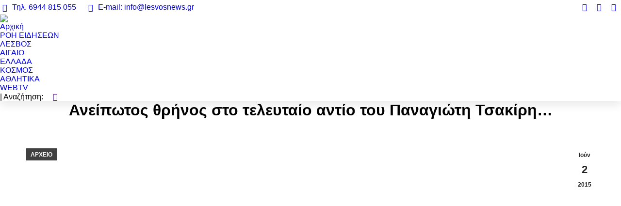

--- FILE ---
content_type: text/html; charset=UTF-8
request_url: https://lesvosnews.gr/%CE%B1%CE%BD%CE%B5%CE%AF%CF%80%CF%89%CF%84%CE%BF%CF%82-%CE%B8%CF%81%CE%AE%CE%BD%CE%BF%CF%82-%CF%83%CF%84%CE%BF-%CF%84%CE%B5%CE%BB%CE%B5%CF%85%CF%84%CE%B1%CE%AF%CE%BF-%CE%B1%CE%BD%CF%84%CE%AF%CE%BF/
body_size: 21621
content:
<!DOCTYPE html>
<!--[if !(IE 6) | !(IE 7) | !(IE 8)  ]><!-->
<html lang="el" class="no-js">
<!--<![endif]-->
<head>
	<meta charset="UTF-8" />
	<meta name="google-site-verification" content="-ke0RKx1n1TFEfZsWBVlMOejA4jEWQmQMo9j8IV4j4Y" />
		<meta name="viewport" content="width=device-width, initial-scale=1, maximum-scale=1, user-scalable=0">
		<meta name="theme-color" content="#1b3160"/>	<link rel="profile" href="https://gmpg.org/xfn/11" />
	<meta name='robots' content='index, follow, max-image-preview:large, max-snippet:-1, max-video-preview:-1' />

	<!-- This site is optimized with the Yoast SEO plugin v26.7 - https://yoast.com/wordpress/plugins/seo/ -->
	<title>Ανείπωτος θρήνος στο τελευταίο αντίο του Παναγιώτη Τσακίρη... - Lesvos News .gr με την Υπογραφή του Γιάννη Συνάνη - Ειδήσεις από τη Λέσβο - Ειδήσεις από το Αιγαίο και όλη την Ελλάδα</title>
	<meta name="description" content="Lesvos News .gr με την Υπογραφή του Γιάννη Συνάνη - Ειδήσεις από τη Λέσβο - Ειδήσεις από το Αιγαίο και όλη την Ελλάδα - Lesvos News 2024,Lesvos News,Ειδήσεις Λέσβος,Aegean News,Ειδήσεις Αιγαίο,Lesvos local news,News from Lesvos,Lesvos Greece news,Νέα από τη Λέσβο,Lesvos island news,Aegean islands news,Lesvos news today,Lesvos news online,Latest news Lesvos,Τοπικές ειδήσεις Λέσβος,Greek island news,Lesvos news live,Lesvos newspaper online,News in Lesvos,Ειδήσεις σε πραγματικό χρόνο Λέσβος,Breaking news Lesvos,Αιγαίο ειδήσεις ζωντανά,Lesvos update,Lesvos current events,Ειδησεογραφική κάλυψη Λέσβος,Lesvos news portal,Lesvos Greece current news,News feed Lesvos,Lesvos news report,Daily news Lesvos,Lesvos headlines today,Aegean News,Ειδήσεις από το Αιγαίο,Ειδήσεις από την Ελλάδα,Greek News,Αθλητικές Ειδήσεις,News in Greece,Aegean region news,Greek sports news,Latest news Greece,Aegean Islands news,Greece current events,Greek news in English,Greek news live,Breaking news Greece,National news Greece,Greek economic news,Greece political news,Travel news Greece,Environmental news Greece,Culture news Greece,Local news Aegean,Technology news Greece,Healthcare news Greece,Greek newspaper online,Education news Greece" />
	<link rel="canonical" href="https://lesvosnews.gr/ανείπωτος-θρήνος-στο-τελευταίο-αντίο/" />
	<meta property="og:locale" content="el_GR" />
	<meta property="og:type" content="article" />
	<meta property="og:title" content="Ανείπωτος θρήνος στο τελευταίο αντίο του Παναγιώτη Τσακίρη... - Lesvos News .gr με την Υπογραφή του Γιάννη Συνάνη - Ειδήσεις από τη Λέσβο - Ειδήσεις από το Αιγαίο και όλη την Ελλάδα" />
	<meta property="og:description" content="Lesvos News .gr με την Υπογραφή του Γιάννη Συνάνη - Ειδήσεις από τη Λέσβο - Ειδήσεις από το Αιγαίο και όλη την Ελλάδα - Lesvos News 2024,Lesvos News,Ειδήσεις Λέσβος,Aegean News,Ειδήσεις Αιγαίο,Lesvos local news,News from Lesvos,Lesvos Greece news,Νέα από τη Λέσβο,Lesvos island news,Aegean islands news,Lesvos news today,Lesvos news online,Latest news Lesvos,Τοπικές ειδήσεις Λέσβος,Greek island news,Lesvos news live,Lesvos newspaper online,News in Lesvos,Ειδήσεις σε πραγματικό χρόνο Λέσβος,Breaking news Lesvos,Αιγαίο ειδήσεις ζωντανά,Lesvos update,Lesvos current events,Ειδησεογραφική κάλυψη Λέσβος,Lesvos news portal,Lesvos Greece current news,News feed Lesvos,Lesvos news report,Daily news Lesvos,Lesvos headlines today,Aegean News,Ειδήσεις από το Αιγαίο,Ειδήσεις από την Ελλάδα,Greek News,Αθλητικές Ειδήσεις,News in Greece,Aegean region news,Greek sports news,Latest news Greece,Aegean Islands news,Greece current events,Greek news in English,Greek news live,Breaking news Greece,National news Greece,Greek economic news,Greece political news,Travel news Greece,Environmental news Greece,Culture news Greece,Local news Aegean,Technology news Greece,Healthcare news Greece,Greek newspaper online,Education news Greece" />
	<meta property="og:url" content="https://lesvosnews.gr/ανείπωτος-θρήνος-στο-τελευταίο-αντίο/" />
	<meta property="og:site_name" content="Lesvos News .gr με την Υπογραφή του Γιάννη Συνάνη - Ειδήσεις από τη Λέσβο - Ειδήσεις από το Αιγαίο και όλη την Ελλάδα" />
	<meta property="article:publisher" content="https://www.facebook.com/sinanisi" />
	<meta property="article:published_time" content="2015-06-02T00:47:49+00:00" />
	<meta property="og:image" content="https://lesvosnews.gr/wp-content/uploads/2015/06/tsakiris-antio.jpg" />
	<meta property="og:image:width" content="604" />
	<meta property="og:image:height" content="344" />
	<meta property="og:image:type" content="image/jpeg" />
	<meta name="author" content="lnadmin2024" />
	<meta name="twitter:card" content="summary_large_image" />
	<meta name="twitter:label1" content="Συντάχθηκε από" />
	<meta name="twitter:data1" content="lnadmin2024" />
	<script type="application/ld+json" class="yoast-schema-graph">{"@context":"https://schema.org","@graph":[{"@type":"Article","@id":"https://lesvosnews.gr/%ce%b1%ce%bd%ce%b5%ce%af%cf%80%cf%89%cf%84%ce%bf%cf%82-%ce%b8%cf%81%ce%ae%ce%bd%ce%bf%cf%82-%cf%83%cf%84%ce%bf-%cf%84%ce%b5%ce%bb%ce%b5%cf%85%cf%84%ce%b1%ce%af%ce%bf-%ce%b1%ce%bd%cf%84%ce%af%ce%bf/#article","isPartOf":{"@id":"https://lesvosnews.gr/%ce%b1%ce%bd%ce%b5%ce%af%cf%80%cf%89%cf%84%ce%bf%cf%82-%ce%b8%cf%81%ce%ae%ce%bd%ce%bf%cf%82-%cf%83%cf%84%ce%bf-%cf%84%ce%b5%ce%bb%ce%b5%cf%85%cf%84%ce%b1%ce%af%ce%bf-%ce%b1%ce%bd%cf%84%ce%af%ce%bf/"},"author":{"name":"lnadmin2024","@id":"https://lesvosnews.gr/#/schema/person/178cc136b5c37db8ff648330a4c16924"},"headline":"Ανείπωτος θρήνος στο τελευταίο αντίο του Παναγιώτη Τσακίρη&#8230;","datePublished":"2015-06-02T00:47:49+00:00","mainEntityOfPage":{"@id":"https://lesvosnews.gr/%ce%b1%ce%bd%ce%b5%ce%af%cf%80%cf%89%cf%84%ce%bf%cf%82-%ce%b8%cf%81%ce%ae%ce%bd%ce%bf%cf%82-%cf%83%cf%84%ce%bf-%cf%84%ce%b5%ce%bb%ce%b5%cf%85%cf%84%ce%b1%ce%af%ce%bf-%ce%b1%ce%bd%cf%84%ce%af%ce%bf/"},"wordCount":1,"commentCount":0,"publisher":{"@id":"https://lesvosnews.gr/#organization"},"image":{"@id":"https://lesvosnews.gr/%ce%b1%ce%bd%ce%b5%ce%af%cf%80%cf%89%cf%84%ce%bf%cf%82-%ce%b8%cf%81%ce%ae%ce%bd%ce%bf%cf%82-%cf%83%cf%84%ce%bf-%cf%84%ce%b5%ce%bb%ce%b5%cf%85%cf%84%ce%b1%ce%af%ce%bf-%ce%b1%ce%bd%cf%84%ce%af%ce%bf/#primaryimage"},"thumbnailUrl":"https://lesvosnews.gr/wp-content/uploads/2015/06/tsakiris-antio.jpg","articleSection":["ΑΡΧΕΙΟ"],"inLanguage":"el"},{"@type":"WebPage","@id":"https://lesvosnews.gr/%ce%b1%ce%bd%ce%b5%ce%af%cf%80%cf%89%cf%84%ce%bf%cf%82-%ce%b8%cf%81%ce%ae%ce%bd%ce%bf%cf%82-%cf%83%cf%84%ce%bf-%cf%84%ce%b5%ce%bb%ce%b5%cf%85%cf%84%ce%b1%ce%af%ce%bf-%ce%b1%ce%bd%cf%84%ce%af%ce%bf/","url":"https://lesvosnews.gr/%ce%b1%ce%bd%ce%b5%ce%af%cf%80%cf%89%cf%84%ce%bf%cf%82-%ce%b8%cf%81%ce%ae%ce%bd%ce%bf%cf%82-%cf%83%cf%84%ce%bf-%cf%84%ce%b5%ce%bb%ce%b5%cf%85%cf%84%ce%b1%ce%af%ce%bf-%ce%b1%ce%bd%cf%84%ce%af%ce%bf/","name":"Ανείπωτος θρήνος στο τελευταίο αντίο του Παναγιώτη Τσακίρη... - Lesvos News .gr με την Υπογραφή του Γιάννη Συνάνη - Ειδήσεις από τη Λέσβο - Ειδήσεις από το Αιγαίο και όλη την Ελλάδα","isPartOf":{"@id":"https://lesvosnews.gr/#website"},"primaryImageOfPage":{"@id":"https://lesvosnews.gr/%ce%b1%ce%bd%ce%b5%ce%af%cf%80%cf%89%cf%84%ce%bf%cf%82-%ce%b8%cf%81%ce%ae%ce%bd%ce%bf%cf%82-%cf%83%cf%84%ce%bf-%cf%84%ce%b5%ce%bb%ce%b5%cf%85%cf%84%ce%b1%ce%af%ce%bf-%ce%b1%ce%bd%cf%84%ce%af%ce%bf/#primaryimage"},"image":{"@id":"https://lesvosnews.gr/%ce%b1%ce%bd%ce%b5%ce%af%cf%80%cf%89%cf%84%ce%bf%cf%82-%ce%b8%cf%81%ce%ae%ce%bd%ce%bf%cf%82-%cf%83%cf%84%ce%bf-%cf%84%ce%b5%ce%bb%ce%b5%cf%85%cf%84%ce%b1%ce%af%ce%bf-%ce%b1%ce%bd%cf%84%ce%af%ce%bf/#primaryimage"},"thumbnailUrl":"https://lesvosnews.gr/wp-content/uploads/2015/06/tsakiris-antio.jpg","datePublished":"2015-06-02T00:47:49+00:00","description":"Lesvos News .gr με την Υπογραφή του Γιάννη Συνάνη - Ειδήσεις από τη Λέσβο - Ειδήσεις από το Αιγαίο και όλη την Ελλάδα - Lesvos News 2024,Lesvos News,Ειδήσεις Λέσβος,Aegean News,Ειδήσεις Αιγαίο,Lesvos local news,News from Lesvos,Lesvos Greece news,Νέα από τη Λέσβο,Lesvos island news,Aegean islands news,Lesvos news today,Lesvos news online,Latest news Lesvos,Τοπικές ειδήσεις Λέσβος,Greek island news,Lesvos news live,Lesvos newspaper online,News in Lesvos,Ειδήσεις σε πραγματικό χρόνο Λέσβος,Breaking news Lesvos,Αιγαίο ειδήσεις ζωντανά,Lesvos update,Lesvos current events,Ειδησεογραφική κάλυψη Λέσβος,Lesvos news portal,Lesvos Greece current news,News feed Lesvos,Lesvos news report,Daily news Lesvos,Lesvos headlines today,Aegean News,Ειδήσεις από το Αιγαίο,Ειδήσεις από την Ελλάδα,Greek News,Αθλητικές Ειδήσεις,News in Greece,Aegean region news,Greek sports news,Latest news Greece,Aegean Islands news,Greece current events,Greek news in English,Greek news live,Breaking news Greece,National news Greece,Greek economic news,Greece political news,Travel news Greece,Environmental news Greece,Culture news Greece,Local news Aegean,Technology news Greece,Healthcare news Greece,Greek newspaper online,Education news Greece","breadcrumb":{"@id":"https://lesvosnews.gr/%ce%b1%ce%bd%ce%b5%ce%af%cf%80%cf%89%cf%84%ce%bf%cf%82-%ce%b8%cf%81%ce%ae%ce%bd%ce%bf%cf%82-%cf%83%cf%84%ce%bf-%cf%84%ce%b5%ce%bb%ce%b5%cf%85%cf%84%ce%b1%ce%af%ce%bf-%ce%b1%ce%bd%cf%84%ce%af%ce%bf/#breadcrumb"},"inLanguage":"el","potentialAction":[{"@type":"ReadAction","target":["https://lesvosnews.gr/%ce%b1%ce%bd%ce%b5%ce%af%cf%80%cf%89%cf%84%ce%bf%cf%82-%ce%b8%cf%81%ce%ae%ce%bd%ce%bf%cf%82-%cf%83%cf%84%ce%bf-%cf%84%ce%b5%ce%bb%ce%b5%cf%85%cf%84%ce%b1%ce%af%ce%bf-%ce%b1%ce%bd%cf%84%ce%af%ce%bf/"]}]},{"@type":"ImageObject","inLanguage":"el","@id":"https://lesvosnews.gr/%ce%b1%ce%bd%ce%b5%ce%af%cf%80%cf%89%cf%84%ce%bf%cf%82-%ce%b8%cf%81%ce%ae%ce%bd%ce%bf%cf%82-%cf%83%cf%84%ce%bf-%cf%84%ce%b5%ce%bb%ce%b5%cf%85%cf%84%ce%b1%ce%af%ce%bf-%ce%b1%ce%bd%cf%84%ce%af%ce%bf/#primaryimage","url":"https://lesvosnews.gr/wp-content/uploads/2015/06/tsakiris-antio.jpg","contentUrl":"https://lesvosnews.gr/wp-content/uploads/2015/06/tsakiris-antio.jpg","width":604,"height":344},{"@type":"BreadcrumbList","@id":"https://lesvosnews.gr/%ce%b1%ce%bd%ce%b5%ce%af%cf%80%cf%89%cf%84%ce%bf%cf%82-%ce%b8%cf%81%ce%ae%ce%bd%ce%bf%cf%82-%cf%83%cf%84%ce%bf-%cf%84%ce%b5%ce%bb%ce%b5%cf%85%cf%84%ce%b1%ce%af%ce%bf-%ce%b1%ce%bd%cf%84%ce%af%ce%bf/#breadcrumb","itemListElement":[{"@type":"ListItem","position":1,"name":"Αρχική","item":"https://lesvosnews.gr/"},{"@type":"ListItem","position":2,"name":"Ανείπωτος θρήνος στο τελευταίο αντίο του Παναγιώτη Τσακίρη&#8230;"}]},{"@type":"WebSite","@id":"https://lesvosnews.gr/#website","url":"https://lesvosnews.gr/","name":"Lesvos News .GR","description":"Lesvos News .gr με την Υπογραφή του Γιάννη Συνάνη - Ειδήσεις από τη Λέσβο - Ειδήσεις από το Αιγαίο και όλη την Ελλάδα - Lesvos News 2024,Lesvos News,Ειδήσεις Λέσβος,Aegean News,Ειδήσεις Αιγαίο,Lesvos local news,News from Lesvos,Lesvos Greece news,Νέα από τη Λέσβο,Lesvos island news,Aegean islands news,Lesvos news today,Lesvos news online,Latest news Lesvos,Τοπικές ειδήσεις Λέσβος,Greek island news,Lesvos news live,Lesvos newspaper online,News in Lesvos,Ειδήσεις σε πραγματικό χρόνο Λέσβος,Breaking news Lesvos,Αιγαίο ειδήσεις ζωντανά,Lesvos update,Lesvos current events,Ειδησεογραφική κάλυψη Λέσβος,Lesvos news portal,Lesvos Greece current news,News feed Lesvos,Lesvos news report,Daily news Lesvos,Lesvos headlines today,Aegean News,Ειδήσεις από το Αιγαίο,Ειδήσεις από την Ελλάδα,Greek News,Αθλητικές Ειδήσεις,News in Greece,Aegean region news,Greek sports news,Latest news Greece,Aegean Islands news,Greece current events,Greek news in English,Greek news live,Breaking news Greece,National news Greece,Greek economic news,Greece political news,Travel news Greece,Environmental news Greece,Culture news Greece,Local news Aegean,Technology news Greece,Healthcare news Greece,Greek newspaper online,Education news Greece","publisher":{"@id":"https://lesvosnews.gr/#organization"},"potentialAction":[{"@type":"SearchAction","target":{"@type":"EntryPoint","urlTemplate":"https://lesvosnews.gr/?s={search_term_string}"},"query-input":{"@type":"PropertyValueSpecification","valueRequired":true,"valueName":"search_term_string"}}],"inLanguage":"el"},{"@type":"Organization","@id":"https://lesvosnews.gr/#organization","name":"Lesvos News .GR","url":"https://lesvosnews.gr/","logo":{"@type":"ImageObject","inLanguage":"el","@id":"https://lesvosnews.gr/#/schema/logo/image/","url":"https://lesvosnews.gr/wp-content/uploads/2013/10/lesvosnews-logo.png","contentUrl":"https://lesvosnews.gr/wp-content/uploads/2013/10/lesvosnews-logo.png","width":290,"height":87,"caption":"Lesvos News .GR"},"image":{"@id":"https://lesvosnews.gr/#/schema/logo/image/"},"sameAs":["https://www.facebook.com/sinanisi"]},{"@type":"Person","@id":"https://lesvosnews.gr/#/schema/person/178cc136b5c37db8ff648330a4c16924","name":"lnadmin2024","image":{"@type":"ImageObject","inLanguage":"el","@id":"https://lesvosnews.gr/#/schema/person/image/","url":"https://secure.gravatar.com/avatar/9e3a1c5ea0579514360ca1569b069f5d0b4a5dbaa7549de172b72beea2427afe?s=96&d=mm&r=g","contentUrl":"https://secure.gravatar.com/avatar/9e3a1c5ea0579514360ca1569b069f5d0b4a5dbaa7549de172b72beea2427afe?s=96&d=mm&r=g","caption":"lnadmin2024"},"sameAs":["http://lesvosnews.gr"],"url":"https://lesvosnews.gr/author/lnadmin2024/"}]}</script>
	<!-- / Yoast SEO plugin. -->


<link rel='dns-prefetch' href='//use.fontawesome.com' />
<link rel='dns-prefetch' href='//fonts.googleapis.com' />
<link rel="alternate" type="application/rss+xml" title="Ροή RSS &raquo; Lesvos News .gr με την Υπογραφή του Γιάννη Συνάνη - Ειδήσεις από τη Λέσβο - Ειδήσεις από το Αιγαίο και όλη την Ελλάδα" href="https://lesvosnews.gr/feed/" />
<link rel="alternate" title="oEmbed (JSON)" type="application/json+oembed" href="https://lesvosnews.gr/wp-json/oembed/1.0/embed?url=https%3A%2F%2Flesvosnews.gr%2F%25ce%25b1%25ce%25bd%25ce%25b5%25ce%25af%25cf%2580%25cf%2589%25cf%2584%25ce%25bf%25cf%2582-%25ce%25b8%25cf%2581%25ce%25ae%25ce%25bd%25ce%25bf%25cf%2582-%25cf%2583%25cf%2584%25ce%25bf-%25cf%2584%25ce%25b5%25ce%25bb%25ce%25b5%25cf%2585%25cf%2584%25ce%25b1%25ce%25af%25ce%25bf-%25ce%25b1%25ce%25bd%25cf%2584%25ce%25af%25ce%25bf%2F" />
<link rel="alternate" title="oEmbed (XML)" type="text/xml+oembed" href="https://lesvosnews.gr/wp-json/oembed/1.0/embed?url=https%3A%2F%2Flesvosnews.gr%2F%25ce%25b1%25ce%25bd%25ce%25b5%25ce%25af%25cf%2580%25cf%2589%25cf%2584%25ce%25bf%25cf%2582-%25ce%25b8%25cf%2581%25ce%25ae%25ce%25bd%25ce%25bf%25cf%2582-%25cf%2583%25cf%2584%25ce%25bf-%25cf%2584%25ce%25b5%25ce%25bb%25ce%25b5%25cf%2585%25cf%2584%25ce%25b1%25ce%25af%25ce%25bf-%25ce%25b1%25ce%25bd%25cf%2584%25ce%25af%25ce%25bf%2F&#038;format=xml" />
<style id='wp-img-auto-sizes-contain-inline-css'>
img:is([sizes=auto i],[sizes^="auto," i]){contain-intrinsic-size:3000px 1500px}
/*# sourceURL=wp-img-auto-sizes-contain-inline-css */
</style>
<style id='wp-emoji-styles-inline-css'>

	img.wp-smiley, img.emoji {
		display: inline !important;
		border: none !important;
		box-shadow: none !important;
		height: 1em !important;
		width: 1em !important;
		margin: 0 0.07em !important;
		vertical-align: -0.1em !important;
		background: none !important;
		padding: 0 !important;
	}
/*# sourceURL=wp-emoji-styles-inline-css */
</style>
<style id='classic-theme-styles-inline-css'>
/*! This file is auto-generated */
.wp-block-button__link{color:#fff;background-color:#32373c;border-radius:9999px;box-shadow:none;text-decoration:none;padding:calc(.667em + 2px) calc(1.333em + 2px);font-size:1.125em}.wp-block-file__button{background:#32373c;color:#fff;text-decoration:none}
/*# sourceURL=/wp-includes/css/classic-themes.min.css */
</style>
<style id='font-awesome-svg-styles-default-inline-css'>
.svg-inline--fa {
  display: inline-block;
  height: 1em;
  overflow: visible;
  vertical-align: -.125em;
}
/*# sourceURL=font-awesome-svg-styles-default-inline-css */
</style>
<link rel='stylesheet' id='font-awesome-svg-styles-css' href='https://lesvosnews.gr/wp-content/uploads/font-awesome/v6.5.2/css/svg-with-js.css' media='all' />
<style id='font-awesome-svg-styles-inline-css'>
   .wp-block-font-awesome-icon svg::before,
   .wp-rich-text-font-awesome-icon svg::before {content: unset;}
/*# sourceURL=font-awesome-svg-styles-inline-css */
</style>
<link rel='stylesheet' id='contact-form-7-css' href='https://lesvosnews.gr/wp-content/plugins/contact-form-7/includes/css/styles.css?ver=6.1.4' media='all' />
<link rel='stylesheet' id='dashicons-css' href='https://lesvosnews.gr/wp-includes/css/dashicons.min.css?ver=6.9' media='all' />
<link rel='stylesheet' id='everest-forms-general-css' href='https://lesvosnews.gr/wp-content/plugins/everest-forms/assets/css/everest-forms.css?ver=3.4.1' media='all' />
<link rel='stylesheet' id='jquery-intl-tel-input-css' href='https://lesvosnews.gr/wp-content/plugins/everest-forms/assets/css/intlTelInput.css?ver=3.4.1' media='all' />
<link rel='stylesheet' id='inf-font-awesome-css' href='https://lesvosnews.gr/wp-content/plugins/post-slider-and-carousel/assets/css/font-awesome.min.css?ver=3.5.4' media='all' />
<link rel='stylesheet' id='owl-carousel-css' href='https://lesvosnews.gr/wp-content/plugins/post-slider-and-carousel/assets/css/owl.carousel.min.css?ver=3.5.4' media='all' />
<link rel='stylesheet' id='psacp-public-style-css' href='https://lesvosnews.gr/wp-content/plugins/post-slider-and-carousel/assets/css/psacp-public.min.css?ver=3.5.4' media='all' />
<link rel='stylesheet' id='vcblogandnews-fonts-css' href='https://lesvosnews.gr/wp-content/plugins/vcblogandnews/assets/css/fonts.css?ver=6.9' media='all' />
<style id='woocommerce-inline-inline-css'>
.woocommerce form .form-row .required { visibility: visible; }
/*# sourceURL=woocommerce-inline-inline-css */
</style>
<link rel='stylesheet' id='vcblogandnews-bootstrap-css' href='https://lesvosnews.gr/wp-content/plugins/vcblogandnews/assets/css/bootstrap.css?ver=6.9' media='all' />
<link rel='stylesheet' id='vcblogandnews-style-css' href='https://lesvosnews.gr/wp-content/plugins/vcblogandnews/assets/css/style.css?ver=6.9' media='all' />
<link rel='stylesheet' id='vcblogandnews-style-blog-css' href='https://lesvosnews.gr/wp-content/plugins/vcblogandnews/assets/css/style_blog.css?ver=6.9' media='all' />
<link rel='stylesheet' id='vcblogandnews-animations-css' href='https://lesvosnews.gr/wp-content/plugins/vcblogandnews/assets/css/animations.min.css?ver=6.9' media='all' />
<link rel='stylesheet' id='vcblogandnews-style-news-css' href='https://lesvosnews.gr/wp-content/plugins/vcblogandnews/assets/css/style_news.css?ver=6.9' media='all' />
<link rel='stylesheet' id='vcblogandnews-style-news-v2-css' href='https://lesvosnews.gr/wp-content/plugins/vcblogandnews/assets/css/style_news_v2.css?ver=6.9' media='all' />
<link rel='stylesheet' id='the7-font-css' href='https://lesvosnews.gr/wp-content/themes/The7/fonts/icomoon-the7-font/icomoon-the7-font.min.css?ver=11.11.0' media='all' />
<link rel='stylesheet' id='font-awesome-official-css' href='https://use.fontawesome.com/releases/v6.5.2/css/all.css' media='all' integrity="sha384-PPIZEGYM1v8zp5Py7UjFb79S58UeqCL9pYVnVPURKEqvioPROaVAJKKLzvH2rDnI" crossorigin="anonymous" />
<link rel='stylesheet' id='dt-web-fonts-css' href='https://fonts.googleapis.com/css?family=Roboto:400,500,600,700%7CSofia+Sans+Condensed:400,600,700%7CRoboto+Condensed:400,600,700' media='all' />
<link rel='stylesheet' id='dt-main-css' href='https://lesvosnews.gr/wp-content/themes/The7/css/main.min.css?ver=11.11.0' media='all' />
<link rel='stylesheet' id='the7-custom-scrollbar-css' href='https://lesvosnews.gr/wp-content/themes/The7/lib/custom-scrollbar/custom-scrollbar.min.css?ver=11.11.0' media='all' />
<link rel='stylesheet' id='the7-wpbakery-css' href='https://lesvosnews.gr/wp-content/themes/The7/css/wpbakery.min.css?ver=11.11.0' media='all' />
<link rel='stylesheet' id='the7-css-vars-css' href='https://lesvosnews.gr/wp-content/uploads/the7-css/css-vars.css?ver=62dea11dd564' media='all' />
<link rel='stylesheet' id='dt-custom-css' href='https://lesvosnews.gr/wp-content/uploads/the7-css/custom.css?ver=62dea11dd564' media='all' />
<link rel='stylesheet' id='wc-dt-custom-css' href='https://lesvosnews.gr/wp-content/uploads/the7-css/compatibility/wc-dt-custom.css?ver=62dea11dd564' media='all' />
<link rel='stylesheet' id='dt-media-css' href='https://lesvosnews.gr/wp-content/uploads/the7-css/media.css?ver=62dea11dd564' media='all' />
<link rel='stylesheet' id='the7-mega-menu-css' href='https://lesvosnews.gr/wp-content/uploads/the7-css/mega-menu.css?ver=62dea11dd564' media='all' />
<link rel='stylesheet' id='style-css' href='https://lesvosnews.gr/wp-content/themes/The7/style.css?ver=11.11.0' media='all' />
<link rel='stylesheet' id='font-awesome-official-v4shim-css' href='https://use.fontawesome.com/releases/v6.5.2/css/v4-shims.css' media='all' integrity="sha384-XyvK/kKwgVW+fuRkusfLgfhAMuaxLPSOY8W7wj8tUkf0Nr2WGHniPmpdu+cmPS5n" crossorigin="anonymous" />
<script src="https://lesvosnews.gr/wp-includes/js/jquery/jquery.min.js?ver=3.7.1" id="jquery-core-js"></script>
<script src="https://lesvosnews.gr/wp-includes/js/jquery/jquery-migrate.min.js?ver=3.4.1" id="jquery-migrate-js"></script>
<script src="https://lesvosnews.gr/wp-content/plugins/vcblogandnews/assets/js/vcblogandnews.js?ver=6.9" id="vcblogandnews-js-js"></script>
<script src="https://lesvosnews.gr/wp-content/plugins/woocommerce/assets/js/jquery-blockui/jquery.blockUI.min.js?ver=2.7.0-wc.10.4.3" id="wc-jquery-blockui-js" data-wp-strategy="defer"></script>
<script id="wc-add-to-cart-js-extra">
var wc_add_to_cart_params = {"ajax_url":"/wp-admin/admin-ajax.php","wc_ajax_url":"/?wc-ajax=%%endpoint%%","i18n_view_cart":"View cart","cart_url":"https://lesvosnews.gr/cart/","is_cart":"","cart_redirect_after_add":"no"};
//# sourceURL=wc-add-to-cart-js-extra
</script>
<script src="https://lesvosnews.gr/wp-content/plugins/woocommerce/assets/js/frontend/add-to-cart.min.js?ver=10.4.3" id="wc-add-to-cart-js" data-wp-strategy="defer"></script>
<script src="https://lesvosnews.gr/wp-content/plugins/woocommerce/assets/js/js-cookie/js.cookie.min.js?ver=2.1.4-wc.10.4.3" id="wc-js-cookie-js" defer data-wp-strategy="defer"></script>
<script id="woocommerce-js-extra">
var woocommerce_params = {"ajax_url":"/wp-admin/admin-ajax.php","wc_ajax_url":"/?wc-ajax=%%endpoint%%","i18n_password_show":"\u0395\u03bc\u03c6\u03ac\u03bd\u03b9\u03c3\u03b7 \u03c3\u03c5\u03bd\u03b8\u03b7\u03bc\u03b1\u03c4\u03b9\u03ba\u03bf\u03cd","i18n_password_hide":"\u0391\u03c0\u03cc\u03ba\u03c1\u03c5\u03c8\u03b7 \u03c3\u03c5\u03bd\u03b8\u03b7\u03bc\u03b1\u03c4\u03b9\u03ba\u03bf\u03cd"};
//# sourceURL=woocommerce-js-extra
</script>
<script src="https://lesvosnews.gr/wp-content/plugins/woocommerce/assets/js/frontend/woocommerce.min.js?ver=10.4.3" id="woocommerce-js" defer data-wp-strategy="defer"></script>
<script src="https://lesvosnews.gr/wp-content/plugins/js_composer/assets/js/vendors/woocommerce-add-to-cart.js?ver=7.4" id="vc_woocommerce-add-to-cart-js-js"></script>
<script src="https://lesvosnews.gr/wp-content/plugins/vcblogandnews/assets/js/appear.min.js?ver=6.9" id="vcblogandnews-appear-js"></script>
<script src="https://lesvosnews.gr/wp-content/plugins/vcblogandnews/assets/js/animations.min.js?ver=6.9" id="vcblogandnews-js-animations-js"></script>
<script id="dt-above-fold-js-extra">
var dtLocal = {"themeUrl":"https://lesvosnews.gr/wp-content/themes/The7","passText":"To view this protected post, enter the password below:","moreButtonText":{"loading":"Loading...","loadMore":"Load more"},"postID":"13088","ajaxurl":"https://lesvosnews.gr/wp-admin/admin-ajax.php","REST":{"baseUrl":"https://lesvosnews.gr/wp-json/the7/v1","endpoints":{"sendMail":"/send-mail"}},"contactMessages":{"required":"One or more fields have an error. Please check and try again.","terms":"Please accept the privacy policy.","fillTheCaptchaError":"Please, fill the captcha."},"captchaSiteKey":"","ajaxNonce":"c4b0b2c435","pageData":"","themeSettings":{"smoothScroll":"off","lazyLoading":false,"desktopHeader":{"height":100},"ToggleCaptionEnabled":"disabled","ToggleCaption":"Navigation","floatingHeader":{"showAfter":94,"showMenu":true,"height":100,"logo":{"showLogo":true,"html":"\u003Cimg class=\" preload-me\" src=\"https://lesvosnews.gr/wp-content/uploads/2013/10/lesvosnews-logo.png\" srcset=\"https://lesvosnews.gr/wp-content/uploads/2013/10/lesvosnews-logo.png 290w, https://lesvosnews.gr/wp-content/uploads/2013/10/lesvosnews-logo.png 290w\" width=\"290\" height=\"87\"   sizes=\"290px\" alt=\"Lesvos News .gr \u03bc\u03b5 \u03c4\u03b7\u03bd \u03a5\u03c0\u03bf\u03b3\u03c1\u03b1\u03c6\u03ae \u03c4\u03bf\u03c5 \u0393\u03b9\u03ac\u03bd\u03bd\u03b7 \u03a3\u03c5\u03bd\u03ac\u03bd\u03b7 - \u0395\u03b9\u03b4\u03ae\u03c3\u03b5\u03b9\u03c2 \u03b1\u03c0\u03cc \u03c4\u03b7 \u039b\u03ad\u03c3\u03b2\u03bf - \u0395\u03b9\u03b4\u03ae\u03c3\u03b5\u03b9\u03c2 \u03b1\u03c0\u03cc \u03c4\u03bf \u0391\u03b9\u03b3\u03b1\u03af\u03bf \u03ba\u03b1\u03b9 \u03cc\u03bb\u03b7 \u03c4\u03b7\u03bd \u0395\u03bb\u03bb\u03ac\u03b4\u03b1\" /\u003E","url":"https://lesvosnews.gr/"}},"topLine":{"floatingTopLine":{"logo":{"showLogo":false,"html":""}}},"mobileHeader":{"firstSwitchPoint":992,"secondSwitchPoint":778,"firstSwitchPointHeight":60,"secondSwitchPointHeight":60,"mobileToggleCaptionEnabled":"disabled","mobileToggleCaption":"Menu"},"stickyMobileHeaderFirstSwitch":{"logo":{"html":"\u003Cimg class=\" preload-me\" src=\"https://lesvosnews.gr/wp-content/uploads/2013/10/lesvosnews-logo.png\" srcset=\"https://lesvosnews.gr/wp-content/uploads/2013/10/lesvosnews-logo.png 290w, https://lesvosnews.gr/wp-content/uploads/2013/10/lesvosnews-logo.png 290w\" width=\"290\" height=\"87\"   sizes=\"290px\" alt=\"Lesvos News .gr \u03bc\u03b5 \u03c4\u03b7\u03bd \u03a5\u03c0\u03bf\u03b3\u03c1\u03b1\u03c6\u03ae \u03c4\u03bf\u03c5 \u0393\u03b9\u03ac\u03bd\u03bd\u03b7 \u03a3\u03c5\u03bd\u03ac\u03bd\u03b7 - \u0395\u03b9\u03b4\u03ae\u03c3\u03b5\u03b9\u03c2 \u03b1\u03c0\u03cc \u03c4\u03b7 \u039b\u03ad\u03c3\u03b2\u03bf - \u0395\u03b9\u03b4\u03ae\u03c3\u03b5\u03b9\u03c2 \u03b1\u03c0\u03cc \u03c4\u03bf \u0391\u03b9\u03b3\u03b1\u03af\u03bf \u03ba\u03b1\u03b9 \u03cc\u03bb\u03b7 \u03c4\u03b7\u03bd \u0395\u03bb\u03bb\u03ac\u03b4\u03b1\" /\u003E"}},"stickyMobileHeaderSecondSwitch":{"logo":{"html":"\u003Cimg class=\" preload-me\" src=\"https://lesvosnews.gr/wp-content/uploads/2013/10/lesvosnews-logo.png\" srcset=\"https://lesvosnews.gr/wp-content/uploads/2013/10/lesvosnews-logo.png 290w, https://lesvosnews.gr/wp-content/uploads/2013/10/lesvosnews-logo.png 290w\" width=\"290\" height=\"87\"   sizes=\"290px\" alt=\"Lesvos News .gr \u03bc\u03b5 \u03c4\u03b7\u03bd \u03a5\u03c0\u03bf\u03b3\u03c1\u03b1\u03c6\u03ae \u03c4\u03bf\u03c5 \u0393\u03b9\u03ac\u03bd\u03bd\u03b7 \u03a3\u03c5\u03bd\u03ac\u03bd\u03b7 - \u0395\u03b9\u03b4\u03ae\u03c3\u03b5\u03b9\u03c2 \u03b1\u03c0\u03cc \u03c4\u03b7 \u039b\u03ad\u03c3\u03b2\u03bf - \u0395\u03b9\u03b4\u03ae\u03c3\u03b5\u03b9\u03c2 \u03b1\u03c0\u03cc \u03c4\u03bf \u0391\u03b9\u03b3\u03b1\u03af\u03bf \u03ba\u03b1\u03b9 \u03cc\u03bb\u03b7 \u03c4\u03b7\u03bd \u0395\u03bb\u03bb\u03ac\u03b4\u03b1\" /\u003E"}},"sidebar":{"switchPoint":900},"boxedWidth":"1280px"},"VCMobileScreenWidth":"768","wcCartFragmentHash":"93d572323cade8edd69ebe87f557f2f1"};
var dtShare = {"shareButtonText":{"facebook":"Share on Facebook","twitter":"Tweet","pinterest":"Pin it","linkedin":"Share on Linkedin","whatsapp":"Share on Whatsapp"},"overlayOpacity":"85"};
//# sourceURL=dt-above-fold-js-extra
</script>
<script src="https://lesvosnews.gr/wp-content/themes/The7/js/above-the-fold.min.js?ver=11.11.0" id="dt-above-fold-js"></script>
<script src="https://lesvosnews.gr/wp-content/themes/The7/js/compatibility/woocommerce/woocommerce.min.js?ver=11.11.0" id="dt-woocommerce-js"></script>
<script></script><link rel="https://api.w.org/" href="https://lesvosnews.gr/wp-json/" /><link rel="alternate" title="JSON" type="application/json" href="https://lesvosnews.gr/wp-json/wp/v2/posts/13088" /><link rel="EditURI" type="application/rsd+xml" title="RSD" href="https://lesvosnews.gr/xmlrpc.php?rsd" />
<meta name="generator" content="WordPress 6.9" />
<meta name="generator" content="Everest Forms 3.4.1" />
<meta name="generator" content="WooCommerce 10.4.3" />
<link rel='shortlink' href='https://lesvosnews.gr/?p=13088' />
<meta name="google-adsense-account" content="ca-pub-7019966383822910">		<script type="text/javascript">
			var _statcounter = _statcounter || [];
			_statcounter.push({"tags": {"author": "lnadmin2024"}});
		</script>
			<noscript><style>.woocommerce-product-gallery{ opacity: 1 !important; }</style></noscript>
	<meta name="generator" content="Powered by WPBakery Page Builder - drag and drop page builder for WordPress."/>
<meta name="generator" content="Powered by Slider Revolution 6.6.12 - responsive, Mobile-Friendly Slider Plugin for WordPress with comfortable drag and drop interface." />
<link rel="icon" href="https://lesvosnews.gr/wp-content/uploads/2013/10/fi2.png" type="image/png" sizes="16x16"/><link rel="icon" href="https://lesvosnews.gr/wp-content/uploads/2013/10/fi2.png" type="image/png" sizes="32x32"/><link rel="apple-touch-icon" href="https://lesvosnews.gr/wp-content/uploads/2013/10/fi2.png"><link rel="apple-touch-icon" sizes="76x76" href="https://lesvosnews.gr/wp-content/uploads/2013/10/fi2.png"><link rel="apple-touch-icon" sizes="120x120" href="https://lesvosnews.gr/wp-content/uploads/2013/10/fi2.png"><link rel="apple-touch-icon" sizes="152x152" href="https://lesvosnews.gr/wp-content/uploads/2013/10/fi2.png"><script>function setREVStartSize(e){
			//window.requestAnimationFrame(function() {
				window.RSIW = window.RSIW===undefined ? window.innerWidth : window.RSIW;
				window.RSIH = window.RSIH===undefined ? window.innerHeight : window.RSIH;
				try {
					var pw = document.getElementById(e.c).parentNode.offsetWidth,
						newh;
					pw = pw===0 || isNaN(pw) || (e.l=="fullwidth" || e.layout=="fullwidth") ? window.RSIW : pw;
					e.tabw = e.tabw===undefined ? 0 : parseInt(e.tabw);
					e.thumbw = e.thumbw===undefined ? 0 : parseInt(e.thumbw);
					e.tabh = e.tabh===undefined ? 0 : parseInt(e.tabh);
					e.thumbh = e.thumbh===undefined ? 0 : parseInt(e.thumbh);
					e.tabhide = e.tabhide===undefined ? 0 : parseInt(e.tabhide);
					e.thumbhide = e.thumbhide===undefined ? 0 : parseInt(e.thumbhide);
					e.mh = e.mh===undefined || e.mh=="" || e.mh==="auto" ? 0 : parseInt(e.mh,0);
					if(e.layout==="fullscreen" || e.l==="fullscreen")
						newh = Math.max(e.mh,window.RSIH);
					else{
						e.gw = Array.isArray(e.gw) ? e.gw : [e.gw];
						for (var i in e.rl) if (e.gw[i]===undefined || e.gw[i]===0) e.gw[i] = e.gw[i-1];
						e.gh = e.el===undefined || e.el==="" || (Array.isArray(e.el) && e.el.length==0)? e.gh : e.el;
						e.gh = Array.isArray(e.gh) ? e.gh : [e.gh];
						for (var i in e.rl) if (e.gh[i]===undefined || e.gh[i]===0) e.gh[i] = e.gh[i-1];
											
						var nl = new Array(e.rl.length),
							ix = 0,
							sl;
						e.tabw = e.tabhide>=pw ? 0 : e.tabw;
						e.thumbw = e.thumbhide>=pw ? 0 : e.thumbw;
						e.tabh = e.tabhide>=pw ? 0 : e.tabh;
						e.thumbh = e.thumbhide>=pw ? 0 : e.thumbh;
						for (var i in e.rl) nl[i] = e.rl[i]<window.RSIW ? 0 : e.rl[i];
						sl = nl[0];
						for (var i in nl) if (sl>nl[i] && nl[i]>0) { sl = nl[i]; ix=i;}
						var m = pw>(e.gw[ix]+e.tabw+e.thumbw) ? 1 : (pw-(e.tabw+e.thumbw)) / (e.gw[ix]);
						newh =  (e.gh[ix] * m) + (e.tabh + e.thumbh);
					}
					var el = document.getElementById(e.c);
					if (el!==null && el) el.style.height = newh+"px";
					el = document.getElementById(e.c+"_wrapper");
					if (el!==null && el) {
						el.style.height = newh+"px";
						el.style.display = "block";
					}
				} catch(e){
					console.log("Failure at Presize of Slider:" + e)
				}
			//});
		  };</script>
<noscript><style> .wpb_animate_when_almost_visible { opacity: 1; }</style></noscript><style id='the7-custom-inline-css' type='text/css'>
.sub-nav .menu-item i.fa,
.sub-nav .menu-item i.fas,
.sub-nav .menu-item i.far,
.sub-nav .menu-item i.fab {
	text-align: center;
	width: 1.25em;
}
</style>
<style id='global-styles-inline-css'>
:root{--wp--preset--aspect-ratio--square: 1;--wp--preset--aspect-ratio--4-3: 4/3;--wp--preset--aspect-ratio--3-4: 3/4;--wp--preset--aspect-ratio--3-2: 3/2;--wp--preset--aspect-ratio--2-3: 2/3;--wp--preset--aspect-ratio--16-9: 16/9;--wp--preset--aspect-ratio--9-16: 9/16;--wp--preset--color--black: #000000;--wp--preset--color--cyan-bluish-gray: #abb8c3;--wp--preset--color--white: #FFF;--wp--preset--color--pale-pink: #f78da7;--wp--preset--color--vivid-red: #cf2e2e;--wp--preset--color--luminous-vivid-orange: #ff6900;--wp--preset--color--luminous-vivid-amber: #fcb900;--wp--preset--color--light-green-cyan: #7bdcb5;--wp--preset--color--vivid-green-cyan: #00d084;--wp--preset--color--pale-cyan-blue: #8ed1fc;--wp--preset--color--vivid-cyan-blue: #0693e3;--wp--preset--color--vivid-purple: #9b51e0;--wp--preset--color--accent: #1b3160;--wp--preset--color--dark-gray: #111;--wp--preset--color--light-gray: #767676;--wp--preset--gradient--vivid-cyan-blue-to-vivid-purple: linear-gradient(135deg,rgb(6,147,227) 0%,rgb(155,81,224) 100%);--wp--preset--gradient--light-green-cyan-to-vivid-green-cyan: linear-gradient(135deg,rgb(122,220,180) 0%,rgb(0,208,130) 100%);--wp--preset--gradient--luminous-vivid-amber-to-luminous-vivid-orange: linear-gradient(135deg,rgb(252,185,0) 0%,rgb(255,105,0) 100%);--wp--preset--gradient--luminous-vivid-orange-to-vivid-red: linear-gradient(135deg,rgb(255,105,0) 0%,rgb(207,46,46) 100%);--wp--preset--gradient--very-light-gray-to-cyan-bluish-gray: linear-gradient(135deg,rgb(238,238,238) 0%,rgb(169,184,195) 100%);--wp--preset--gradient--cool-to-warm-spectrum: linear-gradient(135deg,rgb(74,234,220) 0%,rgb(151,120,209) 20%,rgb(207,42,186) 40%,rgb(238,44,130) 60%,rgb(251,105,98) 80%,rgb(254,248,76) 100%);--wp--preset--gradient--blush-light-purple: linear-gradient(135deg,rgb(255,206,236) 0%,rgb(152,150,240) 100%);--wp--preset--gradient--blush-bordeaux: linear-gradient(135deg,rgb(254,205,165) 0%,rgb(254,45,45) 50%,rgb(107,0,62) 100%);--wp--preset--gradient--luminous-dusk: linear-gradient(135deg,rgb(255,203,112) 0%,rgb(199,81,192) 50%,rgb(65,88,208) 100%);--wp--preset--gradient--pale-ocean: linear-gradient(135deg,rgb(255,245,203) 0%,rgb(182,227,212) 50%,rgb(51,167,181) 100%);--wp--preset--gradient--electric-grass: linear-gradient(135deg,rgb(202,248,128) 0%,rgb(113,206,126) 100%);--wp--preset--gradient--midnight: linear-gradient(135deg,rgb(2,3,129) 0%,rgb(40,116,252) 100%);--wp--preset--font-size--small: 13px;--wp--preset--font-size--medium: 20px;--wp--preset--font-size--large: 36px;--wp--preset--font-size--x-large: 42px;--wp--preset--spacing--20: 0.44rem;--wp--preset--spacing--30: 0.67rem;--wp--preset--spacing--40: 1rem;--wp--preset--spacing--50: 1.5rem;--wp--preset--spacing--60: 2.25rem;--wp--preset--spacing--70: 3.38rem;--wp--preset--spacing--80: 5.06rem;--wp--preset--shadow--natural: 6px 6px 9px rgba(0, 0, 0, 0.2);--wp--preset--shadow--deep: 12px 12px 50px rgba(0, 0, 0, 0.4);--wp--preset--shadow--sharp: 6px 6px 0px rgba(0, 0, 0, 0.2);--wp--preset--shadow--outlined: 6px 6px 0px -3px rgb(255, 255, 255), 6px 6px rgb(0, 0, 0);--wp--preset--shadow--crisp: 6px 6px 0px rgb(0, 0, 0);}:where(.is-layout-flex){gap: 0.5em;}:where(.is-layout-grid){gap: 0.5em;}body .is-layout-flex{display: flex;}.is-layout-flex{flex-wrap: wrap;align-items: center;}.is-layout-flex > :is(*, div){margin: 0;}body .is-layout-grid{display: grid;}.is-layout-grid > :is(*, div){margin: 0;}:where(.wp-block-columns.is-layout-flex){gap: 2em;}:where(.wp-block-columns.is-layout-grid){gap: 2em;}:where(.wp-block-post-template.is-layout-flex){gap: 1.25em;}:where(.wp-block-post-template.is-layout-grid){gap: 1.25em;}.has-black-color{color: var(--wp--preset--color--black) !important;}.has-cyan-bluish-gray-color{color: var(--wp--preset--color--cyan-bluish-gray) !important;}.has-white-color{color: var(--wp--preset--color--white) !important;}.has-pale-pink-color{color: var(--wp--preset--color--pale-pink) !important;}.has-vivid-red-color{color: var(--wp--preset--color--vivid-red) !important;}.has-luminous-vivid-orange-color{color: var(--wp--preset--color--luminous-vivid-orange) !important;}.has-luminous-vivid-amber-color{color: var(--wp--preset--color--luminous-vivid-amber) !important;}.has-light-green-cyan-color{color: var(--wp--preset--color--light-green-cyan) !important;}.has-vivid-green-cyan-color{color: var(--wp--preset--color--vivid-green-cyan) !important;}.has-pale-cyan-blue-color{color: var(--wp--preset--color--pale-cyan-blue) !important;}.has-vivid-cyan-blue-color{color: var(--wp--preset--color--vivid-cyan-blue) !important;}.has-vivid-purple-color{color: var(--wp--preset--color--vivid-purple) !important;}.has-black-background-color{background-color: var(--wp--preset--color--black) !important;}.has-cyan-bluish-gray-background-color{background-color: var(--wp--preset--color--cyan-bluish-gray) !important;}.has-white-background-color{background-color: var(--wp--preset--color--white) !important;}.has-pale-pink-background-color{background-color: var(--wp--preset--color--pale-pink) !important;}.has-vivid-red-background-color{background-color: var(--wp--preset--color--vivid-red) !important;}.has-luminous-vivid-orange-background-color{background-color: var(--wp--preset--color--luminous-vivid-orange) !important;}.has-luminous-vivid-amber-background-color{background-color: var(--wp--preset--color--luminous-vivid-amber) !important;}.has-light-green-cyan-background-color{background-color: var(--wp--preset--color--light-green-cyan) !important;}.has-vivid-green-cyan-background-color{background-color: var(--wp--preset--color--vivid-green-cyan) !important;}.has-pale-cyan-blue-background-color{background-color: var(--wp--preset--color--pale-cyan-blue) !important;}.has-vivid-cyan-blue-background-color{background-color: var(--wp--preset--color--vivid-cyan-blue) !important;}.has-vivid-purple-background-color{background-color: var(--wp--preset--color--vivid-purple) !important;}.has-black-border-color{border-color: var(--wp--preset--color--black) !important;}.has-cyan-bluish-gray-border-color{border-color: var(--wp--preset--color--cyan-bluish-gray) !important;}.has-white-border-color{border-color: var(--wp--preset--color--white) !important;}.has-pale-pink-border-color{border-color: var(--wp--preset--color--pale-pink) !important;}.has-vivid-red-border-color{border-color: var(--wp--preset--color--vivid-red) !important;}.has-luminous-vivid-orange-border-color{border-color: var(--wp--preset--color--luminous-vivid-orange) !important;}.has-luminous-vivid-amber-border-color{border-color: var(--wp--preset--color--luminous-vivid-amber) !important;}.has-light-green-cyan-border-color{border-color: var(--wp--preset--color--light-green-cyan) !important;}.has-vivid-green-cyan-border-color{border-color: var(--wp--preset--color--vivid-green-cyan) !important;}.has-pale-cyan-blue-border-color{border-color: var(--wp--preset--color--pale-cyan-blue) !important;}.has-vivid-cyan-blue-border-color{border-color: var(--wp--preset--color--vivid-cyan-blue) !important;}.has-vivid-purple-border-color{border-color: var(--wp--preset--color--vivid-purple) !important;}.has-vivid-cyan-blue-to-vivid-purple-gradient-background{background: var(--wp--preset--gradient--vivid-cyan-blue-to-vivid-purple) !important;}.has-light-green-cyan-to-vivid-green-cyan-gradient-background{background: var(--wp--preset--gradient--light-green-cyan-to-vivid-green-cyan) !important;}.has-luminous-vivid-amber-to-luminous-vivid-orange-gradient-background{background: var(--wp--preset--gradient--luminous-vivid-amber-to-luminous-vivid-orange) !important;}.has-luminous-vivid-orange-to-vivid-red-gradient-background{background: var(--wp--preset--gradient--luminous-vivid-orange-to-vivid-red) !important;}.has-very-light-gray-to-cyan-bluish-gray-gradient-background{background: var(--wp--preset--gradient--very-light-gray-to-cyan-bluish-gray) !important;}.has-cool-to-warm-spectrum-gradient-background{background: var(--wp--preset--gradient--cool-to-warm-spectrum) !important;}.has-blush-light-purple-gradient-background{background: var(--wp--preset--gradient--blush-light-purple) !important;}.has-blush-bordeaux-gradient-background{background: var(--wp--preset--gradient--blush-bordeaux) !important;}.has-luminous-dusk-gradient-background{background: var(--wp--preset--gradient--luminous-dusk) !important;}.has-pale-ocean-gradient-background{background: var(--wp--preset--gradient--pale-ocean) !important;}.has-electric-grass-gradient-background{background: var(--wp--preset--gradient--electric-grass) !important;}.has-midnight-gradient-background{background: var(--wp--preset--gradient--midnight) !important;}.has-small-font-size{font-size: var(--wp--preset--font-size--small) !important;}.has-medium-font-size{font-size: var(--wp--preset--font-size--medium) !important;}.has-large-font-size{font-size: var(--wp--preset--font-size--large) !important;}.has-x-large-font-size{font-size: var(--wp--preset--font-size--x-large) !important;}
/*# sourceURL=global-styles-inline-css */
</style>
<link rel='stylesheet' id='wc-blocks-style-css' href='https://lesvosnews.gr/wp-content/plugins/woocommerce/assets/client/blocks/wc-blocks.css?ver=wc-10.4.3' media='all' />
<link rel='stylesheet' id='rs-plugin-settings-css' href='https://lesvosnews.gr/wp-content/plugins/revslider-6-6-12/public/assets/css/rs6.css?ver=6.6.12' media='all' />
<style id='rs-plugin-settings-inline-css'>
#rs-demo-id {}
/*# sourceURL=rs-plugin-settings-inline-css */
</style>
</head>
<body id="the7-body" class="wp-singular post-template-default single single-post postid-13088 single-format-standard wp-custom-logo wp-embed-responsive wp-theme-The7 theme-The7 everest-forms-no-js woocommerce-no-js no-comments dt-responsive-on right-mobile-menu-close-icon ouside-menu-close-icon mobile-hamburger-close-bg-enable mobile-hamburger-close-bg-hover-enable  fade-medium-mobile-menu-close-icon fade-medium-menu-close-icon srcset-enabled btn-flat custom-btn-color custom-btn-hover-color shadow-element-decoration phantom-sticky phantom-shadow-decoration phantom-main-logo-on sticky-mobile-header top-header first-switch-logo-left first-switch-menu-right second-switch-logo-left second-switch-menu-right right-mobile-menu layzr-loading-on popup-message-style the7-ver-11.11.0 wpb-js-composer js-comp-ver-7.4 vc_responsive">
<!-- The7 11.11.0 -->

<div id="page" >
	<a class="skip-link screen-reader-text" href="#content">Skip to content</a>

<div class="masthead inline-header right widgets full-height shadow-decoration shadow-mobile-header-decoration small-mobile-menu-icon dt-parent-menu-clickable show-sub-menu-on-hover"  role="banner">

	<div class="top-bar full-width-line top-bar-line-hide">
	<div class="top-bar-bg" ></div>
	<div class="left-widgets mini-widgets"><a href="tel:00306944815055" class="mini-contacts multipurpose_1 show-on-desktop near-logo-first-switch in-menu-second-switch"><i class="fa-fw icomoon-the7-font-the7-phone-01"></i>Τηλ. 6944 815 055</a><a href="email: info@lesvosnews.gr" class="mini-contacts multipurpose_2 show-on-desktop near-logo-first-switch in-menu-second-switch"><i class="fa-fw icomoon-the7-font-the7-mail-011"></i>E-mail: info@lesvosnews.gr</a></div><div class="right-widgets mini-widgets"><div class="soc-ico show-on-desktop in-top-bar-right in-menu-second-switch custom-bg disabled-border border-off hover-accent-bg hover-disabled-border  hover-border-off"><a title="Facebook page opens in new window" href="https://www.facebook.com/sinanisi" target="_blank" class="facebook"><span class="soc-font-icon"></span><span class="screen-reader-text">Facebook page opens in new window</span></a><a title="YouTube page opens in new window" href="https://www.youtube.com/@LesvosNewsSinanisGiannis" target="_blank" class="you-tube"><span class="soc-font-icon"></span><span class="screen-reader-text">YouTube page opens in new window</span></a><a title="Mail page opens in new window" href="mail:info@lesvosnews.gr" target="_blank" class="mail"><span class="soc-font-icon"></span><span class="screen-reader-text">Mail page opens in new window</span></a></div></div></div>

	<header class="header-bar">

		<div class="branding">
	<div id="site-title" class="assistive-text">Lesvos News .gr με την Υπογραφή του Γιάννη Συνάνη &#8211; Ειδήσεις από τη Λέσβο &#8211; Ειδήσεις από το Αιγαίο και όλη την Ελλάδα</div>
	<div id="site-description" class="assistive-text">Lesvos News .gr με την Υπογραφή του Γιάννη Συνάνη &#8211; Ειδήσεις από τη Λέσβο &#8211; Ειδήσεις από το Αιγαίο και όλη την Ελλάδα &#8211; Lesvos News 2024,Lesvos News,Ειδήσεις Λέσβος,Aegean News,Ειδήσεις Αιγαίο,Lesvos local news,News from Lesvos,Lesvos Greece news,Νέα από τη Λέσβο,Lesvos island news,Aegean islands news,Lesvos news today,Lesvos news online,Latest news Lesvos,Τοπικές ειδήσεις Λέσβος,Greek island news,Lesvos news live,Lesvos newspaper online,News in Lesvos,Ειδήσεις σε πραγματικό χρόνο Λέσβος,Breaking news Lesvos,Αιγαίο ειδήσεις ζωντανά,Lesvos update,Lesvos current events,Ειδησεογραφική κάλυψη Λέσβος,Lesvos news portal,Lesvos Greece current news,News feed Lesvos,Lesvos news report,Daily news Lesvos,Lesvos headlines today,Aegean News,Ειδήσεις από το Αιγαίο,Ειδήσεις από την Ελλάδα,Greek News,Αθλητικές Ειδήσεις,News in Greece,Aegean region news,Greek sports news,Latest news Greece,Aegean Islands news,Greece current events,Greek news in English,Greek news live,Breaking news Greece,National news Greece,Greek economic news,Greece political news,Travel news Greece,Environmental news Greece,Culture news Greece,Local news Aegean,Technology news Greece,Healthcare news Greece,Greek newspaper online,Education news Greece</div>
	<a class="same-logo" href="https://lesvosnews.gr/"><img class=" preload-me" src="https://lesvosnews.gr/wp-content/uploads/2013/10/lesvosnews-logo.png" srcset="https://lesvosnews.gr/wp-content/uploads/2013/10/lesvosnews-logo.png 290w, https://lesvosnews.gr/wp-content/uploads/2013/10/lesvosnews-logo.png 290w" width="290" height="87"   sizes="290px" alt="Lesvos News .gr με την Υπογραφή του Γιάννη Συνάνη - Ειδήσεις από τη Λέσβο - Ειδήσεις από το Αιγαίο και όλη την Ελλάδα" /></a></div>

		<ul id="primary-menu" class="main-nav underline-decoration l-to-r-line outside-item-remove-margin"><li class="menu-item menu-item-type-post_type menu-item-object-page menu-item-home menu-item-63648 first depth-0"><a href='https://lesvosnews.gr/' data-level='1'><span class="menu-item-text"><span class="menu-text">Αρχική</span></span></a></li> <li class="menu-item menu-item-type-taxonomy menu-item-object-category menu-item-63339 depth-0"><a href='https://lesvosnews.gr/category/%cf%81%ce%bf%ce%b7-%ce%b5%ce%b9%ce%b4%ce%b7%cf%83%ce%b5%cf%89%ce%bd/' data-level='1'><span class="menu-item-text"><span class="menu-text">ΡΟΗ ΕΙΔΗΣΕΩΝ</span></span></a></li> <li class="menu-item menu-item-type-taxonomy menu-item-object-category menu-item-63336 depth-0"><a href='https://lesvosnews.gr/category/lesvos/' data-level='1'><span class="menu-item-text"><span class="menu-text">ΛΕΣΒΟΣ</span></span></a></li> <li class="menu-item menu-item-type-taxonomy menu-item-object-category menu-item-63337 depth-0"><a href='https://lesvosnews.gr/category/egeo/' data-level='1'><span class="menu-item-text"><span class="menu-text">ΑΙΓΑΙΟ</span></span></a></li> <li class="menu-item menu-item-type-taxonomy menu-item-object-category menu-item-63338 depth-0"><a href='https://lesvosnews.gr/category/ellada/' data-level='1'><span class="menu-item-text"><span class="menu-text">ΕΛΛΑΔΑ</span></span></a></li> <li class="menu-item menu-item-type-taxonomy menu-item-object-category menu-item-63340 depth-0"><a href='https://lesvosnews.gr/category/kosmos/' data-level='1'><span class="menu-item-text"><span class="menu-text">ΚΟΣΜΟΣ</span></span></a></li> <li class="menu-item menu-item-type-taxonomy menu-item-object-category menu-item-63341 depth-0"><a href='https://lesvosnews.gr/category/sports/' data-level='1'><span class="menu-item-text"><span class="menu-text">ΑΘΛΗΤΙΚΑ</span></span></a></li> <li class="menu-item menu-item-type-taxonomy menu-item-object-category menu-item-63342 last depth-0"><a href='https://lesvosnews.gr/category/webtv/' data-level='1'><span class="menu-item-text"><span class="menu-text">WEBTV</span></span></a></li> <li style="position:relative;" class="menu-item menu-item-gtranslate"><div style="position:absolute;white-space:nowrap;" id="gtranslate_menu_wrapper_76284"></div></li></ul>
		<div class="mini-widgets"><div class="text-area show-on-desktop near-logo-first-switch in-menu-second-switch"><p>| Αναζήτηση: </p>
</div><div class="mini-search show-on-desktop near-logo-first-switch near-logo-second-switch popup-search custom-icon"><form class="searchform mini-widget-searchform" role="search" method="get" action="https://lesvosnews.gr/">

	<div class="screen-reader-text">Search:</div>

	
		<a href="" class="submit text-disable"><i class=" mw-icon the7-mw-icon-search-bold"></i></a>
		<div class="popup-search-wrap">
			<input type="text" class="field searchform-s" name="s" value="" placeholder="Type and hit enter …" title="Search form"/>
			<a href="" class="search-icon"><i class="the7-mw-icon-search-bold"></i></a>
		</div>

			<input type="submit" class="assistive-text searchsubmit" value="Go!"/>
</form>
</div></div>
	</header>

</div>
<div role="navigation" class="dt-mobile-header mobile-menu-show-divider">
	<div class="dt-close-mobile-menu-icon"><div class="close-line-wrap"><span class="close-line"></span><span class="close-line"></span><span class="close-line"></span></div></div>	<ul id="mobile-menu" class="mobile-main-nav">
		<li class="menu-item menu-item-type-post_type menu-item-object-page menu-item-home menu-item-63648 first depth-0"><a href='https://lesvosnews.gr/' data-level='1'><span class="menu-item-text"><span class="menu-text">Αρχική</span></span></a></li> <li class="menu-item menu-item-type-taxonomy menu-item-object-category menu-item-63339 depth-0"><a href='https://lesvosnews.gr/category/%cf%81%ce%bf%ce%b7-%ce%b5%ce%b9%ce%b4%ce%b7%cf%83%ce%b5%cf%89%ce%bd/' data-level='1'><span class="menu-item-text"><span class="menu-text">ΡΟΗ ΕΙΔΗΣΕΩΝ</span></span></a></li> <li class="menu-item menu-item-type-taxonomy menu-item-object-category menu-item-63336 depth-0"><a href='https://lesvosnews.gr/category/lesvos/' data-level='1'><span class="menu-item-text"><span class="menu-text">ΛΕΣΒΟΣ</span></span></a></li> <li class="menu-item menu-item-type-taxonomy menu-item-object-category menu-item-63337 depth-0"><a href='https://lesvosnews.gr/category/egeo/' data-level='1'><span class="menu-item-text"><span class="menu-text">ΑΙΓΑΙΟ</span></span></a></li> <li class="menu-item menu-item-type-taxonomy menu-item-object-category menu-item-63338 depth-0"><a href='https://lesvosnews.gr/category/ellada/' data-level='1'><span class="menu-item-text"><span class="menu-text">ΕΛΛΑΔΑ</span></span></a></li> <li class="menu-item menu-item-type-taxonomy menu-item-object-category menu-item-63340 depth-0"><a href='https://lesvosnews.gr/category/kosmos/' data-level='1'><span class="menu-item-text"><span class="menu-text">ΚΟΣΜΟΣ</span></span></a></li> <li class="menu-item menu-item-type-taxonomy menu-item-object-category menu-item-63341 depth-0"><a href='https://lesvosnews.gr/category/sports/' data-level='1'><span class="menu-item-text"><span class="menu-text">ΑΘΛΗΤΙΚΑ</span></span></a></li> <li class="menu-item menu-item-type-taxonomy menu-item-object-category menu-item-63342 last depth-0"><a href='https://lesvosnews.gr/category/webtv/' data-level='1'><span class="menu-item-text"><span class="menu-text">WEBTV</span></span></a></li> 	</ul>
	<div class='mobile-mini-widgets-in-menu'></div>
</div>


		<div class="page-title title-center solid-bg breadcrumbs-off page-title-responsive-enabled">
			<div class="wf-wrap">

				<div class="page-title-head hgroup"><h1 class="entry-title">Ανείπωτος θρήνος στο τελευταίο αντίο του Παναγιώτη Τσακίρη&#8230;</h1></div>			</div>
		</div>

		

<div id="main" class="sidebar-none sidebar-divider-off">

	
	<div class="main-gradient"></div>
	<div class="wf-wrap">
	<div class="wf-container-main">

	

			<div id="content" class="content" role="main">

				
<article id="post-13088" class="single-postlike vertical-fancy-style post-13088 post type-post status-publish format-standard has-post-thumbnail category-archive category-16 description-off">

	<div class="post-thumbnail"><div class="fancy-date"><a title="03:47" href="https://lesvosnews.gr/2015/06/02/"><span class="entry-month">Ιούν</span><span class="entry-date updated">2</span><span class="entry-year">2015</span></a></div><span class="fancy-categories"><a href="https://lesvosnews.gr/category/archive/" rel="category tag">ΑΡΧΕΙΟ</a></span><img class="preload-me lazy-load aspect" src="data:image/svg+xml,%3Csvg%20xmlns%3D&#39;http%3A%2F%2Fwww.w3.org%2F2000%2Fsvg&#39;%20viewBox%3D&#39;0%200%20604%20302&#39;%2F%3E" data-src="https://lesvosnews.gr/wp-content/uploads/2015/06/tsakiris-antio-604x302.jpg" data-srcset="https://lesvosnews.gr/wp-content/uploads/2015/06/tsakiris-antio-604x302.jpg 604w" loading="eager" style="--ratio: 604 / 302" sizes="(max-width: 604px) 100vw, 604px" width="604" height="302"  title="tsakiris-antio" alt="" /></div><div class="entry-content"><p><a href="https://lesvosnews.gr/wp-content/uploads/2024/04/tsakiris-antio.jpg"><img fetchpriority="high" decoding="async" class="aligncenter size-full wp-image-13089" alt="tsakiris-antio" src="https://lesvosnews.gr/wp-content/uploads/2024/04/tsakiris-antio.jpg" width="604" height="344" /></a></p>
<p>Ολόκληρη η Λέσβος, είπε το τελευταίο αντίο στον Παναγιώτη Τσακίρη&#8230;</p>
<p>Τόσο κόσμο, δεν έχουμε δει ποτέ σε κοινωνική εκδήλωση στη Λέσβο&#8230;</p>
<p>Στην εκκλησία των Αγίων Αναργύρων στην Αρίσβη, επικρατούσε το αδιαχώρητο&#8230;</p>
<p>Δεν μπορεί κανείς να περιγράψει με λόγια, τον ανείπωτο θρήνο&#8230;</p>
<p>Τραγικές φιγούρες οι γονείς του Παναγιώτη, ο αδελφός του, οι συγγενείς του, αλλά και οι φίλοι του, που δεν μπορούσαν να πιστέψουν ότι το χαμογελαστό παιδί με τη χρυσή καρδιά έφυγε για πάντα από κοντά τους&#8230;</p>
<p>Τα λόγια περιττεύουν&#8230;</p>
<p>Όλοι θα θυμόμαστε τον Παναγιώτης μας&#8230;</p>
<p>Ας είναι ελαφρύ το χώμα που τον σκεπάζει&#8230;</p>
<p>Και ο Θεός να δώσει κουράγιο και δύναμη στους γονείς του και στους οικείους του,  για τον Γολγοθά που ανεβαίνουν&#8230;</p>
<p>Καλό σου ταξίδι φίλε μας !!!</p>
<p>&nbsp;</p>
</div><div class="post-meta wf-mobile-collapsed"><div class="entry-meta"><span class="category-link">Category:&nbsp;<a href="https://lesvosnews.gr/category/archive/" >ΑΡΧΕΙΟ</a></span><a href="https://lesvosnews.gr/2015/06/02/" title="03:47" class="data-link" rel="bookmark"><time class="entry-date updated" datetime="2015-06-02T03:47:49+03:00">2 Ιουνίου 2015</time></a></div></div><div class="single-share-box">
	<div class="share-link-description"><span class="share-link-icon"><svg version="1.1" id="Layer_1" xmlns="http://www.w3.org/2000/svg" xmlns:xlink="http://www.w3.org/1999/xlink" x="0px" y="0px" viewBox="0 0 16 16" style="enable-background:new 0 0 16 16;" xml:space="preserve"><path d="M11,2.5C11,1.1,12.1,0,13.5,0S16,1.1,16,2.5C16,3.9,14.9,5,13.5,5c-0.7,0-1.4-0.3-1.9-0.9L4.9,7.2c0.2,0.5,0.2,1,0,1.5l6.7,3.1c0.9-1,2.5-1.2,3.5-0.3s1.2,2.5,0.3,3.5s-2.5,1.2-3.5,0.3c-0.8-0.7-1.1-1.7-0.8-2.6L4.4,9.6c-0.9,1-2.5,1.2-3.5,0.3s-1.2-2.5-0.3-3.5s2.5-1.2,3.5-0.3c0.1,0.1,0.2,0.2,0.3,0.3l6.7-3.1C11,3,11,2.8,11,2.5z"/></svg></span>Κοινοποίηση σε...</div>
	<div class="share-buttons">
		<a class="facebook" href="https://www.facebook.com/sharer.php?u=https%3A%2F%2Flesvosnews.gr%2F%25ce%25b1%25ce%25bd%25ce%25b5%25ce%25af%25cf%2580%25cf%2589%25cf%2584%25ce%25bf%25cf%2582-%25ce%25b8%25cf%2581%25ce%25ae%25ce%25bd%25ce%25bf%25cf%2582-%25cf%2583%25cf%2584%25ce%25bf-%25cf%2584%25ce%25b5%25ce%25bb%25ce%25b5%25cf%2585%25cf%2584%25ce%25b1%25ce%25af%25ce%25bf-%25ce%25b1%25ce%25bd%25cf%2584%25ce%25af%25ce%25bf%2F&#038;t=%CE%91%CE%BD%CE%B5%CE%AF%CF%80%CF%89%CF%84%CE%BF%CF%82+%CE%B8%CF%81%CE%AE%CE%BD%CE%BF%CF%82+%CF%83%CF%84%CE%BF+%CF%84%CE%B5%CE%BB%CE%B5%CF%85%CF%84%CE%B1%CE%AF%CE%BF+%CE%B1%CE%BD%CF%84%CE%AF%CE%BF+%CF%84%CE%BF%CF%85+%CE%A0%CE%B1%CE%BD%CE%B1%CE%B3%CE%B9%CF%8E%CF%84%CE%B7+%CE%A4%CF%83%CE%B1%CE%BA%CE%AF%CF%81%CE%B7..." title="Facebook" target="_blank" ><svg xmlns="http://www.w3.org/2000/svg" width="16" height="16" fill="currentColor" class="bi bi-facebook" viewBox="0 0 16 16"><path d="M16 8.049c0-4.446-3.582-8.05-8-8.05C3.58 0-.002 3.603-.002 8.05c0 4.017 2.926 7.347 6.75 7.951v-5.625h-2.03V8.05H6.75V6.275c0-2.017 1.195-3.131 3.022-3.131.876 0 1.791.157 1.791.157v1.98h-1.009c-.993 0-1.303.621-1.303 1.258v1.51h2.218l-.354 2.326H9.25V16c3.824-.604 6.75-3.934 6.75-7.951z"/></svg><span class="soc-font-icon"></span><span class="social-text">Share on Facebook</span><span class="screen-reader-text">Share on Facebook</span></a>
<a class="linkedin" href="https://www.linkedin.com/shareArticle?mini=true&#038;url=https%3A%2F%2Flesvosnews.gr%2F%25ce%25b1%25ce%25bd%25ce%25b5%25ce%25af%25cf%2580%25cf%2589%25cf%2584%25ce%25bf%25cf%2582-%25ce%25b8%25cf%2581%25ce%25ae%25ce%25bd%25ce%25bf%25cf%2582-%25cf%2583%25cf%2584%25ce%25bf-%25cf%2584%25ce%25b5%25ce%25bb%25ce%25b5%25cf%2585%25cf%2584%25ce%25b1%25ce%25af%25ce%25bf-%25ce%25b1%25ce%25bd%25cf%2584%25ce%25af%25ce%25bf%2F&#038;title=%CE%91%CE%BD%CE%B5%CE%AF%CF%80%CF%89%CF%84%CE%BF%CF%82%20%CE%B8%CF%81%CE%AE%CE%BD%CE%BF%CF%82%20%CF%83%CF%84%CE%BF%20%CF%84%CE%B5%CE%BB%CE%B5%CF%85%CF%84%CE%B1%CE%AF%CE%BF%20%CE%B1%CE%BD%CF%84%CE%AF%CE%BF%20%CF%84%CE%BF%CF%85%20%CE%A0%CE%B1%CE%BD%CE%B1%CE%B3%CE%B9%CF%8E%CF%84%CE%B7%20%CE%A4%CF%83%CE%B1%CE%BA%CE%AF%CF%81%CE%B7...&#038;summary=&#038;source=Lesvos%20News%20.gr%20%CE%BC%CE%B5%20%CF%84%CE%B7%CE%BD%20%CE%A5%CF%80%CE%BF%CE%B3%CF%81%CE%B1%CF%86%CE%AE%20%CF%84%CE%BF%CF%85%20%CE%93%CE%B9%CE%AC%CE%BD%CE%BD%CE%B7%20%CE%A3%CF%85%CE%BD%CE%AC%CE%BD%CE%B7%20-%20%CE%95%CE%B9%CE%B4%CE%AE%CF%83%CE%B5%CE%B9%CF%82%20%CE%B1%CF%80%CF%8C%20%CF%84%CE%B7%20%CE%9B%CE%AD%CF%83%CE%B2%CE%BF%20-%20%CE%95%CE%B9%CE%B4%CE%AE%CF%83%CE%B5%CE%B9%CF%82%20%CE%B1%CF%80%CF%8C%20%CF%84%CE%BF%20%CE%91%CE%B9%CE%B3%CE%B1%CE%AF%CE%BF%20%CE%BA%CE%B1%CE%B9%20%CF%8C%CE%BB%CE%B7%20%CF%84%CE%B7%CE%BD%20%CE%95%CE%BB%CE%BB%CE%AC%CE%B4%CE%B1" title="LinkedIn" target="_blank" ><svg xmlns="http://www.w3.org/2000/svg" width="16" height="16" fill="currentColor" class="bi bi-linkedin" viewBox="0 0 16 16"><path d="M0 1.146C0 .513.526 0 1.175 0h13.65C15.474 0 16 .513 16 1.146v13.708c0 .633-.526 1.146-1.175 1.146H1.175C.526 16 0 15.487 0 14.854V1.146zm4.943 12.248V6.169H2.542v7.225h2.401zm-1.2-8.212c.837 0 1.358-.554 1.358-1.248-.015-.709-.52-1.248-1.342-1.248-.822 0-1.359.54-1.359 1.248 0 .694.521 1.248 1.327 1.248h.016zm4.908 8.212V9.359c0-.216.016-.432.08-.586.173-.431.568-.878 1.232-.878.869 0 1.216.662 1.216 1.634v3.865h2.401V9.25c0-2.22-1.184-3.252-2.764-3.252-1.274 0-1.845.7-2.165 1.193v.025h-.016a5.54 5.54 0 0 1 .016-.025V6.169h-2.4c.03.678 0 7.225 0 7.225h2.4z"/></svg><span class="soc-font-icon"></span><span class="social-text">Share on LinkedIn</span><span class="screen-reader-text">Share on LinkedIn</span></a>
<a class="twitter" href="https://twitter.com/share?url=https%3A%2F%2Flesvosnews.gr%2F%25ce%25b1%25ce%25bd%25ce%25b5%25ce%25af%25cf%2580%25cf%2589%25cf%2584%25ce%25bf%25cf%2582-%25ce%25b8%25cf%2581%25ce%25ae%25ce%25bd%25ce%25bf%25cf%2582-%25cf%2583%25cf%2584%25ce%25bf-%25cf%2584%25ce%25b5%25ce%25bb%25ce%25b5%25cf%2585%25cf%2584%25ce%25b1%25ce%25af%25ce%25bf-%25ce%25b1%25ce%25bd%25cf%2584%25ce%25af%25ce%25bf%2F&#038;text=%CE%91%CE%BD%CE%B5%CE%AF%CF%80%CF%89%CF%84%CE%BF%CF%82+%CE%B8%CF%81%CE%AE%CE%BD%CE%BF%CF%82+%CF%83%CF%84%CE%BF+%CF%84%CE%B5%CE%BB%CE%B5%CF%85%CF%84%CE%B1%CE%AF%CE%BF+%CE%B1%CE%BD%CF%84%CE%AF%CE%BF+%CF%84%CE%BF%CF%85+%CE%A0%CE%B1%CE%BD%CE%B1%CE%B3%CE%B9%CF%8E%CF%84%CE%B7+%CE%A4%CF%83%CE%B1%CE%BA%CE%AF%CF%81%CE%B7..." title="Twitter" target="_blank" ><svg xmlns="http://www.w3.org/2000/svg" width="16" height="16" fill="currentColor" class="bi bi-twitter" viewBox="0 0 16 16"><path d="M5.026 15c6.038 0 9.341-5.003 9.341-9.334 0-.14 0-.282-.006-.422A6.685 6.685 0 0 0 16 3.542a6.658 6.658 0 0 1-1.889.518 3.301 3.301 0 0 0 1.447-1.817 6.533 6.533 0 0 1-2.087.793A3.286 3.286 0 0 0 7.875 6.03a9.325 9.325 0 0 1-6.767-3.429 3.289 3.289 0 0 0 1.018 4.382A3.323 3.323 0 0 1 .64 6.575v.045a3.288 3.288 0 0 0 2.632 3.218 3.203 3.203 0 0 1-.865.115 3.23 3.23 0 0 1-.614-.057 3.283 3.283 0 0 0 3.067 2.277A6.588 6.588 0 0 1 .78 13.58a6.32 6.32 0 0 1-.78-.045A9.344 9.344 0 0 0 5.026 15z"/></svg><span class="soc-font-icon"></span><span class="social-text">Tweet</span><span class="screen-reader-text">Share on Twitter</span></a>
<a class="pinterest pinit-marklet" href="//pinterest.com/pin/create/button/" title="Pinterest" target="_blank"  data-pin-config="above" data-pin-do="buttonBookmark"><svg xmlns="http://www.w3.org/2000/svg" width="16" height="16" fill="currentColor" class="bi bi-pinterest" viewBox="0 0 16 16"><path d="M8 0a8 8 0 0 0-2.915 15.452c-.07-.633-.134-1.606.027-2.297.146-.625.938-3.977.938-3.977s-.239-.479-.239-1.187c0-1.113.645-1.943 1.448-1.943.682 0 1.012.512 1.012 1.127 0 .686-.437 1.712-.663 2.663-.188.796.4 1.446 1.185 1.446 1.422 0 2.515-1.5 2.515-3.664 0-1.915-1.377-3.254-3.342-3.254-2.276 0-3.612 1.707-3.612 3.471 0 .688.265 1.425.595 1.826a.24.24 0 0 1 .056.23c-.061.252-.196.796-.222.907-.035.146-.116.177-.268.107-1-.465-1.624-1.926-1.624-3.1 0-2.523 1.834-4.84 5.286-4.84 2.775 0 4.932 1.977 4.932 4.62 0 2.757-1.739 4.976-4.151 4.976-.811 0-1.573-.421-1.834-.919l-.498 1.902c-.181.695-.669 1.566-.995 2.097A8 8 0 1 0 8 0z"/></svg><span class="soc-font-icon"></span><span class="social-text">Pin it</span><span class="screen-reader-text">Share on Pinterest</span></a>
	</div>
</div>
<nav class="navigation post-navigation" role="navigation"><h2 class="screen-reader-text">Post navigation</h2><div class="nav-links"><a class="nav-previous" href="https://lesvosnews.gr/%cf%83%ce%b7%ce%bc%ce%b1%ce%bd%cf%84%ce%b9%ce%ba%ce%ad%cf%82-%ce%b5%ce%ba%ce%b4%ce%b7%ce%bb%cf%8e%cf%83%ce%b5%ce%b9%cf%82-%cf%83%cf%84%ce%b7%ce%bd-%cf%80%ce%b5%ce%bb%cf%8c%cf%80%ce%b7-%ce%b5%ce%bf/" rel="prev"><svg version="1.1" id="Layer_1" xmlns="http://www.w3.org/2000/svg" xmlns:xlink="http://www.w3.org/1999/xlink" x="0px" y="0px" viewBox="0 0 16 16" style="enable-background:new 0 0 16 16;" xml:space="preserve"><path class="st0" d="M11.4,1.6c0.2,0.2,0.2,0.5,0,0.7c0,0,0,0,0,0L5.7,8l5.6,5.6c0.2,0.2,0.2,0.5,0,0.7s-0.5,0.2-0.7,0l-6-6c-0.2-0.2-0.2-0.5,0-0.7c0,0,0,0,0,0l6-6C10.8,1.5,11.2,1.5,11.4,1.6C11.4,1.6,11.4,1.6,11.4,1.6z"/></svg><span class="meta-nav" aria-hidden="true">Previous</span><span class="screen-reader-text">Previous post:</span><span class="post-title h4-size">Σημαντικές εκδηλώσεις στην Πελόπη &#8211; Εορτασμός του Αγίου Λουκά και &#8220;Πελόπεια 2015&#8221;</span></a><a class="nav-next" href="https://lesvosnews.gr/%cf%84%ce%bf-%ce%b4%cf%81%ce%ac%ce%bc%ce%b1-%cf%84%cf%89%ce%bd-%ce%bc%ce%b5%cf%84%ce%b1%ce%bd%ce%b1%cf%83%cf%84%cf%8e%ce%bd-%ce%ba%ce%bf%cf%85%ce%b2%ce%b1%ce%bb%ce%ac%ce%bd%ce%b5-%cf%84%ce%b1-%cf%80/" rel="next"><svg version="1.1" id="Layer_1" xmlns="http://www.w3.org/2000/svg" xmlns:xlink="http://www.w3.org/1999/xlink" x="0px" y="0px" viewBox="0 0 16 16" style="enable-background:new 0 0 16 16;" xml:space="preserve"><path class="st0" d="M4.6,1.6c0.2-0.2,0.5-0.2,0.7,0c0,0,0,0,0,0l6,6c0.2,0.2,0.2,0.5,0,0.7c0,0,0,0,0,0l-6,6c-0.2,0.2-0.5,0.2-0.7,0s-0.2-0.5,0-0.7L10.3,8L4.6,2.4C4.5,2.2,4.5,1.8,4.6,1.6C4.6,1.6,4.6,1.6,4.6,1.6z"/></svg><span class="meta-nav" aria-hidden="true">Next</span><span class="screen-reader-text">Next post:</span><span class="post-title h4-size">Το δράμα των μεταναστών &#8211; Κουβαλάνε τα παιδιά τους με σκουπιδοτενεκέδες !!! (ΒΙΝΤΕΟ)</span></a></div></nav><div class="single-related-posts"><h3>Δείτε και αυτά</h3><section class="items-grid"><div class=" related-item"><article class="post-format-standard"><div class="mini-post-img"><a class="alignleft post-rollover layzr-bg" href="https://lesvosnews.gr/christos-anesti-live/" aria-label="Post image"><img class="preload-me lazy-load aspect" src="data:image/svg+xml,%3Csvg%20xmlns%3D&#39;http%3A%2F%2Fwww.w3.org%2F2000%2Fsvg&#39;%20viewBox%3D&#39;0%200%20110%2080&#39;%2F%3E" data-src="https://lesvosnews.gr/wp-content/uploads/2021/05/XRISTOS-ANESTI-LIVE-110x80.jpg" data-srcset="https://lesvosnews.gr/wp-content/uploads/2021/05/XRISTOS-ANESTI-LIVE-110x80.jpg 110w, https://lesvosnews.gr/wp-content/uploads/2021/05/XRISTOS-ANESTI-LIVE-220x160.jpg 220w" loading="eager" style="--ratio: 110 / 80" sizes="(max-width: 110px) 100vw, 110px" width="110" height="80"  alt="" /></a></div><div class="post-content"><a href="https://lesvosnews.gr/christos-anesti-live/">ΧΡΙΣΤΟΣ ΑΝΕΣΤΗ &#8211; LIVE</a><br /><time class="text-secondary" datetime="2021-05-01T20:58:46+03:00">1 Μαΐου 2021</time></div></article></div><div class=" related-item"><article class="post-format-standard"><div class="mini-post-img"><a class="alignleft post-rollover no-avatar" href="https://lesvosnews.gr/34060/"  style="width:110px; height: 80px;" aria-label="Post image"></a></div><div class="post-content"><a href="https://lesvosnews.gr/34060/">ΔΕΛΤΙΑ ΕΙΔΗΣΕΩΝ ΤΗΣ ΤΗΛΕΟΡΑΣΗΣ ΜΥΤΙΛΗΝΗΣ</a><br /><time class="text-secondary" datetime="2019-01-29T02:39:05+03:00">29 Ιανουαρίου 2019</time></div></article></div><div class=" related-item"><article class="post-format-standard"><div class="mini-post-img"><a class="alignleft post-rollover layzr-bg" href="https://lesvosnews.gr/kostas-moytzoyris-stratis-kytelis-kontra-se-christiana-kalogiroy-spyro-galino/" aria-label="Post image"><img class="preload-me lazy-load aspect" src="data:image/svg+xml,%3Csvg%20xmlns%3D&#39;http%3A%2F%2Fwww.w3.org%2F2000%2Fsvg&#39;%20viewBox%3D&#39;0%200%20110%2080&#39;%2F%3E" data-src="https://lesvosnews.gr/wp-content/uploads/2018/12/galinos-kalogirou-moutzouris-kitelis-110x80.jpg" data-srcset="https://lesvosnews.gr/wp-content/uploads/2018/12/galinos-kalogirou-moutzouris-kitelis-110x80.jpg 110w, https://lesvosnews.gr/wp-content/uploads/2018/12/galinos-kalogirou-moutzouris-kitelis-220x160.jpg 220w" loading="eager" style="--ratio: 110 / 80" sizes="(max-width: 110px) 100vw, 110px" width="110" height="80"  alt="" /></a></div><div class="post-content"><a href="https://lesvosnews.gr/kostas-moytzoyris-stratis-kytelis-kontra-se-christiana-kalogiroy-spyro-galino/">Κώστας Μουτζούρης &#8211; Στρατής Κύτελης κόντρα σε Χριστιάνα Καλογήρου &#8211; Σπύρο Γαληνό</a><br /><time class="text-secondary" datetime="2018-12-31T09:24:41+03:00">31 Δεκεμβρίου 2018</time></div></article></div><div class=" related-item"><article class="post-format-standard"><div class="mini-post-img"><a class="alignleft post-rollover layzr-bg" href="https://lesvosnews.gr/anataraxeis-sti-nea-dimokratia-meta-tis-apokalypseis-toy-lesvosnews-gr-gia-ti-synedriasi-tis-node-lesvoy/" aria-label="Post image"><img class="preload-me lazy-load aspect" src="data:image/svg+xml,%3Csvg%20xmlns%3D&#39;http%3A%2F%2Fwww.w3.org%2F2000%2Fsvg&#39;%20viewBox%3D&#39;0%200%20110%2080&#39;%2F%3E" data-src="https://lesvosnews.gr/wp-content/uploads/2018/10/node-lesvou-ipopsifioi-110x80.jpg" data-srcset="https://lesvosnews.gr/wp-content/uploads/2018/10/node-lesvou-ipopsifioi-110x80.jpg 110w, https://lesvosnews.gr/wp-content/uploads/2018/10/node-lesvou-ipopsifioi-220x160.jpg 220w" loading="eager" style="--ratio: 110 / 80" sizes="(max-width: 110px) 100vw, 110px" width="110" height="80"  alt="" /></a></div><div class="post-content"><a href="https://lesvosnews.gr/anataraxeis-sti-nea-dimokratia-meta-tis-apokalypseis-toy-lesvosnews-gr-gia-ti-synedriasi-tis-node-lesvoy/">Αναταράξεις στη Νέα Δημοκρατία μετά τις αποκαλύψεις του Lesvosnews.gr για τη συνεδρίαση της ΝΟΔΕ Λέσβου</a><br /><time class="text-secondary" datetime="2018-10-08T17:50:19+03:00">8 Οκτωβρίου 2018</time></div></article></div><div class=" related-item"><article class="post-format-standard"><div class="mini-post-img"><a class="alignleft post-rollover layzr-bg" href="https://lesvosnews.gr/kalogiroy-kai-galinos-chairetizoyn-tin-enarxi-ton-ergasion-toy-14oy-perifereiakoy-synedrioy/" aria-label="Post image"><img class="preload-me lazy-load aspect" src="data:image/svg+xml,%3Csvg%20xmlns%3D&#39;http%3A%2F%2Fwww.w3.org%2F2000%2Fsvg&#39;%20viewBox%3D&#39;0%200%20110%2080&#39;%2F%3E" data-src="https://lesvosnews.gr/wp-content/uploads/2018/05/kalogirou-galinos-perifereiako-sinedrio-110x80.jpg" data-srcset="https://lesvosnews.gr/wp-content/uploads/2018/05/kalogirou-galinos-perifereiako-sinedrio-110x80.jpg 110w, https://lesvosnews.gr/wp-content/uploads/2018/05/kalogirou-galinos-perifereiako-sinedrio-220x160.jpg 220w" loading="eager" style="--ratio: 110 / 80" sizes="(max-width: 110px) 100vw, 110px" width="110" height="80"  alt="" /></a></div><div class="post-content"><a href="https://lesvosnews.gr/kalogiroy-kai-galinos-chairetizoyn-tin-enarxi-ton-ergasion-toy-14oy-perifereiakoy-synedrioy/">Καλογήρου και Γαληνός χαιρετίζουν την έναρξη των εργασιών του &#8220;14ου Περιφερειακού Συνεδρίου&#8221;</a><br /><time class="text-secondary" datetime="2018-05-02T17:23:47+03:00">2 Μαΐου 2018</time></div></article></div><div class=" related-item"><article class="post-format-standard"><div class="mini-post-img"><a class="alignleft post-rollover layzr-bg" href="https://lesvosnews.gr/panagiotis-kymouris-i-lesvos-klei-gia-to-chamogelasto-palikari-pou-efyge-toso-xafnika-vinteo/" aria-label="Post image"><img class="preload-me lazy-load aspect" src="data:image/svg+xml,%3Csvg%20xmlns%3D&#39;http%3A%2F%2Fwww.w3.org%2F2000%2Fsvg&#39;%20viewBox%3D&#39;0%200%20110%2080&#39;%2F%3E" data-src="https://lesvosnews.gr/wp-content/uploads/2017/04/pankym-limenikos-kalo-tajid-110x80.png" data-srcset="https://lesvosnews.gr/wp-content/uploads/2017/04/pankym-limenikos-kalo-tajid-110x80.png 110w, https://lesvosnews.gr/wp-content/uploads/2017/04/pankym-limenikos-kalo-tajid-220x160.png 220w" loading="eager" style="--ratio: 110 / 80" sizes="(max-width: 110px) 100vw, 110px" width="110" height="80"  alt="" /></a></div><div class="post-content"><a href="https://lesvosnews.gr/panagiotis-kymouris-i-lesvos-klei-gia-to-chamogelasto-palikari-pou-efyge-toso-xafnika-vinteo/">Παναγιώτης Κυμούρης&#8230; Η Λέσβος κλαίει για το χαμογελαστό παλικάρι που έφυγε τόσο ξαφνικά (ΒΙΝΤΕΟ)</a><br /><time class="text-secondary" datetime="2017-04-17T17:41:46+03:00">17 Απριλίου 2017</time></div></article></div></section></div>
</article>

			</div><!-- #content -->

			
			</div><!-- .wf-container -->
		</div><!-- .wf-wrap -->

	
	</div><!-- #main -->

	


	<!-- !Footer -->
	<footer id="footer" class="footer solid-bg">

		
			<div class="wf-wrap">
				<div class="wf-container-footer">
					<div class="wf-container">
						<section id="custom_html-5" class="widget_text widget widget_custom_html wf-cell wf-1-4"><div class="textwidget custom-html-widget"><blockquote class="tiktok-embed" cite="https://www.tiktok.com/@infolesvosnewsgr" data-unique-id="infolesvosnewsgr" data-embed-type="creator" style="max-width: 780px; min-width: 288px;" > <section> <a target="_blank" href="https://www.tiktok.com/@infolesvosnewsgr?refer=creator_embed">@infolesvosnewsgr</a> </section> </blockquote> <script async src="https://www.tiktok.com/embed.js"></script></div></section><section id="text-2" class="widget widget_text wf-cell wf-1-4">			<div class="textwidget"><p>&nbsp;</p>
<p align="center"><img loading="lazy" decoding="async" class="size-full wp-image-63682 aligncenter" src="https://lesvosnews.gr/wp-content/uploads/2024/04/logo.png" alt="" width="290" height="87" /></p>
<p style="text-align: center;"><span style="font-size: large;">Τηλ</span><span style="font-size: large;">: </span> <a href="tel:+306944815055"><br />
<span style="font-size: large;">6944 815 055</span></a></p>
<p style="text-align: center;"><span style="font-size: large;">Email</span><span style="font-size: large;">:<br />
</span> <a href="mailto:info@lesvosnews.gr"><span style="font-size: large;">info@lesvosnews.gr</span></a></p>
</div>
		</section>					</div><!-- .wf-container -->
				</div><!-- .wf-container-footer -->
			</div><!-- .wf-wrap -->

			
<!-- !Bottom-bar -->
<div id="bottom-bar" class="solid-bg logo-left" role="contentinfo">
    <div class="wf-wrap">
        <div class="wf-container-bottom">

			<div id="branding-bottom"><a class="" href="https://lesvosnews.gr/"><img class=" preload-me" src="https://lesvosnews.gr/wp-content/uploads/2024/04/tp-logo-icon2.png" srcset="https://lesvosnews.gr/wp-content/uploads/2024/04/tp-logo-icon2.png 68w, https://lesvosnews.gr/wp-content/uploads/2024/04/tp-logo-icon2.png 68w" width="68" height="30"   sizes="68px" alt="Lesvos News .gr με την Υπογραφή του Γιάννη Συνάνη - Ειδήσεις από τη Λέσβο - Ειδήσεις από το Αιγαίο και όλη την Ελλάδα" /></a></div>
                <div class="wf-float-left">

					Powered by <strong> <a target="_blank" href="http://www.targetpoint.gr/">Target Point LTD</a></strong> &copy; 2024
                </div>

			
            <div class="wf-float-right">

				<div class="mini-nav"><ul id="bottom-menu"><li class="menu-item menu-item-type-post_type menu-item-object-page menu-item-home menu-item-63648 first depth-0"><a href='https://lesvosnews.gr/' data-level='1'><span class="menu-item-text"><span class="menu-text">Αρχική</span></span></a></li> <li class="menu-item menu-item-type-taxonomy menu-item-object-category menu-item-63339 depth-0"><a href='https://lesvosnews.gr/category/%cf%81%ce%bf%ce%b7-%ce%b5%ce%b9%ce%b4%ce%b7%cf%83%ce%b5%cf%89%ce%bd/' data-level='1'><span class="menu-item-text"><span class="menu-text">ΡΟΗ ΕΙΔΗΣΕΩΝ</span></span></a></li> <li class="menu-item menu-item-type-taxonomy menu-item-object-category menu-item-63336 depth-0"><a href='https://lesvosnews.gr/category/lesvos/' data-level='1'><span class="menu-item-text"><span class="menu-text">ΛΕΣΒΟΣ</span></span></a></li> <li class="menu-item menu-item-type-taxonomy menu-item-object-category menu-item-63337 depth-0"><a href='https://lesvosnews.gr/category/egeo/' data-level='1'><span class="menu-item-text"><span class="menu-text">ΑΙΓΑΙΟ</span></span></a></li> <li class="menu-item menu-item-type-taxonomy menu-item-object-category menu-item-63338 depth-0"><a href='https://lesvosnews.gr/category/ellada/' data-level='1'><span class="menu-item-text"><span class="menu-text">ΕΛΛΑΔΑ</span></span></a></li> <li class="menu-item menu-item-type-taxonomy menu-item-object-category menu-item-63340 depth-0"><a href='https://lesvosnews.gr/category/kosmos/' data-level='1'><span class="menu-item-text"><span class="menu-text">ΚΟΣΜΟΣ</span></span></a></li> <li class="menu-item menu-item-type-taxonomy menu-item-object-category menu-item-63341 depth-0"><a href='https://lesvosnews.gr/category/sports/' data-level='1'><span class="menu-item-text"><span class="menu-text">ΑΘΛΗΤΙΚΑ</span></span></a></li> <li class="menu-item menu-item-type-taxonomy menu-item-object-category menu-item-63342 last depth-0"><a href='https://lesvosnews.gr/category/webtv/' data-level='1'><span class="menu-item-text"><span class="menu-text">WEBTV</span></span></a></li> </ul><div class="menu-select"><span class="customSelect1"><span class="customSelectInner">Top MEnu</span></span></div></div>
            </div>

        </div><!-- .wf-container-bottom -->
    </div><!-- .wf-wrap -->
</div><!-- #bottom-bar -->
	</footer><!-- #footer -->

<a href="#" class="scroll-top"><svg version="1.1" id="Layer_1" xmlns="http://www.w3.org/2000/svg" xmlns:xlink="http://www.w3.org/1999/xlink" x="0px" y="0px"
	 viewBox="0 0 16 16" style="enable-background:new 0 0 16 16;" xml:space="preserve">
<path d="M11.7,6.3l-3-3C8.5,3.1,8.3,3,8,3c0,0,0,0,0,0C7.7,3,7.5,3.1,7.3,3.3l-3,3c-0.4,0.4-0.4,1,0,1.4c0.4,0.4,1,0.4,1.4,0L7,6.4
	V12c0,0.6,0.4,1,1,1s1-0.4,1-1V6.4l1.3,1.3c0.4,0.4,1,0.4,1.4,0C11.9,7.5,12,7.3,12,7S11.9,6.5,11.7,6.3z"/>
</svg><span class="screen-reader-text">Go to Top</span></a>

</div><!-- #page -->


		<script>
			window.RS_MODULES = window.RS_MODULES || {};
			window.RS_MODULES.modules = window.RS_MODULES.modules || {};
			window.RS_MODULES.waiting = window.RS_MODULES.waiting || [];
			window.RS_MODULES.defered = true;
			window.RS_MODULES.moduleWaiting = window.RS_MODULES.moduleWaiting || {};
			window.RS_MODULES.type = 'compiled';
		</script>
		<script type="speculationrules">
{"prefetch":[{"source":"document","where":{"and":[{"href_matches":"/*"},{"not":{"href_matches":["/wp-*.php","/wp-admin/*","/wp-content/uploads/*","/wp-content/*","/wp-content/plugins/*","/wp-content/themes/The7/*","/*\\?(.+)"]}},{"not":{"selector_matches":"a[rel~=\"nofollow\"]"}},{"not":{"selector_matches":".no-prefetch, .no-prefetch a"}}]},"eagerness":"conservative"}]}
</script>
<div class="gtranslate_wrapper" id="gt-wrapper-13925233"></div>		<!-- Start of StatCounter Code -->
		<script>
			<!--
			var sc_project=12991427;
			var sc_security="b2f10386";
			var sc_invisible=1;
		</script>
        <script type="text/javascript" src="https://www.statcounter.com/counter/counter.js" async></script>
		<noscript><div class="statcounter"><a title="web analytics" href="https://statcounter.com/"><img class="statcounter" src="https://c.statcounter.com/12991427/0/b2f10386/1/" alt="web analytics" /></a></div></noscript>
		<!-- End of StatCounter Code -->
			<script type="text/javascript">
		var c = document.body.className;
		c = c.replace( /everest-forms-no-js/, 'everest-forms-js' );
		document.body.className = c;
	</script>
		<script>
		(function () {
			var c = document.body.className;
			c = c.replace(/woocommerce-no-js/, 'woocommerce-js');
			document.body.className = c;
		})();
	</script>
	<script src="https://lesvosnews.gr/wp-content/themes/The7/js/main.min.js?ver=11.11.0" id="dt-main-js"></script>
<script src="https://lesvosnews.gr/wp-includes/js/dist/hooks.min.js?ver=dd5603f07f9220ed27f1" id="wp-hooks-js"></script>
<script src="https://lesvosnews.gr/wp-includes/js/dist/i18n.min.js?ver=c26c3dc7bed366793375" id="wp-i18n-js"></script>
<script id="wp-i18n-js-after">
wp.i18n.setLocaleData( { 'text direction\u0004ltr': [ 'ltr' ] } );
//# sourceURL=wp-i18n-js-after
</script>
<script src="https://lesvosnews.gr/wp-content/plugins/contact-form-7/includes/swv/js/index.js?ver=6.1.4" id="swv-js"></script>
<script id="contact-form-7-js-translations">
( function( domain, translations ) {
	var localeData = translations.locale_data[ domain ] || translations.locale_data.messages;
	localeData[""].domain = domain;
	wp.i18n.setLocaleData( localeData, domain );
} )( "contact-form-7", {"translation-revision-date":"2024-08-02 09:16:28+0000","generator":"GlotPress\/4.0.1","domain":"messages","locale_data":{"messages":{"":{"domain":"messages","plural-forms":"nplurals=2; plural=n != 1;","lang":"el_GR"},"This contact form is placed in the wrong place.":["\u0397 \u03c6\u03cc\u03c1\u03bc\u03b1 \u03b5\u03c0\u03b9\u03ba\u03bf\u03b9\u03bd\u03c9\u03bd\u03af\u03b1\u03c2 \u03b5\u03af\u03bd\u03b1\u03b9 \u03c3\u03b5 \u03bb\u03ac\u03b8\u03bf\u03c2 \u03b8\u03ad\u03c3\u03b7."],"Error:":["\u03a3\u03c6\u03ac\u03bb\u03bc\u03b1:"]}},"comment":{"reference":"includes\/js\/index.js"}} );
//# sourceURL=contact-form-7-js-translations
</script>
<script id="contact-form-7-js-before">
var wpcf7 = {
    "api": {
        "root": "https:\/\/lesvosnews.gr\/wp-json\/",
        "namespace": "contact-form-7\/v1"
    }
};
//# sourceURL=contact-form-7-js-before
</script>
<script src="https://lesvosnews.gr/wp-content/plugins/contact-form-7/includes/js/index.js?ver=6.1.4" id="contact-form-7-js"></script>
<script src="https://lesvosnews.gr/wp-content/plugins/revslider-6-6-12/public/assets/js/rbtools.min.js?ver=6.6.12" defer async id="tp-tools-js"></script>
<script src="https://lesvosnews.gr/wp-content/plugins/revslider-6-6-12/public/assets/js/rs6.min.js?ver=6.6.12" defer async id="revmin-js"></script>
<script src="https://lesvosnews.gr/wp-content/plugins/woocommerce/assets/js/sourcebuster/sourcebuster.min.js?ver=10.4.3" id="sourcebuster-js-js"></script>
<script id="wc-order-attribution-js-extra">
var wc_order_attribution = {"params":{"lifetime":1.0000000000000000818030539140313095458623138256371021270751953125e-5,"session":30,"base64":false,"ajaxurl":"https://lesvosnews.gr/wp-admin/admin-ajax.php","prefix":"wc_order_attribution_","allowTracking":true},"fields":{"source_type":"current.typ","referrer":"current_add.rf","utm_campaign":"current.cmp","utm_source":"current.src","utm_medium":"current.mdm","utm_content":"current.cnt","utm_id":"current.id","utm_term":"current.trm","utm_source_platform":"current.plt","utm_creative_format":"current.fmt","utm_marketing_tactic":"current.tct","session_entry":"current_add.ep","session_start_time":"current_add.fd","session_pages":"session.pgs","session_count":"udata.vst","user_agent":"udata.uag"}};
//# sourceURL=wc-order-attribution-js-extra
</script>
<script src="https://lesvosnews.gr/wp-content/plugins/woocommerce/assets/js/frontend/order-attribution.min.js?ver=10.4.3" id="wc-order-attribution-js"></script>
<script src="https://lesvosnews.gr/wp-content/themes/The7/lib/jquery-mousewheel/jquery-mousewheel.min.js?ver=11.11.0" id="jquery-mousewheel-js"></script>
<script src="https://lesvosnews.gr/wp-content/themes/The7/lib/custom-scrollbar/custom-scrollbar.min.js?ver=11.11.0" id="the7-custom-scrollbar-js"></script>
<script id="gt_widget_script_28870172-js-before">
window.gtranslateSettings = /* document.write */ window.gtranslateSettings || {};window.gtranslateSettings['28870172'] = {"default_language":"el","languages":["en","fr","de","el","iw","tr"],"url_structure":"none","flag_style":"2d","flag_size":16,"wrapper_selector":"#gtranslate_menu_wrapper_76284","alt_flags":[],"switcher_open_direction":"top","switcher_horizontal_position":"inline","switcher_text_color":"#666","switcher_arrow_color":"#666","switcher_border_color":"#ccc","switcher_background_color":"#fff","switcher_background_shadow_color":"#efefef","switcher_background_hover_color":"#fff","dropdown_text_color":"#000","dropdown_hover_color":"#fff","dropdown_background_color":"#eee","flags_location":"\/wp-content\/plugins\/gtranslate\/flags\/"};
//# sourceURL=gt_widget_script_28870172-js-before
</script><script src="https://lesvosnews.gr/wp-content/plugins/gtranslate/js/dwf.js?ver=6.9" data-no-optimize="1" data-no-minify="1" data-gt-orig-url="/%CE%B1%CE%BD%CE%B5%CE%AF%CF%80%CF%89%CF%84%CE%BF%CF%82-%CE%B8%CF%81%CE%AE%CE%BD%CE%BF%CF%82-%CF%83%CF%84%CE%BF-%CF%84%CE%B5%CE%BB%CE%B5%CF%85%CF%84%CE%B1%CE%AF%CE%BF-%CE%B1%CE%BD%CF%84%CE%AF%CE%BF/" data-gt-orig-domain="lesvosnews.gr" data-gt-widget-id="28870172" defer></script><script id="gt_widget_script_13925233-js-before">
window.gtranslateSettings = /* document.write */ window.gtranslateSettings || {};window.gtranslateSettings['13925233'] = {"default_language":"el","languages":["en","fr","de","el","iw","tr"],"url_structure":"none","flag_style":"2d","flag_size":16,"wrapper_selector":"#gt-wrapper-13925233","alt_flags":[],"switcher_open_direction":"top","switcher_horizontal_position":"right","switcher_vertical_position":"bottom","switcher_text_color":"#666","switcher_arrow_color":"#666","switcher_border_color":"#ccc","switcher_background_color":"#fff","switcher_background_shadow_color":"#efefef","switcher_background_hover_color":"#fff","dropdown_text_color":"#000","dropdown_hover_color":"#fff","dropdown_background_color":"#eee","flags_location":"\/wp-content\/plugins\/gtranslate\/flags\/"};
//# sourceURL=gt_widget_script_13925233-js-before
</script><script src="https://lesvosnews.gr/wp-content/plugins/gtranslate/js/dwf.js?ver=6.9" data-no-optimize="1" data-no-minify="1" data-gt-orig-url="/%CE%B1%CE%BD%CE%B5%CE%AF%CF%80%CF%89%CF%84%CE%BF%CF%82-%CE%B8%CF%81%CE%AE%CE%BD%CE%BF%CF%82-%CF%83%CF%84%CE%BF-%CF%84%CE%B5%CE%BB%CE%B5%CF%85%CF%84%CE%B1%CE%AF%CE%BF-%CE%B1%CE%BD%CF%84%CE%AF%CE%BF/" data-gt-orig-domain="lesvosnews.gr" data-gt-widget-id="13925233" defer></script><script id="wp-emoji-settings" type="application/json">
{"baseUrl":"https://s.w.org/images/core/emoji/17.0.2/72x72/","ext":".png","svgUrl":"https://s.w.org/images/core/emoji/17.0.2/svg/","svgExt":".svg","source":{"concatemoji":"https://lesvosnews.gr/wp-includes/js/wp-emoji-release.min.js?ver=6.9"}}
</script>
<script type="module">
/*! This file is auto-generated */
const a=JSON.parse(document.getElementById("wp-emoji-settings").textContent),o=(window._wpemojiSettings=a,"wpEmojiSettingsSupports"),s=["flag","emoji"];function i(e){try{var t={supportTests:e,timestamp:(new Date).valueOf()};sessionStorage.setItem(o,JSON.stringify(t))}catch(e){}}function c(e,t,n){e.clearRect(0,0,e.canvas.width,e.canvas.height),e.fillText(t,0,0);t=new Uint32Array(e.getImageData(0,0,e.canvas.width,e.canvas.height).data);e.clearRect(0,0,e.canvas.width,e.canvas.height),e.fillText(n,0,0);const a=new Uint32Array(e.getImageData(0,0,e.canvas.width,e.canvas.height).data);return t.every((e,t)=>e===a[t])}function p(e,t){e.clearRect(0,0,e.canvas.width,e.canvas.height),e.fillText(t,0,0);var n=e.getImageData(16,16,1,1);for(let e=0;e<n.data.length;e++)if(0!==n.data[e])return!1;return!0}function u(e,t,n,a){switch(t){case"flag":return n(e,"\ud83c\udff3\ufe0f\u200d\u26a7\ufe0f","\ud83c\udff3\ufe0f\u200b\u26a7\ufe0f")?!1:!n(e,"\ud83c\udde8\ud83c\uddf6","\ud83c\udde8\u200b\ud83c\uddf6")&&!n(e,"\ud83c\udff4\udb40\udc67\udb40\udc62\udb40\udc65\udb40\udc6e\udb40\udc67\udb40\udc7f","\ud83c\udff4\u200b\udb40\udc67\u200b\udb40\udc62\u200b\udb40\udc65\u200b\udb40\udc6e\u200b\udb40\udc67\u200b\udb40\udc7f");case"emoji":return!a(e,"\ud83e\u1fac8")}return!1}function f(e,t,n,a){let r;const o=(r="undefined"!=typeof WorkerGlobalScope&&self instanceof WorkerGlobalScope?new OffscreenCanvas(300,150):document.createElement("canvas")).getContext("2d",{willReadFrequently:!0}),s=(o.textBaseline="top",o.font="600 32px Arial",{});return e.forEach(e=>{s[e]=t(o,e,n,a)}),s}function r(e){var t=document.createElement("script");t.src=e,t.defer=!0,document.head.appendChild(t)}a.supports={everything:!0,everythingExceptFlag:!0},new Promise(t=>{let n=function(){try{var e=JSON.parse(sessionStorage.getItem(o));if("object"==typeof e&&"number"==typeof e.timestamp&&(new Date).valueOf()<e.timestamp+604800&&"object"==typeof e.supportTests)return e.supportTests}catch(e){}return null}();if(!n){if("undefined"!=typeof Worker&&"undefined"!=typeof OffscreenCanvas&&"undefined"!=typeof URL&&URL.createObjectURL&&"undefined"!=typeof Blob)try{var e="postMessage("+f.toString()+"("+[JSON.stringify(s),u.toString(),c.toString(),p.toString()].join(",")+"));",a=new Blob([e],{type:"text/javascript"});const r=new Worker(URL.createObjectURL(a),{name:"wpTestEmojiSupports"});return void(r.onmessage=e=>{i(n=e.data),r.terminate(),t(n)})}catch(e){}i(n=f(s,u,c,p))}t(n)}).then(e=>{for(const n in e)a.supports[n]=e[n],a.supports.everything=a.supports.everything&&a.supports[n],"flag"!==n&&(a.supports.everythingExceptFlag=a.supports.everythingExceptFlag&&a.supports[n]);var t;a.supports.everythingExceptFlag=a.supports.everythingExceptFlag&&!a.supports.flag,a.supports.everything||((t=a.source||{}).concatemoji?r(t.concatemoji):t.wpemoji&&t.twemoji&&(r(t.twemoji),r(t.wpemoji)))});
//# sourceURL=https://lesvosnews.gr/wp-includes/js/wp-emoji-loader.min.js
</script>
<script></script>
<div class="pswp" tabindex="-1" role="dialog" aria-hidden="true">
	<div class="pswp__bg"></div>
	<div class="pswp__scroll-wrap">
		<div class="pswp__container">
			<div class="pswp__item"></div>
			<div class="pswp__item"></div>
			<div class="pswp__item"></div>
		</div>
		<div class="pswp__ui pswp__ui--hidden">
			<div class="pswp__top-bar">
				<div class="pswp__counter"></div>
				<button class="pswp__button pswp__button--close" title="Close (Esc)" aria-label="Close (Esc)"></button>
				<button class="pswp__button pswp__button--share" title="Share" aria-label="Share"></button>
				<button class="pswp__button pswp__button--fs" title="Toggle fullscreen" aria-label="Toggle fullscreen"></button>
				<button class="pswp__button pswp__button--zoom" title="Zoom in/out" aria-label="Zoom in/out"></button>
				<div class="pswp__preloader">
					<div class="pswp__preloader__icn">
						<div class="pswp__preloader__cut">
							<div class="pswp__preloader__donut"></div>
						</div>
					</div>
				</div>
			</div>
			<div class="pswp__share-modal pswp__share-modal--hidden pswp__single-tap">
				<div class="pswp__share-tooltip"></div> 
			</div>
			<button class="pswp__button pswp__button--arrow--left" title="Previous (arrow left)" aria-label="Previous (arrow left)">
			</button>
			<button class="pswp__button pswp__button--arrow--right" title="Next (arrow right)" aria-label="Next (arrow right)">
			</button>
			<div class="pswp__caption">
				<div class="pswp__caption__center"></div>
			</div>
		</div>
	</div>
</div>
</body>
</html>


--- FILE ---
content_type: text/css
request_url: https://lesvosnews.gr/wp-content/plugins/vcblogandnews/assets/css/style.css?ver=6.9
body_size: 8333
content:
/*
Css Style for MultiPurpose addons for Visual Composer
*/
.vcblogandnews,
.vcblogandnews h1,
.vcblogandnews h2,
.vcblogandnews h3,
.vcblogandnews h4,
.vcblogandnews h5 {
	line-height:1.3;
}
.vcblogandnews-inline-block {
	display:inline-block;
}
.vcblogandnews-block {
	display:block;
}
.vcblogandnews-align-left,
.vc-row-h-align-left,
.vc-column-h-align-left {
	text-align:left;
}
.vcblogandnews-align-right,
.vc-row-h-align-right,
.vc-column-h-align-right {
	text-align:right;
}
.vcblogandnews-align-center,
.vc-row-h-align-center,
.vc-column-h-align-center {
	text-align:center;
}

/*
 * Date
 */
 .vcblogandnews-date i {
	margin-right:8px; 
 }

/*
 * Icon with text
 */
 .vcblogandnews-icon-with-text i {
	margin-right:8px; 
 }

/*
 * Social
 */
 .vcblogandnews-social span {
    padding-right: inherit;
 }
 .vcblogandnews-social span a {
    color: inherit;
    font-size: inherit;
 } 
/*
 * Menu
 */
 
nav {
	padding:0;
}
nav ul {
	margin:0;
	padding:0;
	text-align:center;
}
nav > ul {
	margin: 0 50px;
    text-align: left;
	border-left: 1px solid #333333;
    display: inline-block;
}
nav ul li {
	display:inline-block;
	float: left;
}
nav ul li.current_page_item {
    background: #e7685d;
}
nav ul li a {
	color:#ffffff;
	transition: all 0.3s ease 0s;
}
nav ul li a:hover {
	color:#ffffff;
	background: #e7685d;
	transition: all 0.3s ease 0s;
}
nav ul > li a {
	font-weight:bold;
	padding:15px 25px;
	text-transform:uppercase;
	display:block;
	transition: all 0.3s ease 0s;
}
nav li a {
	letter-spacing:2px;
}
nav li {
	position:relative;
}
nav i {
	font-size:11px;
}
nav > ul {
	margin-left:0;
}
ul.sub-menu,
.sub-menu {
	display:none;
	border:1px solid #f4f4f4;
	border-top:2px solid #e7685d;
}
ul.sub-menu .sub-menu {
	margin-left:-1px;
	margin-top:-1px;
	border-top:1px solid #f4f4f4;
}
ul.sub-menu li:first-child .sub-menu {
	border-top:1px solid #e7685d;
}
nav li:hover > ul.sub-menu,
nav li:hover > .sub-menu {
	display:block;
	position:absolute;
	text-align:left;	
	z-index:99999999;
}
nav li ul.sub-menu li a {
	font-size:12px;
	color:#333333;
	font-weight:bold;
	transition: all 0.3s ease 0s;
}
nav li ul.sub-menu li a:hover {
	transition: all 0.3s ease 0s;
}
nav li ul.sub-menu li {
	border-bottom:1px solid #f4f4f4;
}
nav li ul.sub-menu li:last-child {
	border-bottom:0;
}
nav li:hover ul.sub-menu li {
	width:230px;
	display:block;
}
nav li:hover ul.sub-menu li {
	margin:0;
}
nav li:hover ul.sub-menu li a {
	padding:15px 10px;
	display:block;
	text-transform:uppercase;
}
nav li:hover > ul.sub-menu > li:hover > ul.sub-menu {
	display:block;
	left: 231px;
    top: 0;	
}


/*
 * Separator
 */
.vcblogandnews-separator.vcblogandnews-separator-hline:before {
    content: "\2212";
}	
.vcblogandnews-separator.vcblogandnews-separator-vline:before {
    content: "\0399";
}	
.vcblogandnews-separator.vcblogandnews-separator-point:before {
    content: "\2022";
}	
/*
 * Title Box Style 1
 */
 
.vcblogandnews-title-box-style1 {
	display:block;
}	
.vcblogandnews-title-box-style1 .vcblogandnews-subtitle,
.vcblogandnews-title-box-style1 .vcblogandnews-title {
	display: block;
	text-align: right;
	text-transform: uppercase;
	letter-spacing: 2px;
	color: #009688;
	font-weight: bold;
	margin-bottom: 25px;
}
.vcblogandnews-title-box-style1 .vcblogandnews-title {
	word-spacing: 999px;
    font-size: 45px;
    font-weight: 900;
    line-height: 0.8;
    letter-spacing: 2px;
    color: #000000;
}
}
.vcblogandnews-title-box-style1 .vcblogandnews-subtitle {
	font-size:16px;
	margin-bottom:20px;
	color:#009688;
}
.vcblogandnews-title-box-style1 .vcblogandnews-subtitle:after {
    content: "■";
    display: inline-block;
    margin-left: 5px;
    color: #009688;
	font-size:1.7em;
	line-height:16px;
	letter-spacing:0;
}
.vcblogandnews-title-box-style1 .vcblogandnews-text {
	font-size: 14px;
	line-height: 2.4;
	text-align: justify;
	display: block;
	margin-left: 25px;
	letter-spacing: 1px;
	color: #707070;
	font-weight: 300;
	margin-top: -6px;
}
.vcblogandnews-title-box-style1 .vcblogandnews-subtitle.vcblogandnews-rtl,
.vcblogandnews-title-box-style1 .vcblogandnews-title.vcblogandnews-rtl {
	text-align:left;
}
.vcblogandnews-title-box-style1 .vcblogandnews-subtitle.vcblogandnews-rtl:before {
    content: "■";
    display: inline-block;
    margin-right: 5px;
    color: #009688;
	font-size:1.7em;
	line-height:16px;
	letter-spacing:0;
}
.vcblogandnews-title-box-style1 .vcblogandnews-subtitle.vcblogandnews-rtl:after {
	content: none;
}

/*
 * Title Box Style 2
 */
 
.vcblogandnews-title-box-style2 {
	display:block;
}	
.vcblogandnews-title-box-style2 .vcblogandnews-subtitle,
.vcblogandnews-title-box-style2 .vcblogandnews-title {
	display:block;
	text-align:right;
	text-transform:uppercase;
	letter-spacing:2px;
}
.vcblogandnews-title-box-style2 .vcblogandnews-title {
	word-spacing: 999px; 
	line-height:0.8;
	font-size: 45px;
	font-weight: 900;
	letter-spacing: 2px;
	color: #000000;
}
.vcblogandnews-title-box-style2 .vcblogandnews-subtitle {
	font-size:16px;
	margin-bottom:20px;
	color:#009688;
	letter-spacing: 2px;
	font-weight: bold;
}
.vcblogandnews-title-box-style2 .vcblogandnews-subtitle:after {
    content: "■";
    display: inline-block;
    margin-left: 5px;
    color: #009688;
	font-size:1.7em;
	line-height:16px;
	letter-spacing:0;	
}
.vcblogandnews-title-box-style2 .vcblogandnews-text {
	font-size:14px;
	text-align:justify;
	display:block;
	margin-top:25px;
	line-height: 2.4;
	letter-spacing: 1px;
	color: #707070;
	font-weight: 300;
}
.vcblogandnews-title-box-style2 .vcblogandnews-subtitle.vcblogandnews-rtl,
.vcblogandnews-title-box-style2 .vcblogandnews-title.vcblogandnews-rtl {
	text-align:left;
}
.vcblogandnews-title-box-style2 .vcblogandnews-subtitle.vcblogandnews-rtl:before {
    content: "■";
    display: inline-block;
    width: 16px;
    height: 16px;
    margin-right: 5px;
    color: #009688;
	font-size:1.7em;
	line-height:16px;
	letter-spacing:0;
}
.vcblogandnews-title-box-style2 .vcblogandnews-subtitle.vcblogandnews-rtl:after {
	content: none;
}

/*
 * Title Box Style 3
 */
 
.vcblogandnews-title-box-style3 {
	display:block;
}
.vcblogandnews-title-box-style3 .vcblogandnews-title-box-container {
    text-align: left;
}
.vcblogandnews-title-box-style3 .vcblogandnews-subtitle,
.vcblogandnews-title-box-style3 .vcblogandnews-title {
	display:inline-block;
	text-align:right;
	text-transform:uppercase;
	letter-spacing:2px;
}
.vcblogandnews-title-box-style3 .vcblogandnews-title {
	font-size:45px;
	color:#000000;
	line-height:0.8;
	margin-left:20px;
	font-weight: 900;
	letter-spacing: 2px;
	
}
.vcblogandnews-title-box-style3 .vcblogandnews-subtitle {
	font-size:16px;
	color:#009688;
	letter-spacing: 2px;
	font-weight: bold;
}
.vcblogandnews-title-box-style3 .vcblogandnews-subtitle:after {
    content: "■";
    display: inline-block;
    margin-left: 5px;
    color: #009688;
	font-size:1.7em;
	line-height:16px;
	letter-spacing:0;
}
.vcblogandnews-title-box-style3 .vcblogandnews-text {
	font-size:14px;
	display:block;
	margin-top:25px;
	text-align: left;
	line-height: 2;
	letter-spacing: 1px;
	color: #707070;
	font-weight: 300;
}
.vcblogandnews-title-box-style3 .vcblogandnews-subtitle.vcblogandnews-rtl,
.vcblogandnews-title-box-style3 .vcblogandnews-title.vcblogandnews-rtl {
	text-align:left;
}
.vcblogandnews-title-box-style3 .vcblogandnews-title.vcblogandnews-rtl {
	margin-right:20px;
	margin-left:0;
}
.vcblogandnews-title-box-style3 .vcblogandnews-subtitle.vcblogandnews-rtl:before {
    content: "■";
    display: inline-block;
    margin-right: 5px;
    color: #009688;
	font-size:1.7em;
	line-height:16px;
	letter-spacing:0;
}
.vcblogandnews-title-box-style3 .vcblogandnews-subtitle.vcblogandnews-rtl:after {
	content: none;
}

/*
 * Title Box Style 4
 */
 
.vcblogandnews-title-box-style4 {
	display:block;
	text-align:center;
}	
.vcblogandnews-title-box-style4 .vcblogandnews-subtitle,
.vcblogandnews-title-box-style4 .vcblogandnews-title {
	display:block;
	text-transform:uppercase;
	letter-spacing:2px;
}
.vcblogandnews-title-box-style4 .vcblogandnews-title {
	font-size: 45px;
	color: #000000;
	line-height: 0.8;
	font-weight: 900;
	letter-spacing: 2px;
}
.vcblogandnews-title-box-style4 .vcblogandnews-subtitle {
	font-size:16px;
	color:#000000;
	letter-spacing: 2px;
	font-weight: bold;
	margin-bottom:10px;
}
.vcblogandnews-title-box-style4 .vcblogandnews-text {
	font-size:14px;
	line-height:2;
	text-align:justify;
	display:block;
	margin-top:50px;
}
.vcblogandnews-title-box-style4 .vcblogandnews-separator {
	border-style:solid;
	border-top-width:2px;
	border-bottom:0;
	border-left:0;
	border-right:0;
	border-color:#009688;
	margin-left:auto!important;
	margin-right:auto!important;
	width:4%;
	display:block;
	margin-bottom:20px
}	

/*
 * Title Box Style 5
 */
 
.vcblogandnews-title-box-style5 {
	display:block;
	text-align:center;
}	
.vcblogandnews-title-box-style5 .vcblogandnews-subtitle,
.vcblogandnews-title-box-style5 .vcblogandnews-title {
	display:block;
	text-transform:uppercase;
	letter-spacing:2px;
}
.vcblogandnews-title-box-style5 .vcblogandnews-title {
	font-size: 45px;
	color: #000000;
	line-height: 0.8;
	font-weight: 900;
	letter-spacing: 2px;
	margin-bottom:20px;
}
.vcblogandnews-title-box-style5 .vcblogandnews-subtitle {
	font-size:16px;
	color:#000000;
	letter-spacing: 2px;
	font-weight: bold;
}
.vcblogandnews-title-box-style5 .vcblogandnews-text {
	font-size:14px;
	line-height:1.2;
	text-align:justify;
	display:block;
	margin-top:50px;
}
.vcblogandnews-title-box-style5 .vcblogandnews-separator {
	border-style:solid;
	border-top-width:2px;
	border-bottom:0;
	border-left:0;
	border-right:0;
	border-color:#009688;
	margin-left:auto!important;
	margin-right:auto!important;
	width:4%;
	display:block;
	margin-bottom:10px
}

/*
 * Icon
 */ 
.vcblogandnews-icon .vcblogandnews-icon-line {
    display: inline-block;
    vertical-align: middle;
}
.vcblogandnews-icon.vcblogandnews-icon-line {
	display: flex;
    align-items: center;
	justify-content: center;
}

/*
 * Heading
 */
 .vcblogandnews.vcblogandnews-heading {
    font-size: 16px;
    font-weight: normal;
    color: #333333;
    letter-spacing: 1.3;
    line-height: 1.3;
}
.vcblogandnews-heading.vcblogandnews-inline-block {
    margin: 0 6px 0 0;
}
.vcblogandnews-heading.vcblogandnews-inline-block:last-child {
    margin: 0px;
}
  

/*
 * Heading Line
 */ 
 .vcblogandnews.vcblogandnews-heading-line {
    font-size: 16px;
    font-weight: normal;
    color: #333333;
    letter-spacing: 1.3;
    line-height: 1.3;
}
.vcblogandnews-heading-line .vcblogandnews-heading-line {
    display: inline-block;
    vertical-align: middle;
}
.vcblogandnews-heading-line.vcblogandnews-heading-line {
	display: flex;
    align-items: center;
	/*justify-content: center;*/
}


/*
 * Heading Line
 */ 
.vcblogandnews-counter-container {
	display:block;
}
.vcblogandnews-counter-container .vcblogandnews-counter {
	display:inline-block;
	line-height:1;
}
.vcblogandnews-heading-line {
    margin: 0 5px;
}

/*
 * Pie Chart / Bar Chart
 */
.vcblogandnews-chart-item-container.hidden {
	display:none;
}
.vcblogandnews-chart-container {
	text-align:center;
}
.vcblogandnews-chart {
  position: relative;
  display: inline-block;
  margin-top: 50px;
  margin-bottom: 20px;
  text-align: center;
  opacity:1;
}
.vcblogandnews-chart canvas {
  position: absolute;
  top: 0;
  left: 0;
}
.vcblogandnews-percent {
  display: inline-block;
  z-index: 2;
  font-size:30px;
}
.vcblogandnews-percent:after {
  content: '%';
  margin-left: 0.1em;
  font-size: .8em;
}
/* BAR CHARTS */
.vcblogandnews-bar-main-container {
  margin: 10px auto;
  height: 50px;
  -webkit-border-radius: 4px;
  -moz-border-radius: 4px;
  border-radius: 4px;
  font-family: sans-serif;
  font-weight: normal;
  font-size: 0.8em;
  color: #FFF;
}
.vcblogandnews-bar-chart-style1 .vcblogandnews-bar-percentage {
    background: none repeat scroll 0 0 #2E5C89;
    border-radius: 5px 0 0 5px;
    float: left;
    font-size: 16px;
    height: 30px;
    padding: 8px 0;
    width: 18%;
	text-align:center;
	line-height:1;
}
.vcblogandnews-bar-chart-style1 .vcblogandnews-bar {
    border-radius: 0 5px 5px 0;
    float: left;
    height: 100%;
    opacity: 1;
}
.vcblogandnews-bar-chart-style1 .vcblogandnews-bar-container {
    background: none repeat scroll 0 0 rgba(0, 0, 0, 0.13);
    border-radius: 0 5px 5px 0;
    float: right;
    height: 30px;
    overflow: hidden;
    width: 82%;
}
.vcblogandnews-bar-chart-style2 .vcblogandnews-bar-percentage {
    float: left;
    font-size: 20px;
    width: 18%;
	text-align:center;
}
.vcblogandnews-bar-main-container.vcblogandnews-bar-chart-style2 .vcblogandnews-bar-chart-wrap {
	display: flex;
    justify-items: center;
    align-items: center;
}
.vcblogandnews-bar-chart-style2 .vcblogandnews-bar-container {
    background: none repeat scroll 0 0 rgba(0, 0, 0, 0.13);
    border-radius: 10px;
    box-shadow: 0 0 2px #555555 inset;
    float: right;
    height: 10px;
    overflow: hidden;
    width: 82%;
}
.vcblogandnews-bar-chart-style2 .vcblogandnews-bar {
    border-radius: 10px;
    float: left;
    height: 100%;
    opacity: 1;
}
@media only screen and (max-width: 480px) {
	.vcblogandnews_pie_chart_responsive .vcblogandnews-chart {
		width:300px!important;
		height:300px!important;
	}
	.vcblogandnews_pie_chart_responsive .vcblogandnews-percent {
		line-height:300px!important;
	}
	.vcblogandnews_pie_chart_responsive .vcblogandnews-chart canvas {
		max-width:100%;
	}
} 

/*
 * Button
 */ 
 
.vcblogandnews-border-round a {
	border-radius:20px;	
}
.vcblogandnews-inline-block {
	margin:10px;
}
.vcblogandnews-button a {
	margin-bottom:10px;
}
.vcblogandnews-button i {
	margin-right:10px;
}
.vcblogandnews-button a {
	text-decoration:none;
	-webkit-transition: all .3s ease-in;
	-moz-transition: all .3s ease-in;
	-ms-transition: all .3s ease-in;
	-o-transition: all .3s ease-in;
	transition: all .3s ease-in;
	display:inline-block;	
}
.vcblogandnews-button a:hover {
	-webkit-transition: all .3s ease-in;
	-moz-transition: all .3s ease-in;
	-ms-transition: all .3s ease-in;
	-o-transition: all .3s ease-in;
	transition: all .3s ease-in;	
}
.vcblogandnews-button.flat-button-mini a {
	padding:0.4em 0.9em;
	border-width:1px;
}
.vcblogandnews-button.flat-button-small a {
	padding:0.8em 1.2em;
	border-width:1px;
}
.vcblogandnews-button.flat-button-medium a {
	padding:1.2em 1.5em;
	border-width:1px;
}
.vcblogandnews-button.flat-button-large a {
	padding:1.5em 1.8em;
	border-width:1px;
}
.vcblogandnews-button.bg-none-button-mini a {
	padding:0.4em 0.9em;
	border-width:1px;
}
.vcblogandnews-button.bg-none-button-small a {
	padding:0.8em 1.2em;
	border-width:1px;
}
.vcblogandnews-button.bg-none-button-medium a {
	padding:1.2em 1.5em;
	border-width:1px;
}
.vcblogandnews-button.bg-none-button-large a {
	padding:1.5em 1.8em;
	border-width:1px;
}
.vcblogandnews-button.d-button-mini a {
    padding:0.4em 0.9em;
}
.vcblogandnews-button.d-button-small a {
	padding:0.8em 1.2em;
}
.vcblogandnews-button.d-button-medium a {
	padding:1.2em 1.5em;
}
.vcblogandnews-button.d-button-large a {
	padding:1.5em 1.8em;
} 

/*
 * Map
 */
.vcblogandnews-googleMap img {
	max-width:none;
}
@media screen and (max-width: 900px) {
	.vcblogandnews-googleMap {
		max-width:100%;
		max-height:300px;
	}
	.vcblogandnews-map-container {
		max-height:310px;
	}
}


/*
 * Interactive Box Style 1
 */
 
 .vcblogandnews-interactive-box {
	width:300px;
	margin:0 auto;
	height:300px;
	padding:25px;
	display: block;
	text-align:center;
	background:#FFFFFF;
	transition: all .3s ease-in;	
	position:relative;
 }

 @media only screen and (max-width: 480px) {
	.vcblogandnews-interactive-box {
		width:100%;
	}
 }
 
 .vcblogandnews-interactive-box .vcblogandnews-interactive-box-container span {
	 display:block;
	 transition: all .3s ease-in;
 }
 .vcblogandnews-interactive-box i {
	 font-size:60px;
	 color:#009688;
	 transition: all .3s ease-in;
	 margin-bottom:35px;
 }
 .vcblogandnews-interactive-box .vcblogandnews-interactive-box-title {
	 font-size:22px;
	 color:#000000;
	 transition: all .3s ease-in;	
	 text-transform:uppercase;
 }  
 .vcblogandnews-interactive-box-container-link a {
	color:#FFFFFF;
	transition: all .3s ease-in;
 }
 .vcblogandnews-interactive-box-container-link { 
	opacity:0; 
	transition: all .3s ease-in; 
	position:absolute;
	width:100%;
	height:100%;
	top:0;
	left:0;	
	z-index:1;
	background:#009688;
}
 .vcblogandnews-interactive-box:hover .vcblogandnews-interactive-box-container-link {
	transition: all .3s ease-in;
	opacity:1;
 }
 .vcblogandnews-interactive-box-container-link a {
	border:1px solid #FFFFFF;
	padding:10px 15px;
	transition: all .3s ease-in;
	display:block;
	margin-top:30px;
	width: 60%;
	margin: auto;
	position: absolute;
	top: 50%; 
	left: 50%;
	-webkit-transform: translate(-50%,-50%);
      -ms-transform: translate(-50%,-50%);
          transform: translate(-50%,-50%);	 
 }
 .vcblogandnews-interactive-box-container-link a:hover {
	 border:1px solid #000000;
	 padding:10px 15px;
	 color:#000000;
	 transition: all .3s ease-in;
 } 
 .vcblogandnews-interactive-box-container {
 	width: 80%;
	margin: auto;
	position: absolute;
	top: 50%; 
	left: 50%;
	-webkit-transform: translate(-50%,-50%);
      -ms-transform: translate(-50%,-50%);
          transform: translate(-50%,-50%);	
 }

 /*
 * Interactive Box Style 2
 */ 

 .vcblogandnews-interactive-box-style2 .vcblogandnews-interactive-box-container-hover { 
	opacity:0; 
	transition: all .3s ease-in; 
	position:absolute;
	width:100%;
	height:100%;
	top:0;
	left:0;	
	z-index:1;
	background:#009688;
	padding:20px;
 }
 .vcblogandnews-interactive-box-style2.vcblogandnews-interactive-box:hover .vcblogandnews-interactive-box-container-hover {
	transition: all .3s ease-in;
	opacity:1;
 } 
 .vcblogandnews-interactive-box-style2.vcblogandnews-interactive-box .vcblogandnews-interactive-box-container-hover span {
	 display:block;
	 transition: all .3s ease-in;
 }
 .vcblogandnews-interactive-box-style2.vcblogandnews-interactive-box .vcblogandnews-interactive-box-container-hover i {
	 font-size:60px;
	 color:#FFFFFF;
	 transition: all .3s ease-in;
	 margin-bottom:20px;
 }
 .vcblogandnews-interactive-box-style2.vcblogandnews-interactive-box .vcblogandnews-interactive-box-container-hover .vcblogandnews-interactive-box-title {
	 color:#FFFFFF;
	 transition: all .3s ease-in;	
	 text-transform:uppercase;
	 font-size:20px;
	 font-weight:bold;
	 margin-bottom:20px;
 }   
 .vcblogandnews-interactive-box-style2 .vcblogandnews-interactive-box-text {
	 color:#FFFFFF;
	 font-size:14px;
 }
 .vcblogandnews-interactive-box-style2 .vcblogandnews-interactive-box-container-hover-wrap {
 	width: 80%;
	margin: auto;
	position: absolute;
	top: 50%; 
	left: 50%;
	-webkit-transform: translate(-50%,-50%);
      -ms-transform: translate(-50%,-50%);
          transform: translate(-50%,-50%);	
 }
 
 /*
 * Team Style 1
 */ 
 .vcblogandnews-team {
	box-sizing:border-box;
	padding-left:15px;
	padding-right:15px;
	float:left;
 }
 .vcblogandnews-team-container {
	 background-position:center center;
	 background-size:cover;
 }
 .vcblogandnews-team-col-1 .vcblogandnews-team {
	 width:100%;
 }
 .vcblogandnews-team-col-2 .vcblogandnews-team {
	 width:50%;
 }
 .vcblogandnews-team-col-3 .vcblogandnews-team {
	 width:33.333333333%;
 }
 .vcblogandnews-team-col-4 .vcblogandnews-team {
	 width:25%;
 }
 .vcblogandnews-team-container {
	 height:100%;
	 position:relative;
 }
 .vcblogandnews-team-pattern {
	 position:absolute;
	 top:0;
	 left:0;
	 height:100%;
	 width:100%;
	 background:rgba(0,0,0,0.7);
	 opacity:0;
	 transition: all .3s ease-in;
 }
 .vcblogandnews-team-container-wrap {
 	width: 90%;
	margin: auto;
	position: absolute;
	top: 50%; 
	left: 50%;
	-webkit-transform: translate(-50%,-50%);
      -ms-transform: translate(-50%,-50%);
          transform: translate(-50%,-50%);
	z-index:1;
	opacity:0;
	transition: all .3s ease-in;
	text-align:center;
 }
 .vcblogandnews-team-style1.vcblogandnews-team-col-1 .vcblogandnews-team {
	 width:100%;
	 height:400px;
 }
 .vcblogandnews-team-style1.vcblogandnews-team-col-2 .vcblogandnews-team {
	 width:50%;
	 height:400px;
 }
 .vcblogandnews-team-style1.vcblogandnews-team-col-3 .vcblogandnews-team {
	 width:33.333333333%;
	 height:300px;
 }
 .vcblogandnews-team-style1.vcblogandnews-team-col-4 .vcblogandnews-team {
	 width:25%;
	 height:200px;
 } 
 .vcblogandnews-team-style1 .vcblogandnews-team-container-wrap span,
 .vcblogandnews-team-style1 .vcblogandnews-team-container-wrap .vcblogandnews-team-social-container {
	display:block;
 }
 .vcblogandnews-team-style1 .vcblogandnews-team-container:hover .vcblogandnews-team-pattern,
 .vcblogandnews-team-style1 .vcblogandnews-team-container:hover .vcblogandnews-team-container-wrap {
	opacity:1;
	transition: all .3s ease-in;  
 }
 .vcblogandnews-team-style1 .vcblogandnews-team-name {
    font-size: 28px;
    color: #FFFFFF;
    margin-bottom: 5px;
	letter-spacing:2px;
 }
 .vcblogandnews-team-style1 .vcblogandnews-team-role {
    font-size: 16px;
    color: #ffffff;
	letter-spacing: 0.5px;
	font-weight:300;
 } 
 .vcblogandnews-team-style1 .vcblogandnews-team-social-container a {
	margin-right:20px;
	font-size:18px;
	margin-top: 20px;
 }
 .vcblogandnews-team-style1 .vcblogandnews-team-social-container a:last-child {
	 margin-right:0;
 }
 .vcblogandnews-team-style1 .vcblogandnews-team-container {
	width: 72%;
	margin:0 auto;
 } 
 .vcblogandnews-team-style1.vcblogandnews-team-col-3 .vcblogandnews-team-name {
	font-size:20px;
	margin-bottom:10px;
	font-weight:300;
 }
 .vcblogandnews-team-style1.vcblogandnews-team-col-3 .vcblogandnews-team-role {
	font-size: 15px;
	line-height: 1;
	font-weight: 300;
	color: #fff;
	letter-spacing: 0.5px;
 }
 .vcblogandnews-team-style1.vcblogandnews-team-col-3 .vcblogandnews-team-social-container a {
	font-size:14px;
	margin-right:20px;
	margin-top:25px;
	color:#fff;
	transition: all .3s ease-in; 
 }
 .vcblogandnews-team-style1.vcblogandnews-team-col-3 .vcblogandnews-team-social-container a:hover {
	 color:#ccc;
	 transition: all .3s ease-in; 
 }
 .vcblogandnews-team-style1.vcblogandnews-team-col-4 .vcblogandnews-team-name {
	font-size:18px;	
 }
 .vcblogandnews-team-style1.vcblogandnews-team-col-4 .vcblogandnews-team-role {
	font-size:12px;
 }
 .vcblogandnews-team-style1.vcblogandnews-team-col-4 .vcblogandnews-team-social-container a {
	font-size:12px;
	margin-top:20px;	
 }
 .vcblogandnews-team-style1.vcblogandnews-team-col-3 .vcblogandnews-team-social-container a:last-child,
 .vcblogandnews-team-style1.vcblogandnews-team-col-4 .vcblogandnews-team-social-container a:last-child {
	 margin-right:0;
 } 
 @media only screen and (max-width: 480px) {
	.vcblogandnews-team-col-1 .vcblogandnews-team,
	.vcblogandnews-team-col-2 .vcblogandnews-team,
	.vcblogandnews-team-col-3 .vcblogandnews-team,
	.vcblogandnews-team-col-4 .vcblogandnews-team,
	.vcblogandnews-team-style1.vcblogandnews-team-col-1 .vcblogandnews-team, 
	.vcblogandnews-team-style1.vcblogandnews-team-col-2 .vcblogandnews-team,
	.vcblogandnews-team-style1.vcblogandnews-team-col-3 .vcblogandnews-team,
	.vcblogandnews-team-style1.vcblogandnews-team-col-4 .vcblogandnews-team {
		width:100%;
		height:400px;
	}
 } 
 @media only screen and (min-width: 481px) and (max-width: 800px) {
	.vcblogandnews-team-col-1 .vcblogandnews-team,
	.vcblogandnews-team-col-2 .vcblogandnews-team,
	.vcblogandnews-team-col-3 .vcblogandnews-team,
	.vcblogandnews-team-col-4 .vcblogandnews-team,
	.vcblogandnews-team-style1.vcblogandnews-team-col-1 .vcblogandnews-team, 
	.vcblogandnews-team-style1.vcblogandnews-team-col-2 .vcblogandnews-team,
	.vcblogandnews-team-style1.vcblogandnews-team-col-3 .vcblogandnews-team,
	.vcblogandnews-team-style1.vcblogandnews-team-col-4 .vcblogandnews-team	{
		width:50%;
		height:400px;
	}
 } 
 /*
  * Team Style 2
  */
 
 .vcblogandnews-team-style2.vcblogandnews-team-col-1 .vcblogandnews-team .vcblogandnews-team-container {
	 height:400px;
	 width:400px;
 }
 .vcblogandnews-team-style2.vcblogandnews-team-col-2 .vcblogandnews-team .vcblogandnews-team-container {
	 height:400px;
	 width:400px;
 }
 .vcblogandnews-team-style2.vcblogandnews-team-col-3 .vcblogandnews-team .vcblogandnews-team-container {
	 height:300px;
	 width:300px;
 }
 .vcblogandnews-team-style2.vcblogandnews-team-col-4 .vcblogandnews-team .vcblogandnews-team-container {
	 width:200px;
	 height:200px;
 }
 .vcblogandnews-team-style2.vcblogandnews-team-col-4 .vcblogandnews-team-container-wrap, .vcblogandnews-team-style2.vcblogandnews-team-col-3 .vcblogandnews-team-container-wrap, .vcblogandnews-team-style2.vcblogandnews-team-col-1 .vcblogandnews-team-container-wrap, .vcblogandnews-team-style2.vcblogandnews-team-col-2 .vcblogandnews-team-container-wrap {
	 top:55%;
 }
 .vcblogandnews-team-style2 .vcblogandnews-team-container-wrap span,
 .vcblogandnews-team-style2 .vcblogandnews-team-container-wrap .vcblogandnews-team-social-container {
	display:block;
 }
 .vcblogandnews-team-style2 .vcblogandnews-team-container:hover .vcblogandnews-team-pattern,
 .vcblogandnews-team-style2 .vcblogandnews-team-container:hover .vcblogandnews-team-container-wrap {
	opacity:1;
	transition: all .3s ease-in;  
 }
 .vcblogandnews-team-style2 .vcblogandnews-team-name {
    font-size: 36px;
    color: #FFFFFF;
    margin-bottom: 5px;
	letter-spacing:2px;
	font-weight:300;
 }
 .vcblogandnews-team-style2 .vcblogandnews-team-role {
    font-size: 18px;
    color: #ffffff;
	font-weight:300;
	letter-spacing: 0.5px;
 } 
 .vcblogandnews-team-style2 .vcblogandnews-team-social-container a {
	margin-right:20px;
	font-size:18px;
	margin-top: 25px;
	color:#ffffff;
	transition: all .3s ease-in;
 }
 .vcblogandnews-team-style2 .vcblogandnews-team-social-container a:hover {
	color:#cccccc;
	transition: all .3s ease-in;
 }
 .vcblogandnews-team-style2 .vcblogandnews-team-social-container a:last-child,
 .vcblogandnews-team-style2.vcblogandnews-team-col-3 .vcblogandnews-team-social-container a:last-child,
 .vcblogandnews-team-style2.vcblogandnews-team-col-4 .vcblogandnews-team-social-container a:last-child {
	 margin-right:0;
 }
 .vcblogandnews-team-style2 .vcblogandnews-team-container {
	width: 100%;
	margin:0 auto;
	border-radius:50%;
 } 
 .vcblogandnews-team-style2.vcblogandnews-team-col-3 .vcblogandnews-team-name {
	font-size:24px;
	margin-bottom:8px;
	font-weight:300;	
 }
 .vcblogandnews-team-style2.vcblogandnews-team-col-3 .vcblogandnews-team-role {
	font-size:16px;
	font-weight:300;
 }
 .vcblogandnews-team-style2.vcblogandnews-team-col-3 .vcblogandnews-team-social-container a {
	font-size:16px;
	margin-right:20px;
	margin-top:25px;
 }
 .vcblogandnews-team-style2.vcblogandnews-team-col-4 .vcblogandnews-team-name {
	font-size:18px;
	font-weight:300;
 }
 .vcblogandnews-team-style2.vcblogandnews-team-col-4 .vcblogandnews-team-role {
	font-size:12px;
	font-weight:300;	
 }
 .vcblogandnews-team-style2.vcblogandnews-team-col-4 .vcblogandnews-team-social-container a {
	font-size:15px;
	margin-top:20px;
 }
 .vcblogandnews-team-style2 .vcblogandnews-team-pattern {
	 position:absolute;
	 top:0;
	 left:0;
	 height:100%;
	 width:100%;
	 background:rgba(0,0,0,0.7);
	 opacity:0;
	 transition: all .3s ease-in;
	 border-radius:50%;
 }
 /*
  * Team Style 3
  */
 .vcblogandnews-team-style3.vcblogandnews-team-col-1 .vcblogandnews-team .vcblogandnews-team-container {
	 height:400px;
	 width:400px;
 }
 .vcblogandnews-team-style3.vcblogandnews-team-col-2 .vcblogandnews-team .vcblogandnews-team-container {
	 height:400px;
	 width:400px;
 }
 .vcblogandnews-team-style3.vcblogandnews-team-col-3 .vcblogandnews-team .vcblogandnews-team-container {
	 height:280px;
	 width:280px;
 }
 .vcblogandnews-team-style3.vcblogandnews-team-col-4 .vcblogandnews-team .vcblogandnews-team-container {
	 height:200px;
	 width:200px;
 }
 .vcblogandnews-team-style3 .vcblogandnews-team-container-wrap span,
 .vcblogandnews-team-style3 .vcblogandnews-team-container-wrap .vcblogandnews-team-social-container {
	display:block;
 }
 .vcblogandnews-team-style3 .vcblogandnews-team-container:hover .vcblogandnews-team-pattern,
 .vcblogandnews-team-style3 .vcblogandnews-team-container:hover .vcblogandnews-team-container-wrap {
	opacity:1;
	transition: all .3s ease-in;  
 }
 .vcblogandnews-team-style3 .vcblogandnews-team-social-container a {
	margin-right:25px;
	font-size:24px;
	color:#ffffff;
	transition: all .3s ease-in;
 }
 .vcblogandnews-team-style3 .vcblogandnews-team-social-container a:hover {
	color:#969696;
	transition: all .3s ease-in;
 }
 .vcblogandnews-team-style3 .vcblogandnews-team-social-container a:last-child {
	 margin-right:0;
 }
 .vcblogandnews-team-style3 .vcblogandnews-team-container {
	width: 100%;
	margin:0 auto;
	border-radius:50%;
 }
 .vcblogandnews-team-style3 .vcblogandnews-team-name {
	font-size:22px;	
	display:block;
	margin:15px auto 5px auto;
	text-align:center;
	color:#2e2e2e;
	letter-spacing:0.5px;
	font-weight:normal;
 }
 .vcblogandnews-team-style3 .vcblogandnews-team-role {
	font-size:14px;	
	display:block;
	text-align:center;
	color: #969696;
	letter-spacing:0.5px;
	font-weight:300;
 }
 .vcblogandnews-team-style3.vcblogandnews-team-col-3 .vcblogandnews-team-name {
	font-size:20px;	
 }
 .vcblogandnews-team-style3.vcblogandnews-team-col-3 .vcblogandnews-team-role {
	font-size:12px;	
 }
 .vcblogandnews-team-style3.vcblogandnews-team-col-4 .vcblogandnews-team-name {
	font-size:18px;	
 }
 .vcblogandnews-team-style3.vcblogandnews-team-col-4 .vcblogandnews-team-role {
	font-size:12px;	
 }
 .vcblogandnews-team-style3.vcblogandnews-team-col-4 .vcblogandnews-team-social-container a {
	font-size:20px;
	color:#ffffff;
	transition: all .3s ease-in;
 }
 .vcblogandnews-team-style3.vcblogandnews-team-col-4 .vcblogandnews-team-social-container a:hover {
	color:#969696;
	transition: all .3s ease-in;
 }
 .vcblogandnews-team-style3 .vcblogandnews-team-pattern {
	 position:absolute;
	 top:0;
	 left:0;
	 height:100%;
	 width:100%;
	 background:rgba(0,0,0,0.6);
	 opacity:0;
	 transition: all .3s ease-in;
	 border-radius:50%;
 } 
/*
  * Team Style 4
  */
 .vcblogandnews-team-style4.vcblogandnews-team-col-1 .vcblogandnews-team .vcblogandnews-team-container {
	 height:400px;
	 width:400px;
 }
 .vcblogandnews-team-style4.vcblogandnews-team-col-2 .vcblogandnews-team .vcblogandnews-team-container {
	 height:400px;
	 width:400px;
 }
 .vcblogandnews-team-style4.vcblogandnews-team-col-3 .vcblogandnews-team .vcblogandnews-team-container {
	 height:280px;
	 width:280px;
 }
 .vcblogandnews-team-style4.vcblogandnews-team-col-4 .vcblogandnews-team .vcblogandnews-team-container {
	 height:200px;
	 height:200px;
 }
 .vcblogandnews-team-style4 .vcblogandnews-team-container-wrap span,
 .vcblogandnews-team-style4 .vcblogandnews-team-container-wrap .vcblogandnews-team-social-container {
	display:block;
 }
 .vcblogandnews-team-style4 .vcblogandnews-team-container:hover .vcblogandnews-team-pattern,
 .vcblogandnews-team-style4 .vcblogandnews-team-container:hover .vcblogandnews-team-container-wrap {
	opacity:1;
	transition: all .3s ease-in;  
 }
 .vcblogandnews-team-style4 .vcblogandnews-team-name {
	font-size:22px;	
	display:block;
	margin:15px auto 5px auto;
	text-align:center;
	color:#2e2e2e;
	letter-spacing:0.5px;
	font-weight:normal;
 }
 .vcblogandnews-team-style4 .vcblogandnews-team-role {
	font-size:14px;	
	display:block;
	text-align:center;
	color: #969696;
	letter-spacing:0.5px;
	font-weight:300;
 } 
 .vcblogandnews-team-style4 .vcblogandnews-team-social-container a {
	margin-right:25px;
	font-size:24px;
	color:#ffffff;
	transition: all .3s ease-in;
 }
 .vcblogandnews-team-style4 .vcblogandnews-team-social-container a:hover {
	color:#969696;
	transition: all .3s ease-in;
 }
 .vcblogandnews-team-style4 .vcblogandnews-team-social-container a:last-child {
	 margin-right:0;
 }
 .vcblogandnews-team-style4 .vcblogandnews-team-container {
	width: 100%;
	margin:0 auto;
 }
 .vcblogandnews-team-style4.vcblogandnews-team-col-3 .vcblogandnews-team-name {
	font-size:20px;	
 }
 .vcblogandnews-team-style4.vcblogandnews-team-col-3 .vcblogandnews-team-role {
	font-size:12px;	
 }
 .vcblogandnews-team-style4.vcblogandnews-team-col-4 .vcblogandnews-team-name {
	font-size:18px;	
 }
 .vcblogandnews-team-style4.vcblogandnews-team-col-4 .vcblogandnews-team-role {
	font-size:12px;	
 }
 .vcblogandnews-team-style4.vcblogandnews-team-col-4 .vcblogandnews-team-social-container a {
	font-size:20px;
 }
 .vcblogandnews-team-style4 .vcblogandnews-team-pattern {
	 position:absolute;
	 top:0;
	 left:0;
	 height:100%;
	 width:100%;
	 background:rgba(0,0,0,0.6);
	 opacity:0;
	 transition: all .3s ease-in;
 }
 /*
  * Team Style 5
  */
 .vcblogandnews-team-style5.vcblogandnews-team-col-1 .vcblogandnews-team .vcblogandnews-team-container {
	 height:400px;
	 width:400px;
 }
 .vcblogandnews-team-style5.vcblogandnews-team-col-2 .vcblogandnews-team .vcblogandnews-team-container {
	 height:400px;
	 width:400px;
 }
 .vcblogandnews-team-style5.vcblogandnews-team-col-3 .vcblogandnews-team .vcblogandnews-team-container {
	 height:280px;
	 width:280px;
 }
 .vcblogandnews-team-style5.vcblogandnews-team-col-4 .vcblogandnews-team .vcblogandnews-team-container {
	 height:200px;
	 height:200px;
 }
 .vcblogandnews-team-style5.vcblogandnews-team-col-3 .vcblogandnews-team-name {
	font-size:20px;	
 }
 .vcblogandnews-team-style5.vcblogandnews-team-col-3 .vcblogandnews-team-role {
	font-size:12px;	
 }
 .vcblogandnews-team-style5 .vcblogandnews-team-container-wrap span,
 .vcblogandnews-team-style5 .vcblogandnews-team-container-wrap .vcblogandnews-team-social-container {
	display:block;
 }
 .vcblogandnews-team-style5 .vcblogandnews-team-container:hover .vcblogandnews-team-pattern,
 .vcblogandnews-team-style5 .vcblogandnews-team-container:hover .vcblogandnews-team-container-wrap {
	opacity:1;
	transition: all .3s ease-in;  
 }
 .vcblogandnews-team-style5 .vcblogandnews-team-name {
    font-size:22px;	
	display:block;
	margin:15px auto 5px auto;
	text-align:center;
	color:#2e2e2e;
	letter-spacing:0.5px;
	font-weight:normal;
 }
 .vcblogandnews-team-style5 .vcblogandnews-team-role {
	font-size:14px;	
	display:block;
	text-align:center;
	color: #969696;
	letter-spacing:0.5px;
	font-weight:300;
 } 
 .vcblogandnews-team-style5 .vcblogandnews-team-social-container a {
	margin-right:25px;
	color: #ffffff;
	border: 1px solid #ffffff;
	height: 40px;
	width: 40px;
	line-height: 40px;
	text-align: center;	
	transition: all .3s ease-in;
 }
 .vcblogandnews-team-style5 .vcblogandnews-team-social-container a:hover {
	color: #969696;
	border: 1px solid #969696;
	transition: all .3s ease-in;	
 } 
 .vcblogandnews-team-style5 .vcblogandnews-team-social-container a:last-child {
	 margin-right:0;
 }
 .vcblogandnews-team-style5 .vcblogandnews-team-container {
	width: 100%;
	margin:0 auto;
 }
 .vcblogandnews-team-style5.vcblogandnews-team-col-3 .vcblogandnews-team-social-container a {
	font-size:16px;
	padding:0;
 }
 .vcblogandnews-team-style5.vcblogandnews-team-col-4 .vcblogandnews-team-name {
	font-size:18px;	
 }
 .vcblogandnews-team-style5.vcblogandnews-team-col-4 .vcblogandnews-team-role {
	font-size:12px;	
 }
 .vcblogandnews-team-style5.vcblogandnews-team-col-4 .vcblogandnews-team-social-container a {
	font-size:16px;
	padding:0px;
 }
 .vcblogandnews-team-style5 .vcblogandnews-team-pattern {
	 position:absolute;
	 top:0;
	 left:0;
	 height:100%;
	 width:100%;
	 background:rgba(0,0,0,0.6);
	 opacity:0;
	 transition: all .3s ease-in;
 }
 /*
  * Team Style 6
  */
 .vcblogandnews-team-style6.vcblogandnews-team-col-1 .vcblogandnews-team,
 .vcblogandnews-team-style6.vcblogandnews-team-col-2 .vcblogandnews-team,
 .vcblogandnews-team-style6.vcblogandnews-team-col-3 .vcblogandnews-team,
 .vcblogandnews-team-style6.vcblogandnews-team-col-4 .vcblogandnews-team {
	 height:auto;
 }
 .vcblogandnews-team-style6.vcblogandnews-team-col-1 .vcblogandnews-team .vcblogandnews-team-container {
	 height:400px;
	 width:400px;
 }
 .vcblogandnews-team-style6.vcblogandnews-team-col-2 .vcblogandnews-team .vcblogandnews-team-container {
	 height:400px;
	 width:400px;
 }
 .vcblogandnews-team-style6.vcblogandnews-team-col-3 .vcblogandnews-team .vcblogandnews-team-container {
	 height:280px;
	 width:280px;
 }
 .vcblogandnews-team-style6.vcblogandnews-team-col-4 .vcblogandnews-team .vcblogandnews-team-container {
	 height:200px;
	 height:200px;
 }
 .vcblogandnews-team-style6.vcblogandnews-team-col-3 .vcblogandnews-team-name {
	font-size:20px;	
 }
 .vcblogandnews-team-style6.vcblogandnews-team-col-3 .vcblogandnews-team-role {
	font-size:12px;	
 }
 .vcblogandnews-team-style6 .vcblogandnews-team-container-wrap span,
 .vcblogandnews-team-style6 .vcblogandnews-team-container-wrap .vcblogandnews-team-social-container {
	display:block;
 }
 .vcblogandnews-team-style6 .vcblogandnews-team-container:hover .vcblogandnews-team-pattern,
 .vcblogandnews-team-style6 .vcblogandnews-team-container:hover .vcblogandnews-team-container-wrap {
	opacity:1;
	transition: all .3s ease-in;  
 }
 .vcblogandnews-team-style6 .vcblogandnews-team-name {
    font-size:22px;	
	display:block;
	margin:15px auto 5px auto;
	text-align:center;
	color:#2e2e2e;
	letter-spacing:0.5px;
	font-weight:normal;
 }
 .vcblogandnews-team-style6 .vcblogandnews-team-role {
	font-size:14px;	
	display:block;
	text-align:center;
	color: #969696;
	letter-spacing:0.5px;
	font-weight:300;
 } 
 .vcblogandnews-team-style6 .vcblogandnews-team-social-container a {
	margin-right:25px;
	color: #ffffff;
	border: 1px solid #ffffff;
	height: 40px;
	width: 40px;
	line-height: 40px;
	text-align: center;	
	transition: all .3s ease-in;
 }
 .vcblogandnews-team-style6 .vcblogandnews-team-social-container a:hover {
	color: #969696;
	border: 1px solid #969696;
	transition: all .3s ease-in;	
 }
 .vcblogandnews-team-style6 .vcblogandnews-team-social-container a:last-child {
	 margin-right:0;
 }
 .vcblogandnews-team-style6 .vcblogandnews-team-social-container a:hover {
	color:#969696;
	border:1px solid #969696;	
 }
 .vcblogandnews-team-style6 .vcblogandnews-team-container {
	width: 100%;
	margin:0 auto;
 }
 .vcblogandnews-team-style6.vcblogandnews-team-col-3 .vcblogandnews-team-social-container a {
	font-size:14px;
 }
 .vcblogandnews-team-style6.vcblogandnews-team-col-4 .vcblogandnews-team-name {
	font-size:18px;	
 }
 .vcblogandnews-team-style6.vcblogandnews-team-col-4 .vcblogandnews-team-role {
	font-size:12px;	
 }
 .vcblogandnews-team-style6.vcblogandnews-team-col-4 .vcblogandnews-team-social-container a {
	font-size:16px;
 }
 .vcblogandnews-team-style6 .vcblogandnews-team-container-wrap {
  	width: 100%;
 	margin: auto;
 	position: absolute;
 	bottom: 0;
 	left: 0;
 	z-index:1;
 	opacity:0;
 	transition: all .3s ease-in;
 	text-align:center;
 	padding: 20px;
	background:rgba(0,0,0,0.6);
	transform:none;
	top: inherit;
 }
 .vcblogandnews-team-style6 .vcblogandnews-team-social-container a {
	margin-right: 10px;
    color: #FFFFFF;
    font-size: 14px;
    padding: 0px;
    border: 1px solid #FFFFFF;
 }
 .vcblogandnews-team-style6 .vcblogandnews-team-social-container a:hover {
    border: 1px solid #969696;
	color: #969696;
 } 
/*
  * Team Style 7
  */
 .vcblogandnews-team-style7.vcblogandnews-team-col-1 .vcblogandnews-team,
 .vcblogandnews-team-style7.vcblogandnews-team-col-2 .vcblogandnews-team,
 .vcblogandnews-team-style7.vcblogandnews-team-col-3 .vcblogandnews-team,
 .vcblogandnews-team-style7.vcblogandnews-team-col-4 .vcblogandnews-team {
	 height:auto;
 }
 .vcblogandnews-team-style7.vcblogandnews-team-col-1 .vcblogandnews-team .vcblogandnews-team-container {
	 height:400px;
	 width:400px;
 }
 .vcblogandnews-team-style7.vcblogandnews-team-col-2 .vcblogandnews-team .vcblogandnews-team-container {
	 height:400px;
	 width:400px;
 }
 .vcblogandnews-team-style7.vcblogandnews-team-col-3 .vcblogandnews-team .vcblogandnews-team-container {
	 height:280px;
	 width:280px;
 }
 .vcblogandnews-team-style7.vcblogandnews-team-col-4 .vcblogandnews-team .vcblogandnews-team-container {
	 height:200px;
	 height:200px;
 }
 .vcblogandnews-team-style7 .vcblogandnews-team-container-wrap span,
 .vcblogandnews-team-style7 .vcblogandnews-team-container-wrap .vcblogandnews-team-social-container {
	display:block;
 }
 .vcblogandnews-team-style7 .vcblogandnews-team-container:hover .vcblogandnews-team-pattern,
 .vcblogandnews-team-style7 .vcblogandnews-team-container:hover .vcblogandnews-team-container-wrap {
	opacity:1;
	transition: all .3s ease-in;  
 }
 .vcblogandnews-team-style7 .vcblogandnews-team-name {
    font-size:22px;	
	display:block;
	margin:15px auto 5px auto;
	text-align:center;
	color:#2e2e2e;
	letter-spacing:0.5px;
	font-weight:normal;
 }
 .vcblogandnews-team-style7 .vcblogandnews-team-role {
	font-size:14px;	
	display:block;
	text-align:center;
	color: #969696;
	letter-spacing:0.5px;
	font-weight:300;
 } 
 .vcblogandnews-team-style7 .vcblogandnews-team-social-container a {
	margin-right:25px;
	color: #ffffff;
	line-height: 1px;
	text-align: center;
	font-size:20px;
	transition: all .3s ease-in;
 }
 .vcblogandnews-team-style7 .vcblogandnews-team-social-container a:hover {
	color: #969696;
	transition: all .3s ease-in;
 } 
 .vcblogandnews-team-style7 .vcblogandnews-team-social-container a:last-child {
	 margin-right:0;
 }
 .vcblogandnews-team-style7 .vcblogandnews-team-container {
	width: 100%;
	margin:0 auto;
 }
 .vcblogandnews-team-style7.vcblogandnews-team-col-4 .vcblogandnews-team-name {
	font-size:18px;	
 }
 .vcblogandnews-team-style7.vcblogandnews-team-col-4 .vcblogandnews-team-role {
	font-size:12px;	
 }
 .vcblogandnews-team-style7.vcblogandnews-team-col-4 .vcblogandnews-team-social-container a {
	font-size:18px;
 }
 .vcblogandnews-team-style7 .vcblogandnews-team-container-wrap {
  	width: 100%;
 	margin: auto;
 	position: absolute;
 	bottom: 0;
 	left: 0;
 	z-index:1;
 	opacity:0;
 	transition: all .3s ease-in;
 	text-align:center;
 	padding: 20px;
	background:rgba(0,0,0,0.6);
	transform:none;
	top: inherit;
 }
 .vcblogandnews-team-style7.vcblogandnews-team-col-2 .vcblogandnews-team-container-wrap, .vcblogandnews-team-style7.vcblogandnews-team-col-1 .vcblogandnews-team-container-wrap {
 	padding: 30px;
 }

 /*
 * Team Carousel Style 1
 */ 
 .vcblogandnews-team-carousel {
	box-sizing:border-box;
 }
 .vcblogandnews-team-carousel-container {
	 background-position:center center;
	 background-size:cover;
 } 
 .vcblogandnews-team-carousel-container {
	 height:100%;
	 position:relative;
 }
 .vcblogandnews-team-carousel-pattern {
	 position:absolute;
	 top:0;
	 left:0;
	 height:100%;
	 width:100%;
	 background:rgba(0,0,0,0.7);
	 opacity:0;
	 transition: all .3s ease-in;
 }
 .vcblogandnews-team-carousel-container-wrap {
 	width: 90%;
	margin: auto;
	position: absolute;
	top: 50%; 
	left: 50%;
	-webkit-transform: translate(-50%,-50%);
      -ms-transform: translate(-50%,-50%);
          transform: translate(-50%,-50%);
	z-index:1;
	opacity:0;
	transition: all .3s ease-in;
	text-align:center;
 }
 .vcblogandnews-team-carousel-style1 .vcblogandnews-team-carousel-container-wrap span,
 .vcblogandnews-team-carousel-style1 .vcblogandnews-team-carousel-container-wrap .vcblogandnews-team-social-container {
	display:block;
 }
 .vcblogandnews-team-carousel-style1 .vcblogandnews-team-carousel-container:hover .vcblogandnews-team-carousel-pattern,
 .vcblogandnews-team-carousel-style1 .vcblogandnews-team-carousel-container:hover .vcblogandnews-team-carousel-container-wrap {
	opacity:1;
	transition: all .3s ease-in;  
 }
 .vcblogandnews-team-carousel-style1 .vcblogandnews-team-name {
    font-size: 28px;
    color: #FFFFFF;
    margin-bottom: 5px;
	letter-spacing:2px;
	font-weight:300;
 }
 .vcblogandnews-team-carousel-style1 .vcblogandnews-team-role {
    font-size: 16px;
    line-height: 1;
	font-weight: 300;
	color: #ffffff;
	letter-spacing: 0.5px;
 } 
 .vcblogandnews-team-carousel-style1 .vcblogandnews-team-social-container a {
	margin-right:25px;
	font-size:18px;
	margin-top: 20px;
	color:#ffffff;
	transition: all .3s ease-in;
 }
 .vcblogandnews-team-carousel-style1 .vcblogandnews-team-social-container a:hover {
	color: #969696;
	transition: all .3s ease-in;
 }
 .vcblogandnews-team-carousel-style1 .vcblogandnews-team-social-container a:last-child {
	 margin-right:0;
 }
 .vcblogandnews-team-carousel-style1.vcblogandnews-team-carousel-col-3 .vcblogandnews-team-name {
	font-size:24px;
	margin-bottom:8px;	
 }
 .vcblogandnews-team-carousel-style1.vcblogandnews-team-carousel-col-3 .vcblogandnews-team-role {
	font-size:16px;
 }
 .vcblogandnews-team-carousel-style1.vcblogandnews-team-carousel-col-3 .vcblogandnews-team-social-container a {
	margin-right: 20px;
	font-size: 18px;
	margin-top: 20px;
 }
 .vcblogandnews-team-carousel-style1.vcblogandnews-team-carousel-col-4 .vcblogandnews-team-name {
	font-size: 20px;
	font-weight: 300;	
 }
 .vcblogandnews-team-carousel-style1.vcblogandnews-team-carousel-col-4 .vcblogandnews-team-role {
	font-size:13px;	
 }
 .vcblogandnews-team-carousel-style1.vcblogandnews-team-carousel-col-4 .vcblogandnews-team-social-container a {
	font-size:14px;
	margin-top:20px;
	color:#ffffff;
 }
 .vcblogandnews-team-carousel-style1.vcblogandnews-team-carousel-col-3 .vcblogandnews-team-social-container a:last-child,
 .vcblogandnews-team-carousel-style1.vcblogandnews-team-carousel-col-4 .vcblogandnews-team-social-container a:last-child {
	margin-right:0;
 } 
 .vcblogandnews-team-owl-carousel.owl-theme .owl-controls .owl-nav [class*=owl-] {
	padding: 0;
	height: 45px;
	width: 45px;
	line-height: 45px;
 }
 .vcblogandnews-team-owl-carousel.owl-theme .owl-dots .owl-dot span,
 .vcblogandnews-team-owl-carousel.owl-theme .owl-dots .owl-dot.active span {
	background:#FFFFFF;
 }
 .vcblogandnews-team-owl-carousel .owl-controls .owl-prev {
	position:absolute;
	left:0;
	top:50%;
	margin-top:-16.5px;
	opacity:0;
	transition: opacity .3s ease-in;
 }
 .vcblogandnews-team-owl-carousel .owl-controls .owl-next {
	position:absolute;
	right:0;
	top:50%;
	margin-top:-16.5px;
	opacity:0;
	transition: opacity .3s ease-in;
 } 
 .vcblogandnews-team-owl-carousel .owl-dots {
    position: absolute;
    bottom: 0;
    text-align: center;
    width: 100%;
	opacity:0;	
	transition: opacity .3s ease-in;
 } 
 .vcblogandnews-team-owl-carousel.owl-theme .owl-controls {
	margin:0;
 }
 .vcblogandnews-team-owl-carousel:hover .owl-controls .owl-prev,
 .vcblogandnews-team-owl-carousel:hover .owl-controls .owl-next,
 .vcblogandnews-team-owl-carousel:hover .owl-dots {
	opacity:1;	
	transition: opacity .3s ease-in;
 } 
 .vcblogandnews-team-owl-carousel.owl-theme .owl-dots .owl-dot span {
	border-radius:0;
	opacity:0.3;
 }
 .vcblogandnews-team-owl-carousel.owl-theme .owl-dots .owl-dot.active span {
	opacity:1;
 }
 .vcblogandnews-team-owl-carousel.owl-theme .owl-controls .owl-nav [class*=owl-]:hover { transition: all .3s ease-in; }
 .vcblogandnews-team-owl-carousel.owl-theme .owl-controls .owl-nav [class*=owl-] { transition: all .3s ease-in; } 
 /*
  * Team Carousel Style 2
  */
 .vcblogandnews-team-carousel-style2.vcblogandnews-team-carousel-col-1 .vcblogandnews-team-carousel .vcblogandnews-team-carousel-container img, 
 .vcblogandnews-team-carousel-style2.vcblogandnews-team-carousel-col-1 .vcblogandnews-team-carousel .vcblogandnews-team-carousel-container {
	 height:400px;
	 width:400px;
	 margin:0 auto;
 }
 .vcblogandnews-team-carousel-style2.vcblogandnews-team-carousel-col-2 .vcblogandnews-team-carousel .vcblogandnews-team-carousel-container img, 
 .vcblogandnews-team-carousel-style2.vcblogandnews-team-carousel-col-2 .vcblogandnews-team-carousel .vcblogandnews-team-carousel-container {
	 height:400px;
	 width:400px;
	 margin:0 auto;
 }
 .vcblogandnews-team-carousel-style2.vcblogandnews-team-carousel-col-3 .vcblogandnews-team-carousel .vcblogandnews-team-carousel-container img, 
 .vcblogandnews-team-carousel-style2.vcblogandnews-team-carousel-col-3 .vcblogandnews-team-carousel .vcblogandnews-team-carousel-container {
	 height:300px;
	 width:300px;
	 margin:0 auto;
 }
 .vcblogandnews-team-carousel-style2.vcblogandnews-team-carousel-col-4 .vcblogandnews-team-carousel .vcblogandnews-team-carousel-container img, 
 .vcblogandnews-team-carousel-style2.vcblogandnews-team-carousel-col-4 .vcblogandnews-team-carousel .vcblogandnews-team-carousel-container {
	 width:200px;
	 height:200px;
	 margin:0 auto;
 }
 .vcblogandnews-team-carousel-style2 .vcblogandnews-team-carousel-container-wrap span,
 .vcblogandnews-team-carousel-style2 .vcblogandnews-team-carousel-container-wrap .vcblogandnews-team-social-container {
	display:block;
 }
 .vcblogandnews-team-carousel-style2 .vcblogandnews-team-carousel-container:hover .vcblogandnews-team-carousel-pattern,
 .vcblogandnews-team-carousel-style2 .vcblogandnews-team-carousel-container:hover .vcblogandnews-team-carousel-container-wrap {
	opacity:1;
	transition: all .3s ease-in;  
 }
 .vcblogandnews-team-carousel-style2 .vcblogandnews-team-name {
    font-size: 28px;
    color: #FFFFFF;
    margin-bottom: 5px;
	letter-spacing:2px;
	font-weight:300;
 }
 .vcblogandnews-team-carousel-style2 .vcblogandnews-team-role {
    font-size: 16px;
    line-height: 1;
	font-weight: 300;
	color: #ffffff;
	letter-spacing: 0.5px;
 } 
 .vcblogandnews-team-carousel-style2 .vcblogandnews-team-social-container a {
	margin-right:25px;
	font-size:18px;
	margin-top: 20px;
	color:#ffffff;
	transition: all .3s ease-in;
 }
 .vcblogandnews-team-carousel-style2 .vcblogandnews-team-social-container a:hover {
	color: #969696;
	transition: all .3s ease-in;
 }
 .vcblogandnews-team-carousel-style2 .vcblogandnews-team-social-container a:last-child,
 .vcblogandnews-team-carousel-style2.vcblogandnews-team-carousel-col-3 .vcblogandnews-team-social-container a:last-child,
 .vcblogandnews-team-carousel-style2.vcblogandnews-team-carousel-col-4 .vcblogandnews-team-social-container a:last-child {
	 margin-right:0;
 }
 .vcblogandnews-team-carousel-style2 .vcblogandnews-team-carousel-container img {
	width: 100%;
	margin:0 auto;
	border-radius:50%;
 } 
 .vcblogandnews-team-carousel-style2.vcblogandnews-team-carousel-col-3 .vcblogandnews-team-name {
	font-size:24px;
	margin-bottom:8px;	
 }
 .vcblogandnews-team-carousel-style2.vcblogandnews-team-carousel-col-3 .vcblogandnews-team-role {
	font-size:16px;
 }
 .vcblogandnews-team-carousel-style2.vcblogandnews-team-carousel-col-3 .vcblogandnews-team-social-container a {
	margin-right: 20px;
	font-size: 18px;
	margin-top: 20px;
 }
 .vcblogandnews-team-carousel-style2.vcblogandnews-team-carousel-col-4 .vcblogandnews-team-name {
	font-size:18px;
 }
 .vcblogandnews-team-carousel-style2.vcblogandnews-team-carousel-col-4 .vcblogandnews-team-role {
	font-size:12px;		
 }
 .vcblogandnews-team-carousel-style2.vcblogandnews-team-carousel-col-4 .vcblogandnews-team-social-container a {
	font-size:14px;
 }
 .vcblogandnews-team-carousel-style2 .vcblogandnews-team-carousel-pattern {
	 position:absolute;
	 top:0;
	 left:0;
	 height:100%;
	 width:100%;
	 background:rgba(0,0,0,0.7);
	 opacity:0;
	 transition: all .3s ease-in;
	 border-radius:50%;
 } 
 .vcblogandnews-team-owl-carousel.vcblogandnews-team-carousel-style2.owl-theme .owl-dots .owl-dot span,
 .vcblogandnews-team-owl-carousel.vcblogandnews-team-carousel-style2.owl-theme .owl-controls .owl-nav [class*=owl-],
 .vcblogandnews-team-owl-carousel.vcblogandnews-team-carousel-style3.owl-theme .owl-dots .owl-dot span,
 .vcblogandnews-team-owl-carousel.vcblogandnews-team-carousel-style3.owl-theme .owl-controls .owl-nav [class*=owl-] {
	 border-radius:50%;
 }
 /*
  * Team Carousel Style 3
  */ 
 .vcblogandnews-team-carousel-style3.vcblogandnews-team-carousel-col-1 .vcblogandnews-team-carousel .vcblogandnews-team-carousel-container img,
 .vcblogandnews-team-carousel-style3.vcblogandnews-team-carousel-col-1 .vcblogandnews-team-carousel .vcblogandnews-team-carousel-container {
	 height:400px;
	 width:400px;
	 border-radius:50%;
 }
 .vcblogandnews-team-carousel-style3.vcblogandnews-team-carousel-col-2 .vcblogandnews-team-carousel .vcblogandnews-team-carousel-container img,
 .vcblogandnews-team-carousel-style3.vcblogandnews-team-carousel-col-2 .vcblogandnews-team-carousel .vcblogandnews-team-carousel-container {
	 height:400px;
	 width:400px;
	 border-radius:50%;
 }
 .vcblogandnews-team-carousel-style3.vcblogandnews-team-carousel-col-3 .vcblogandnews-team-carousel .vcblogandnews-team-carousel-container img,
 .vcblogandnews-team-carousel-style3.vcblogandnews-team-carousel-col-3 .vcblogandnews-team-carousel .vcblogandnews-team-carousel-container {
	 height:300px;
	 width:300px;
	 border-radius:50%;
 }
 .vcblogandnews-team-carousel-style3.vcblogandnews-team-carousel-col-4 .vcblogandnews-team-carousel .vcblogandnews-team-carousel-container img,
 .vcblogandnews-team-carousel-style3.vcblogandnews-team-carousel-col-4 .vcblogandnews-team-carousel .vcblogandnews-team-carousel-container {
	 height:200px;
	 width:200px;
	 border-radius:50%;
 }
 .vcblogandnews-team-carousel-style3 .vcblogandnews-team-carousel-container-wrap span,
 .vcblogandnews-team-carousel-style3 .vcblogandnews-team-carousel-container-wrap .vcblogandnews-team-social-container {
	display:block;
 }
 .vcblogandnews-team-carousel-style3 .vcblogandnews-team-carousel-container:hover .vcblogandnews-team-carousel-pattern,
 .vcblogandnews-team-carousel-style3 .vcblogandnews-team-carousel-container:hover .vcblogandnews-team-carousel-container-wrap {
	opacity:1;
	transition: all .3s ease-in;  
 }
 .vcblogandnews-team-carousel-style3 .vcblogandnews-team-social-container a {
	margin-right:25px;
	font-size:24px;
	color: #ffffff;
	transition: all .3s ease-in;
 }
 .vcblogandnews-team-carousel-style3 .vcblogandnews-team-social-container a:hover {
	color: #969696;
	transition: all .3s ease-in;
 }
 .vcblogandnews-team-carousel-style3 .vcblogandnews-team-social-container a:last-child {
	 margin-right:0;
 }
 .vcblogandnews-team-carousel-style3 .vcblogandnews-team-carousel-container {
	width: 100%;
	margin:0 auto;
	border-radius:50%;
 }
 .vcblogandnews-team-carousel-style3 .vcblogandnews-team-name {
	font-size: 22px;
	display: block;
	margin: 15px auto 5px auto;
	text-align: center;
	color: #000000;
	letter-spacing: 0.5px;
	font-weight: normal;
 }
 .vcblogandnews-team-carousel-style3 .vcblogandnews-team-role {
	font-size: 14px;
	display: block;
	text-align: center;
	color: #969696;
	letter-spacing: 0.5px;
	font-weight: 300;
	line-height:1;
 } 
 .vcblogandnews-team-carousel-style3.vcblogandnews-team-carousel-col-3 .vcblogandnews-team-name {
    font-size: 20px;
 }
 .vcblogandnews-team-carousel-style3.vcblogandnews-team-carousel-col-3 .vcblogandnews-team-role {
	font-size:12px;	
 }
 .vcblogandnews-team-carousel-style3.vcblogandnews-team-carousel-col-4 .vcblogandnews-team-name {
	font-size:18px;	
 }
 .vcblogandnews-team-carousel-style3.vcblogandnews-team-carousel-col-4 .vcblogandnews-team-role {
	font-size:12px;	
 }
 .vcblogandnews-team-carousel-style3.vcblogandnews-team-carousel-col-4 .vcblogandnews-team-social-container a {
	font-size:20px;
 }
 .vcblogandnews-team-carousel-style3 .vcblogandnews-team-carousel-pattern {
	 position:absolute;
	 top:0;
	 left:0;
	 height:100%;
	 width:100%;
	 background:rgba(0,0,0,0.4);
	 opacity:0;
	 transition: all .3s ease-in;
	 border-radius:50%;
 } 
 /*
  * Team Carousel Style 4
  */ 
 .vcblogandnews-team-carousel-style4 .vcblogandnews-team-carousel-container-wrap span,
 .vcblogandnews-team-carousel-style4 .vcblogandnews-team-carousel-container-wrap .vcblogandnews-team-social-container {
	display:block;
 }
 .vcblogandnews-team-carousel-style4 .vcblogandnews-team-carousel-container:hover .vcblogandnews-team-carousel-pattern,
 .vcblogandnews-team-carousel-style4 .vcblogandnews-team-carousel-container:hover .vcblogandnews-team-carousel-container-wrap {
	opacity:1;
	transition: all .3s ease-in;  
 }
 .vcblogandnews-team-carousel-style4 .vcblogandnews-team-name {
    font-size: 22px;
    color: #000000;
    text-transform: uppercase;
    margin:12px auto 7px auto;
	display:block;
	letter-spacing:2px;
	text-align:center;
 }
 .vcblogandnews-team-carousel-style4 .vcblogandnews-team-role {
	font-size:14px;	
	display:block;
	text-align:center;
	color: #AFAFAF;
	letter-spacing:2px;
 } 
 .vcblogandnews-team-carousel-style4 .vcblogandnews-team-social-container a {
	margin-right:25px;
	font-size:24px;
	transition: all .3s ease-in;
 }
 .vcblogandnews-team-carousel-style4 .vcblogandnews-team-social-container a:hover {
	color: #969696;
	transition: all .3s ease-in;
 }
 .vcblogandnews-team-carousel-style4 .vcblogandnews-team-social-container a:last-child {
	 margin-right:0;
 }
 .vcblogandnews-team-carousel-style4 .vcblogandnews-team-carousel-container {
	width: 100%;
	margin:0 auto;
 }
 .vcblogandnews-team-carousel-style4.vcblogandnews-team-carousel-col-4 .vcblogandnews-team-name {
	font-size:18px;	
 }
 .vcblogandnews-team-carousel-style4.vcblogandnews-team-carousel-col-4 .vcblogandnews-team-role {
	font-size:12px;	
 }
 .vcblogandnews-team-carousel-style4.vcblogandnews-team-carousel-col-4 .vcblogandnews-team-social-container a {
	font-size:20px;
 }
 .vcblogandnews-team-carousel-style4 .vcblogandnews-team-carousel-pattern {
	 position:absolute;
	 top:0;
	 left:0;
	 height:100%;
	 width:100%;
	 background:rgba(0,0,0,0.4);
	 opacity:0;
	 transition: all .3s ease-in;
 }
 /*
  * Team Carousel Style 5
  */
 .vcblogandnews-team-carousel-style5 .vcblogandnews-team-carousel-container-wrap span,
 .vcblogandnews-team-carousel-style5 .vcblogandnews-team-carousel-container-wrap .vcblogandnews-team-social-container {
	display:block;
 }
 .vcblogandnews-team-carousel-style5 .vcblogandnews-team-carousel-container:hover .vcblogandnews-team-carousel-pattern,
 .vcblogandnews-team-carousel-style5 .vcblogandnews-team-carousel-container:hover .vcblogandnews-team-carousel-container-wrap {
	opacity:1;
	transition: all .3s ease-in;  
 }
 .vcblogandnews-team-carousel-style5 .vcblogandnews-team-name {
    font-size: 22px;
    color: #000000;
    text-transform: uppercase;
    margin:12px auto 7px auto;
	display:block;
	letter-spacing:2px;
	text-align:center;
 }
 .vcblogandnews-team-carousel-style5 .vcblogandnews-team-role {
	font-size:14px;	
	display:block;
	text-align:center;
	color: #AFAFAF;
	letter-spacing:2px;
 } 
 .vcblogandnews-team-carousel-style5 .vcblogandnews-team-social-container a {
	margin-right:25px;
	font-size:12px;
	border:1px solid #FFFFFF;
	padding:10px;
	color:#FFFFFF;
 }
 .vcblogandnews-team-carousel-style5 .vcblogandnews-team-social-container a:hover {
	color:#AFAFAF;
	border:1px solid #AFAFAF;	
 } 
 .vcblogandnews-team-carousel-style5 .vcblogandnews-team-social-container a:last-child {
	 margin-right:0;
 }
 .vcblogandnews-team-carousel-style5 .vcblogandnews-team-carousel-container {
	width: 100%;
	margin:0 auto;
 }
 .vcblogandnews-team-carousel-style5.vcblogandnews-team-carousel-col-3 .vcblogandnews-team-social-container a {
	font-size:16px;
	padding:10px;
 }
 .vcblogandnews-team-carousel-style5.vcblogandnews-team-carousel-col-4 .vcblogandnews-team-name {
	font-size:18px;	
 }
 .vcblogandnews-team-carousel-style5.vcblogandnews-team-carousel-col-4 .vcblogandnews-team-role {
	font-size:12px;	
 }
 .vcblogandnews-team-carousel-style5.vcblogandnews-team-carousel-col-4 .vcblogandnews-team-social-container a {
	font-size:16px;
	padding:10px;
 }
 .vcblogandnews-team-carousel-style5 .vcblogandnews-team-carousel-pattern {
	 position:absolute;
	 top:0;
	 left:0;
	 height:100%;
	 width:100%;
	 background:rgba(0,0,0,0.4);
	 opacity:0;
	 transition: all .3s ease-in;
 }
 /*
  * Team Carousel Style 6
  */
 .vcblogandnews-team-carousel-style6 .vcblogandnews-team-carousel-container-wrap span,
 .vcblogandnews-team-carousel-style6 .vcblogandnews-team-carousel-container-wrap .vcblogandnews-team-social-container {
	display:block;
 }
 .vcblogandnews-team-carousel-style6 .vcblogandnews-team-carousel-container:hover .vcblogandnews-team-carousel-pattern,
 .vcblogandnews-team-carousel-style6 .vcblogandnews-team-carousel-container:hover .vcblogandnews-team-carousel-container-wrap {
	opacity:1;
	transition: all .3s ease-in;  
 }
 .vcblogandnews-team-carousel-style6 .vcblogandnews-team-name {
    font-size: 22px;
    color: #000000;
    text-transform: uppercase;
    margin:12px auto 7px auto;
	display:block;
	letter-spacing:2px;
	text-align:center;
 }
 .vcblogandnews-team-carousel-style6 .vcblogandnews-team-role {
	font-size:14px;	
	display:block;
	text-align:center;
	color: #AFAFAF;
	letter-spacing:2px;
 } 
 .vcblogandnews-team-carousel-style6 .vcblogandnews-team-social-container a {
	margin-right:25px;
	font-size:12px;
	border:1px solid #FFFFFF;
	padding:10px;
	color:#FFFFFF;
 }
 .vcblogandnews-team-carousel-style6 .vcblogandnews-team-social-container a:last-child {
	 margin-right:0;
 }
 .vcblogandnews-team-carousel-style6 .vcblogandnews-team-social-container a:hover {
	color:#AFAFAF;
	border:1px solid #AFAFAF;	
 }
 .vcblogandnews-team-carousel-style6 .vcblogandnews-team-carousel-container {
	width: 100%;
	margin:0 auto;
 }
 .vcblogandnews-team-carousel-style6.vcblogandnews-team-carousel-col-3 .vcblogandnews-team-social-container a {
	font-size:14px;
	padding:8px;
 }
 .vcblogandnews-team-carousel-style6.vcblogandnews-team-carousel-col-4 .vcblogandnews-team-name {
	font-size:18px;	
 }
 .vcblogandnews-team-carousel-style6.vcblogandnews-team-carousel-col-4 .vcblogandnews-team-role {
	font-size:12px;	
 }
 .vcblogandnews-team-carousel-style6.vcblogandnews-team-carousel-col-4 .vcblogandnews-team-social-container a {
	font-size:16px;
 }
 .vcblogandnews-team-carousel-style6 .vcblogandnews-team-carousel-container-wrap {
  	width: 100%;
 	margin: auto;
 	position: absolute;
 	bottom: 0;
 	left: 0;
 	z-index:1;
 	opacity:0;
 	transition: all .3s ease-in;
 	text-align:center;
 	padding: 20px;
	background:rgba(0,0,0,0.5);
	transform:none;
	top: inherit;
 }
 .vcblogandnews-team-carousel-style6 .vcblogandnews-team-social-container a {
	margin-right: 10px;
    color: #FFFFFF;
    font-size: 14px;
    padding: 8px;
    border: 1px solid #FFFFFF;
 }
 .vcblogandnews-team-carousel-style6 .vcblogandnews-team-social-container a:hover {
    border: 1px solid #AFAFAF;
	color: #AFAFAF;
 } 
/*
  * Team Carousel Style 7
  */
 .vcblogandnews-team-carousel-style7 .vcblogandnews-team-carousel-container-wrap span,
 .vcblogandnews-team-carousel-style7 .vcblogandnews-team-carousel-container-wrap .vcblogandnews-team-social-container {
	display:block;
 }
 .vcblogandnews-team-carousel-style7 .vcblogandnews-team-carousel-container:hover .vcblogandnews-team-carousel-pattern,
 .vcblogandnews-team-carousel-style7 .vcblogandnews-team-carousel-container:hover .vcblogandnews-team-carousel-container-wrap {
	opacity:1;
	transition: all .3s ease-in;  
 }
 .vcblogandnews-team-carousel-style7 .vcblogandnews-team-name {
    font-size: 22px;
    color: #000000;
    text-transform: uppercase;
    margin:12px auto 7px auto;
	display:block;
	letter-spacing:2px;
	text-align:center;
 }
 .vcblogandnews-team-carousel-style7 .vcblogandnews-team-role {
	font-size:14px;	
	display:block;
	text-align:center;
	color: #AFAFAF;
	letter-spacing:2px;
 } 
 .vcblogandnews-team-carousel-style7 .vcblogandnews-team-social-container a {
	margin-right:25px;
	font-size:24px;
 }
 .vcblogandnews-team-carousel-style7 .vcblogandnews-team-social-container a:last-child {
	 margin-right:0;
 }
 .vcblogandnews-team-carousel-style7 .vcblogandnews-team-carousel-container {
	width: 100%;
	margin:0 auto;
 }
 .vcblogandnews-team-carousel-style7.vcblogandnews-team-carousel-col-4 .vcblogandnews-team-name {
	font-size:18px;	
 }
 .vcblogandnews-team-carousel-style7.vcblogandnews-team-carousel-col-4 .vcblogandnews-team-role {
	font-size:12px;	
 }
 .vcblogandnews-team-carousel-style7.vcblogandnews-team-carousel-col-4 .vcblogandnews-team-social-container a {
	font-size:22px;
 }
 .vcblogandnews-team-carousel-style7 .vcblogandnews-team-carousel-container-wrap {
  	width: 100%;
 	margin: auto;
 	position: absolute;
 	bottom: 0;
 	left: 0;
 	z-index:1;
 	opacity:0;
 	transition: all .3s ease-in;
 	text-align:center;
 	padding: 20px;
	background:rgba(0,0,0,0.5);
	transform:none;
	top: inherit;
 }
 
 /*
  * Logo Carousel
  */ 
 .vcblogandnews-logo-owl-carousel.owl-carousel .owl-stage {
  display: flex;
  align-items: center;
 } 
 .vcblogandnews-logo-owl-carousel.owl-theme .owl-controls .owl-nav [class*=owl-] {
	padding:8px 14px;
	font-size:14px;
 }
 .vcblogandnews-logo-owl-carousel.owl-theme .owl-dots .owl-dot span,
 .vcblogandnews-logo-owl-carousel.owl-theme .owl-dots .owl-dot.active span {
	background:#FFFFFF;
 }
 .vcblogandnews-logo-owl-carousel .owl-controls .owl-prev {
	position:absolute;
	left:0;
	top:50%;
	margin-top:-15.5px;
	opacity:0;
	transition: opacity .3s ease-in;
 }
 .vcblogandnews-logo-owl-carousel .owl-controls .owl-next {
	position:absolute;
	right:0;
	top:50%;
	margin-top:-15.5px;
	opacity:0;
	transition: opacity .3s ease-in;
 }
 .vcblogandnews-logo-carousel-pagination-true.vcblogandnews-logo-owl-carousel .owl-controls .owl-next,
 .vcblogandnews-logo-carousel-pagination-true.vcblogandnews-logo-owl-carousel .owl-controls .owl-prev {
	margin-top:-27.5px;
 }
 .vcblogandnews-logo-owl-carousel .owl-dots {
	opacity:0;	
	transition: opacity .3s ease-in;
 } 
 .vcblogandnews-logo-owl-carousel.owl-theme .owl-controls {
	margin:0;
 }
 .vcblogandnews-logo-owl-carousel:hover .owl-controls .owl-prev,
 .vcblogandnews-logo-owl-carousel:hover .owl-controls .owl-next,
 .vcblogandnews-logo-owl-carousel:hover .owl-dots {
	opacity:1;	
	transition: opacity .3s ease-in;
 } 
 .vcblogandnews-logo-owl-carousel.owl-theme .owl-dots .owl-dot span {
	border-radius:0;
	opacity:0.3;
 }
 .vcblogandnews-logo-owl-carousel.owl-theme .owl-dots .owl-dot.active span {
	opacity:1;
 }
 .vcblogandnews-logo-owl-carousel.owl-theme .owl-controls .owl-nav [class*=owl-]:hover { transition: all .3s ease-in; }
 .vcblogandnews-logo-owl-carousel.owl-theme .owl-controls .owl-nav [class*=owl-] { transition: all .3s ease-in; }  
/*
 * Blog Carousel 
 */
 .vcblogandnews-bp-vc-element-blogs .vcblogandnews-bp-vc-element-carousel-blog.owl-theme .owl-controls .owl-nav [class*=owl-] {
	padding:8px 14px;
	font-size:14px;
	color:#747474;
 }
 .vcblogandnews-bp-vc-element-blogs .vcblogandnews-bp-vc-element-carousel-blog.owl-theme .owl-controls .owl-nav [class*=owl-]:hover {
	color:#009688;  
 }
 .vcblogandnews-bp-vc-element-blogs .vcblogandnews-bp-vc-element-carousel-blog.owl-theme .owl-controls .owl-nav [class*=owl-] i {
	 margin-right:0;
 }
 .vcblogandnews-bp-vc-element-blogs .vcblogandnews-bp-vc-element-carousel-blog.owl-theme .owl-dots .owl-dot span,
 .vcblogandnews-bp-vc-element-blogs .vcblogandnews-bp-vc-element-carousel-blog.owl-theme .owl-dots .owl-dot.active span {
	background:#009688;
 }
 .vcblogandnews-bp-vc-element-blogs .vcblogandnews-bp-vc-element-carousel-blog .owl-controls .owl-prev {
	position:absolute;
	left:0;
	top:50%;
	margin-top:-15.5px;
	opacity:0;
	transition: opacity .3s ease-in;
 }
 .vcblogandnews-bp-vc-element-blogs .vcblogandnews-bp-vc-element-carousel-blog .owl-controls .owl-next {
	position:absolute;
	right:0;
	top:50%;
	margin-top:-15.5px;
	opacity:0;
	transition: opacity .3s ease-in;
 }
 .vcblogandnews-bp-vc-element-carousel-blog-pagination-true.vcblogandnews-bp-vc-element-carousel-blog .owl-controls .owl-next,
 .vcblogandnews-bp-vc-element-carousel-blog-pagination-true.vcblogandnews-bp-vc-element-carousel-blog .owl-controls .owl-prev {
	margin-top:-27.5px;
 }
 .vcblogandnews-bp-vc-element-blogs .vcblogandnews-bp-vc-element-carousel-blog .owl-dots {
	opacity:0;	
	transition: opacity .3s ease-in;
 } 
 .vcblogandnews-bp-vc-element-blogs .vcblogandnews-bp-vc-element-carousel-blog.owl-theme .owl-controls {
	margin:0;
 }
 .vcblogandnews-bp-vc-element-blogs .vcblogandnews-bp-vc-element-carousel-blog:hover .owl-controls .owl-prev,
 .vcblogandnews-bp-vc-element-blogs .vcblogandnews-bp-vc-element-carousel-blog:hover .owl-controls .owl-next,
 .vcblogandnews-bp-vc-element-blogs .vcblogandnews-bp-vc-element-carousel-blog:hover .owl-dots {
	opacity:1;	
	transition: opacity .3s ease-in;
 } 
 .vcblogandnews-bp-vc-element-blogs .vcblogandnews-bp-vc-element-carousel-blog.owl-theme .owl-dots .owl-dot span {
	border-radius:0;
	opacity:0.3;
 }
 .vcblogandnews-bp-vc-element-blogs .vcblogandnews-bp-vc-element-carousel-blog.owl-theme .owl-dots .owl-dot.active span {
	opacity:1;
 }
 .vcblogandnews-bp-vc-element-blogs .vcblogandnews-bp-vc-element-carousel-blog.owl-theme .owl-controls .owl-nav [class*=owl-]:hover { transition: all .3s ease-in; }
 .vcblogandnews-bp-vc-element-blogs .vcblogandnews-bp-vc-element-carousel-blog.owl-theme .owl-controls .owl-nav [class*=owl-] { transition: all .3s ease-in; }   
 
 .vcblogandnews-bp-vc-element-blogs.vcblogandnews-bp-vc-blogs-carousel-item-show-1 .vcblogandnews-bp-vc-element-carousel-blog .article-title a,
 .vcblogandnews-bp-vc-element-blogs.vcblogandnews-bp-vc-blogs-carousel-item-show-900-1 .vcblogandnews-bp-vc-element-carousel-blog .article-title a,
 .vcblogandnews-bp-vc-element-blogs.vcblogandnews-bp-vc-blogs-carousel-item-show-600-1 .vcblogandnews-bp-vc-element-carousel-blog .article-title a {
	font-size:28px;
 }
 .vcblogandnews-bp-vc-element-blogs.vcblogandnews-bp-vc-blogs-carousel-item-show-1 .vcblogandnews-bp-vc-element-carousel-blog .article-category a,
 .vcblogandnews-bp-vc-element-blogs.vcblogandnews-bp-vc-blogs-carousel-item-show-1 .vcblogandnews-bp-vc-element-carousel-blog .article-date,
 .vcblogandnews-bp-vc-element-blogs.vcblogandnews-bp-vc-blogs-carousel-item-show-1 .vcblogandnews-bp-vc-element-carousel-blog .article-comments,
 .vcblogandnews-bp-vc-element-blogs.vcblogandnews-bp-vc-blogs-carousel-item-show-1 .vcblogandnews-bp-vc-element-carousel-blog .article-separator,
 .vcblogandnews-bp-vc-element-blogs.vcblogandnews-bp-vc-blogs-carousel-item-show-1 .vcblogandnews-bp-vc-element-carousel-blog .article-author a,
 .vcblogandnews-bp-vc-element-blogs.vcblogandnews-bp-vc-blogs-carousel-item-show-900-1 .vcblogandnews-bp-vc-element-carousel-blog .article-category a,
 .vcblogandnews-bp-vc-element-blogs.vcblogandnews-bp-vc-blogs-carousel-item-show-900-1 .vcblogandnews-bp-vc-element-carousel-blog .article-date,
 .vcblogandnews-bp-vc-element-blogs.vcblogandnews-bp-vc-blogs-carousel-item-show-900-1 .vcblogandnews-bp-vc-element-carousel-blog .article-comments,
 .vcblogandnews-bp-vc-element-blogs.vcblogandnews-bp-vc-blogs-carousel-item-show-900-1 .vcblogandnews-bp-vc-element-carousel-blog .article-separator,
 .vcblogandnews-bp-vc-element-blogs.vcblogandnews-bp-vc-blogs-carousel-item-show-900-1 .vcblogandnews-bp-vc-element-carousel-blog .article-author a {
	font-size:14px;
 }
 .vcblogandnews-bp-vc-element-blogs.vcblogandnews-bp-vc-blogs-carousel-item-show-1 .vcblogandnews-bp-vc-element-carousel-blog .article-category i,
 .vcblogandnews-bp-vc-element-blogs.vcblogandnews-bp-vc-blogs-carousel-item-show-900-1 .vcblogandnews-bp-vc-element-carousel-blog .article-category i {
	font-size:13px;
 }
 .vcblogandnews-bp-vc-element-blogs .vcblogandnews-bp-vc-element-carousel-blog .article-title a, 
 .vcblogandnews-bp-vc-element-blogs .vcblogandnews-bp-vc-element-carousel-blog .article-title a {
	font-size:18px;
 }
 .vcblogandnews-bp-vc-element-blogs.vcblogandnews-bp-blogs-style5 .vcblogandnews-bp-vc-element-carousel-blog .article-title a,
 .vcblogandnews-bp-vc-element-blogs.vcblogandnews-bp-blogs-style6 .vcblogandnews-bp-vc-element-carousel-blog .others-post .article-title a,
 .vcblogandnews-bp-vc-element-blogs.vcblogandnews-bp-blogs-style5 .vcblogandnews-bp-vc-element-carousel-blog .article-title a,
 .vcblogandnews-bp-vc-element-blogs.vcblogandnews-bp-blogs-style6 .vcblogandnews-bp-vc-element-carousel-blog .others-post .article-title a {
	font-size:14px;
 }
 .vcblogandnews-bp-vc-element-blogs .vcblogandnews-bp-vc-element-carousel-blog .article-category a,
 .vcblogandnews-bp-vc-element-blogs .vcblogandnews-bp-vc-element-carousel-blog .article-date,
 .vcblogandnews-bp-vc-element-blogs .vcblogandnews-bp-vc-element-carousel-blog .article-comments,
 .vcblogandnews-bp-vc-element-blogs .vcblogandnews-bp-vc-element-carousel-blog .article-separator,
 .vcblogandnews-bp-vc-element-blogs .vcblogandnews-bp-vc-element-carousel-blog .article-author a {
	font-size:12px;
 }
 .vcblogandnews-bp-vc-element-blogs .vcblogandnews-bp-vc-element-carousel-blog  .article-category i {
	font-size:11px;
 }
 .vcblogandnews-bp-vc-element-blogs.vcblogandnews-bp-vc-blogs-carousel-item-show-3 .vcblogandnews-bp-vc-element-carousel-blog .article-title a,
 .vcblogandnews-bp-vc-element-blogs.vcblogandnews-bp-vc-blogs-carousel-item-show-900-3 .vcblogandnews-bp-vc-element-carousel-blog .article-title a,
 .vcblogandnews-bp-vc-element-blogs.vcblogandnews-bp-vc-blogs-carousel-item-show-600-3 .vcblogandnews-bp-vc-element-carousel-blog .article-title a {
	font-size:16px;
 }
 .vcblogandnews-bp-vc-element-blogs.vcblogandnews-bp-vc-blogs-carousel-item-show-3 .vcblogandnews-bp-vc-element-carousel-blog .article-category a,
 .vcblogandnews-bp-vc-element-blogs.vcblogandnews-bp-vc-blogs-carousel-item-show-3 .vcblogandnews-bp-vc-element-carousel-blog .article-date,
 .vcblogandnews-bp-vc-element-blogs.vcblogandnews-bp-vc-blogs-carousel-item-show-3 .vcblogandnews-bp-vc-element-carousel-blog .article-comments,
 .vcblogandnews-bp-vc-element-blogs.vcblogandnews-bp-vc-blogs-carousel-item-show-3 .vcblogandnews-bp-vc-element-carousel-blog .article-separator,
 .vcblogandnews-bp-vc-element-blogs.vcblogandnews-bp-vc-blogs-carousel-item-show-3 .vcblogandnews-bp-vc-element-carousel-blog .article-author a,
 .vcblogandnews-bp-vc-element-blogs.vcblogandnews-bp-vc-blogs-carousel-item-show-900-3 .vcblogandnews-bp-vc-element-carousel-blog .article-category a,
 .vcblogandnews-bp-vc-element-blogs.vcblogandnews-bp-vc-blogs-carousel-item-show-900-3 .vcblogandnews-bp-vc-element-carousel-blog .article-date,
 .vcblogandnews-bp-vc-element-blogs.vcblogandnews-bp-vc-blogs-carousel-item-show-900-3 .vcblogandnews-bp-vc-element-carousel-blog .article-comments,
 .vcblogandnews-bp-vc-element-blogs.vcblogandnews-bp-vc-blogs-carousel-item-show-900-3 .vcblogandnews-bp-vc-element-carousel-blog .article-separator,
 .vcblogandnews-bp-vc-element-blogs.vcblogandnews-bp-vc-blogs-carousel-item-show-900-3 .vcblogandnews-bp-vc-element-carousel-blog .article-author a {
	font-size:10px;
 }
 .vcblogandnews-bp-vc-element-blogs.vcblogandnews-bp-vc-blogs-carousel-item-show-3 .vcblogandnews-bp-vc-element-carousel-blog .article-category i,
 .vcblogandnews-bp-vc-element-blogs.vcblogandnews-bp-vc-blogs-carousel-item-show-900-3 .vcblogandnews-bp-vc-element-carousel-blog .article-category i {
	font-size:9px;
 }
 .vcblogandnews-bp-vc-element-blogs.vcblogandnews-bp-vc-blogs-carousel-item-show-4 .vcblogandnews-bp-vc-element-carousel-blog .article-title a,
 .vcblogandnews-bp-vc-element-blogs.vcblogandnews-bp-vc-blogs-carousel-item-show-900-4 .vcblogandnews-bp-vc-element-carousel-blog .article-title a,
 .vcblogandnews-bp-vc-element-blogs.vcblogandnews-bp-vc-blogs-carousel-item-show-600-4 .vcblogandnews-bp-vc-element-carousel-blog .article-title a {
	font-size:12px!important;
 }
 .vcblogandnews-bp-vc-element-blogs.vcblogandnews-bp-vc-blogs-carousel-item-show-4 .vcblogandnews-bp-vc-element-carousel-blog .article-date,
 .vcblogandnews-bp-vc-element-blogs.vcblogandnews-bp-vc-blogs-carousel-item-show-4 .vcblogandnews-bp-vc-element-carousel-blog .article-comments,
 .vcblogandnews-bp-vc-element-blogs.vcblogandnews-bp-vc-blogs-carousel-item-show-4 .vcblogandnews-bp-vc-element-carousel-blog .article-separator,
 .vcblogandnews-bp-vc-element-blogs.vcblogandnews-bp-vc-blogs-carousel-item-show-4 .vcblogandnews-bp-vc-element-carousel-blog .article-author a,
 .vcblogandnews-bp-vc-element-blogs.vcblogandnews-bp-vc-blogs-carousel-item-show-900-4 .vcblogandnews-bp-vc-element-carousel-blog .article-date,
 .vcblogandnews-bp-vc-element-blogs.vcblogandnews-bp-vc-blogs-carousel-item-show-900-4 .vcblogandnews-bp-vc-element-carousel-blog .article-comments,
 .vcblogandnews-bp-vc-element-blogs.vcblogandnews-bp-vc-blogs-carousel-item-show-900-4 .vcblogandnews-bp-vc-element-carousel-blog .article-separator,
 .vcblogandnews-bp-vc-element-blogs.vcblogandnews-bp-vc-blogs-carousel-item-show-900-4 .vcblogandnews-bp-vc-element-carousel-blog .article-author a {
	display:none!important;
 }
 .vcblogandnews-bp-vc-element-blogs.vcblogandnews-bp-vc-blogs-carousel-item-show-4 .vcblogandnews-bp-vc-element-carousel-blog .article-category a,
 .vcblogandnews-bp-vc-element-blogs.vcblogandnews-bp-vc-blogs-carousel-item-show-900-4 .vcblogandnews-bp-vc-element-carousel-blog .article-category a {
	font-size:10px!important;
 } 
 .vcblogandnews-bp-vc-element-blogs.vcblogandnews-bp-vc-blogs-carousel-item-show-4 .vcblogandnews-bp-vc-element-carousel-blog .article-category i,
 .vcblogandnews-bp-vc-element-blogs.vcblogandnews-bp-vc-blogs-carousel-item-show-900-4 .vcblogandnews-bp-vc-element-carousel-blog .article-category i {
	font-size:9px!important;
 }
 .vcblogandnews-bp-vc-element-blogs.vcblogandnews-bp-vc-blogs-carousel-item-show-5 .vcblogandnews-bp-vc-element-carousel-blog .article-title a,
 .vcblogandnews-bp-vc-element-blogs.vcblogandnews-bp-vc-blogs-carousel-item-show-900-5 .vcblogandnews-bp-vc-element-carousel-blog .article-title a,
 .vcblogandnews-bp-vc-element-blogs.vcblogandnews-bp-vc-blogs-carousel-item-show-600-5 .vcblogandnews-bp-vc-element-carousel-blog .article-title a {
	font-size:10px!important;
 }
 .vcblogandnews-bp-vc-element-blogs.vcblogandnews-bp-vc-blogs-carousel-item-show-5 .vcblogandnews-bp-vc-element-carousel-blog .article-date,
 .vcblogandnews-bp-vc-element-blogs.vcblogandnews-bp-vc-blogs-carousel-item-show-5 .vcblogandnews-bp-vc-element-carousel-blog .article-comments,
 .vcblogandnews-bp-vc-element-blogs.vcblogandnews-bp-vc-blogs-carousel-item-show-5 .vcblogandnews-bp-vc-element-carousel-blog .article-separator,
 .vcblogandnews-bp-vc-element-blogs.vcblogandnews-bp-vc-blogs-carousel-item-show-5 .vcblogandnews-bp-vc-element-carousel-blog .article-author a,
 .vcblogandnews-bp-vc-element-blogs.vcblogandnews-bp-vc-blogs-carousel-item-show-900-5 .vcblogandnews-bp-vc-element-carousel-blog .article-date,
 .vcblogandnews-bp-vc-element-blogs.vcblogandnews-bp-vc-blogs-carousel-item-show-900-5 .vcblogandnews-bp-vc-element-carousel-blog .article-comments,
 .vcblogandnews-bp-vc-element-blogs.vcblogandnews-bp-vc-blogs-carousel-item-show-900-5 .vcblogandnews-bp-vc-element-carousel-blog .article-separator,
 .vcblogandnews-bp-vc-element-blogs.vcblogandnews-bp-vc-blogs-carousel-item-show-900-5 .vcblogandnews-bp-vc-element-carousel-blog .article-author a {
	display:none!important;
 }
 .vcblogandnews-bp-vc-element-blogs.vcblogandnews-bp-vc-blogs-carousel-item-show-5 .vcblogandnews-bp-vc-element-carousel-blog .article-category a,
 .vcblogandnews-bp-vc-element-blogs.vcblogandnews-bp-vc-blogs-carousel-item-show-900-5 .vcblogandnews-bp-vc-element-carousel-blog .article-category a {
	font-size:10px!important;
 } 
 .vcblogandnews-bp-vc-element-blogs.vcblogandnews-bp-vc-blogs-carousel-item-show-5 .vcblogandnews-bp-vc-element-carousel-blog .article-category i,
 .vcblogandnews-bp-vc-element-blogs.vcblogandnews-bp-vc-blogs-carousel-item-show-900-5 .vcblogandnews-bp-vc-element-carousel-blog .article-category i {
	font-size:9px!important;
 }
 .vcblogandnews-bp-vc-element-blogs.vcblogandnews-bp-blogs-style4.vcblogandnews-bp-vc-blogs-carousel-item-show-4 .vcblogandnews-bp-vc-element-carousel-blog .article-author a, 
 .vcblogandnews-bp-vc-element-blogs.vcblogandnews-bp-blogs-style4.vcblogandnews-bp-vc-blogs-carousel-item-show-900-4 .vcblogandnews-bp-vc-element-carousel-blog .article-author a,
 .vcblogandnews-bp-vc-element-blogs.vcblogandnews-bp-blogs-style4.vcblogandnews-bp-vc-blogs-carousel-item-show-5 .vcblogandnews-bp-vc-element-carousel-blog .article-author a, 
 .vcblogandnews-bp-vc-element-blogs.vcblogandnews-bp-blogs-style4.vcblogandnews-bp-vc-blogs-carousel-item-show-900-5 .vcblogandnews-bp-vc-element-carousel-blog .article-author a {
	display:block!important; 
 }
/*
 * News Carousel
 */
 .vcblogandnews-np-vc-element-news .vcblogandnews-np-vc-element-carousel-news.owl-theme .owl-controls .owl-nav [class*=owl-] {
	padding:8px 14px;
	font-size:14px;
	color:#747474;
 }
 .vcblogandnews-np-vc-element-news .vcblogandnews-np-vc-element-carousel-news.owl-theme .owl-controls .owl-nav [class*=owl-]:hover {
	color:#009688;  
 }
 .vcblogandnews-np-vc-element-news .vcblogandnews-np-vc-element-carousel-news.owl-theme .owl-controls .owl-nav [class*=owl-] i {
	 margin-right:0;
 }
 .vcblogandnews-np-vc-element-news .vcblogandnews-np-vc-element-carousel-news.owl-theme .owl-dots .owl-dot span,
 .vcblogandnews-np-vc-element-news .vcblogandnews-np-vc-element-carousel-news.owl-theme .owl-dots .owl-dot.active span {
	background:#009688;
 }
 .vcblogandnews-np-vc-element-news .vcblogandnews-np-vc-element-carousel-news .owl-controls .owl-prev {
	position:absolute;
	left:0;
	top:50%;
	margin-top:-15.5px;
	opacity:0;
	transition: opacity .3s ease-in;
 }
 .vcblogandnews-np-vc-element-news .vcblogandnews-np-vc-element-carousel-news .owl-controls .owl-next {
	position:absolute;
	right:0;
	top:50%;
	margin-top:-15.5px;
	opacity:0;
	transition: opacity .3s ease-in;
 }
 .vcblogandnews-np-vc-element-carousel-news-pagination-true.vcblogandnews-np-vc-element-carousel-news .owl-controls .owl-next,
 .vcblogandnews-np-vc-element-carousel-news-pagination-true.vcblogandnews-np-vc-element-carousel-news .owl-controls .owl-prev {
	margin-top:-27.5px;
 }
 .vcblogandnews-np-vc-element-news .vcblogandnews-np-vc-element-carousel-news .owl-dots {
	opacity:0;	
	transition: opacity .3s ease-in;
 } 
 .vcblogandnews-np-vc-element-news .vcblogandnews-np-vc-element-carousel-news.owl-theme .owl-controls {
	margin:0;
 }
 .vcblogandnews-np-vc-element-news .vcblogandnews-np-vc-element-carousel-news:hover .owl-controls .owl-prev,
 .vcblogandnews-np-vc-element-news .vcblogandnews-np-vc-element-carousel-news:hover .owl-controls .owl-next,
 .vcblogandnews-np-vc-element-news .vcblogandnews-np-vc-element-carousel-news:hover .owl-dots {
	opacity:1;	
	transition: opacity .3s ease-in;
 } 
 .vcblogandnews-np-vc-element-news .vcblogandnews-np-vc-element-carousel-news.owl-theme .owl-dots .owl-dot span {
	border-radius:0;
	opacity:0.3;
 }
 .vcblogandnews-np-vc-element-news .vcblogandnews-np-vc-element-carousel-news.owl-theme .owl-dots .owl-dot.active span {
	opacity:1;
 }
 .vcblogandnews-np-vc-element-news .vcblogandnews-np-vc-element-carousel-news.owl-theme .owl-controls .owl-nav [class*=owl-]:hover { transition: all .3s ease-in; }
 .vcblogandnews-np-vc-element-news .vcblogandnews-np-vc-element-carousel-news.owl-theme .owl-controls .owl-nav [class*=owl-] { transition: all .3s ease-in; }   
 
 .vcblogandnews-np-vc-element-news.vcblogandnews-np-vc-news-carousel-item-show-1 .vcblogandnews-np-vc-element-carousel-news .article-title a,
 .vcblogandnews-np-vc-element-news.vcblogandnews-np-vc-news-carousel-item-show-900-1 .vcblogandnews-np-vc-element-carousel-news .article-title a,
 .vcblogandnews-np-vc-element-news.vcblogandnews-np-vc-news-carousel-item-show-600-1 .vcblogandnews-np-vc-element-carousel-news .article-title a {
	font-size:28px;
 }
 .vcblogandnews-np-vc-element-news.vcblogandnews-np-vc-news-carousel-item-show-1 .vcblogandnews-np-vc-element-carousel-news .article-category a,
 .vcblogandnews-np-vc-element-news.vcblogandnews-np-vc-news-carousel-item-show-1 .vcblogandnews-np-vc-element-carousel-news .article-data,
 .vcblogandnews-np-vc-element-news.vcblogandnews-np-vc-news-carousel-item-show-1 .vcblogandnews-np-vc-element-carousel-news .article-comments,
 .vcblogandnews-np-vc-element-news.vcblogandnews-np-vc-news-carousel-item-show-1 .vcblogandnews-np-vc-element-carousel-news .article-separator,
 .vcblogandnews-np-vc-element-news.vcblogandnews-np-vc-news-carousel-item-show-1 .vcblogandnews-np-vc-element-carousel-news .article-author a,
 .vcblogandnews-np-vc-element-news.vcblogandnews-np-vc-news-carousel-item-show-900-1 .vcblogandnews-np-vc-element-carousel-news .article-category a,
 .vcblogandnews-np-vc-element-news.vcblogandnews-np-vc-news-carousel-item-show-900-1 .vcblogandnews-np-vc-element-carousel-news .article-data,
 .vcblogandnews-np-vc-element-news.vcblogandnews-np-vc-news-carousel-item-show-900-1 .vcblogandnews-np-vc-element-carousel-news .article-comments,
 .vcblogandnews-np-vc-element-news.vcblogandnews-np-vc-news-carousel-item-show-900-1 .vcblogandnews-np-vc-element-carousel-news .article-separator,
 .vcblogandnews-np-vc-element-news.vcblogandnews-np-vc-news-carousel-item-show-900-1 .vcblogandnews-np-vc-element-carousel-news .article-author a {
	font-size:14px;
 }
 .vcblogandnews-np-vc-element-news.vcblogandnews-np-vc-news-carousel-item-show-1 .vcblogandnews-np-vc-element-carousel-news .article-category i,
 .vcblogandnews-np-vc-element-news.vcblogandnews-np-vc-news-carousel-item-show-900-1 .vcblogandnews-np-vc-element-carousel-news .article-category i {
	font-size:13px;
 }
 .vcblogandnews-np-vc-element-news .vcblogandnews-np-vc-element-carousel-news .article-title a, 
 .vcblogandnews-np-vc-element-news .vcblogandnews-np-vc-element-carousel-news .article-title a {
	font-size:18px;
 }
 .vcblogandnews-np-vc-element-news.vcblogandnews-np-news-style5 .vcblogandnews-np-vc-element-carousel-news .article-title a,
 .vcblogandnews-np-vc-element-news.vcblogandnews-np-news-style6 .vcblogandnews-np-vc-element-carousel-news .others-post .article-title a,
 .vcblogandnews-np-vc-element-news.vcblogandnews-np-news-style5 .vcblogandnews-np-vc-element-carousel-news .article-title a,
 .vcblogandnews-np-vc-element-news.vcblogandnews-np-news-style6 .vcblogandnews-np-vc-element-carousel-news .others-post .article-title a {
	font-size:14px;
 }
 .vcblogandnews-np-vc-element-news .vcblogandnews-np-vc-element-carousel-news .article-category a,
 .vcblogandnews-np-vc-element-news .vcblogandnews-np-vc-element-carousel-news .article-data,
 .vcblogandnews-np-vc-element-news .vcblogandnews-np-vc-element-carousel-news .article-comments,
 .vcblogandnews-np-vc-element-news .vcblogandnews-np-vc-element-carousel-news .article-separator,
 .vcblogandnews-np-vc-element-news .vcblogandnews-np-vc-element-carousel-news .article-author a {
	font-size:12px;
 }
 .vcblogandnews-np-vc-element-news .vcblogandnews-np-vc-element-carousel-news  .article-category i {
	font-size:11px;
 }
 .vcblogandnews-np-vc-element-news.vcblogandnews-np-vc-news-carousel-item-show-3 .vcblogandnews-np-vc-element-carousel-news .article-title a,
 .vcblogandnews-np-vc-element-news.vcblogandnews-np-vc-news-carousel-item-show-900-3 .vcblogandnews-np-vc-element-carousel-news .article-title a,
 .vcblogandnews-np-vc-element-news.vcblogandnews-np-vc-news-carousel-item-show-600-3 .vcblogandnews-np-vc-element-carousel-news .article-title a {
	font-size:16px;
 }
 .vcblogandnews-np-vc-element-news.vcblogandnews-np-vc-news-carousel-item-show-3 .vcblogandnews-np-vc-element-carousel-news .article-category a,
 .vcblogandnews-np-vc-element-news.vcblogandnews-np-vc-news-carousel-item-show-3 .vcblogandnews-np-vc-element-carousel-news .article-data,
 .vcblogandnews-np-vc-element-news.vcblogandnews-np-vc-news-carousel-item-show-3 .vcblogandnews-np-vc-element-carousel-news .article-comments,
 .vcblogandnews-np-vc-element-news.vcblogandnews-np-vc-news-carousel-item-show-3 .vcblogandnews-np-vc-element-carousel-news .article-separator,
 .vcblogandnews-np-vc-element-news.vcblogandnews-np-vc-news-carousel-item-show-3 .vcblogandnews-np-vc-element-carousel-news .article-author a,
 .vcblogandnews-np-vc-element-news.vcblogandnews-np-vc-news-carousel-item-show-900-3 .vcblogandnews-np-vc-element-carousel-news .article-category a,
 .vcblogandnews-np-vc-element-news.vcblogandnews-np-vc-news-carousel-item-show-900-3 .vcblogandnews-np-vc-element-carousel-news .article-data,
 .vcblogandnews-np-vc-element-news.vcblogandnews-np-vc-news-carousel-item-show-900-3 .vcblogandnews-np-vc-element-carousel-news .article-comments,
 .vcblogandnews-np-vc-element-news.vcblogandnews-np-vc-news-carousel-item-show-900-3 .vcblogandnews-np-vc-element-carousel-news .article-separator,
 .vcblogandnews-np-vc-element-news.vcblogandnews-np-vc-news-carousel-item-show-900-3 .vcblogandnews-np-vc-element-carousel-news .article-author a {
	font-size:10px;
 }
 .vcblogandnews-np-vc-element-news.vcblogandnews-np-vc-news-carousel-item-show-3 .vcblogandnews-np-vc-element-carousel-news .article-category i,
 .vcblogandnews-np-vc-element-news.vcblogandnews-np-vc-news-carousel-item-show-900-3 .vcblogandnews-np-vc-element-carousel-news .article-category i {
	font-size:9px;
 }
 .vcblogandnews-np-vc-element-news.vcblogandnews-np-vc-news-carousel-item-show-4 .vcblogandnews-np-vc-element-carousel-news .article-title a,
 .vcblogandnews-np-vc-element-news.vcblogandnews-np-vc-news-carousel-item-show-900-4 .vcblogandnews-np-vc-element-carousel-news .article-title a,
 .vcblogandnews-np-vc-element-news.vcblogandnews-np-vc-news-carousel-item-show-600-4 .vcblogandnews-np-vc-element-carousel-news .article-title a {
	font-size:12px!important;
 }
 .vcblogandnews-np-vc-element-news.vcblogandnews-np-vc-news-carousel-item-show-4 .vcblogandnews-np-vc-element-carousel-news .article-data,
 .vcblogandnews-np-vc-element-news.vcblogandnews-np-vc-news-carousel-item-show-4 .vcblogandnews-np-vc-element-carousel-news .article-comments,
 .vcblogandnews-np-vc-element-news.vcblogandnews-np-vc-news-carousel-item-show-4 .vcblogandnews-np-vc-element-carousel-news .article-separator,
 .vcblogandnews-np-vc-element-news.vcblogandnews-np-vc-news-carousel-item-show-4 .vcblogandnews-np-vc-element-carousel-news .article-author a,
 .vcblogandnews-np-vc-element-news.vcblogandnews-np-vc-news-carousel-item-show-900-4 .vcblogandnews-np-vc-element-carousel-news .article-data,
 .vcblogandnews-np-vc-element-news.vcblogandnews-np-vc-news-carousel-item-show-900-4 .vcblogandnews-np-vc-element-carousel-news .article-comments,
 .vcblogandnews-np-vc-element-news.vcblogandnews-np-vc-news-carousel-item-show-900-4 .vcblogandnews-np-vc-element-carousel-news .article-separator,
 .vcblogandnews-np-vc-element-news.vcblogandnews-np-vc-news-carousel-item-show-900-4 .vcblogandnews-np-vc-element-carousel-news .article-author a {
	display:none!important;
 }
 .vcblogandnews-np-vc-element-news.vcblogandnews-np-vc-news-carousel-item-show-4 .vcblogandnews-np-vc-element-carousel-news .article-category a,
 .vcblogandnews-np-vc-element-news.vcblogandnews-np-vc-news-carousel-item-show-900-4 .vcblogandnews-np-vc-element-carousel-news .article-category a {
	font-size:10px!important;
 } 
 .vcblogandnews-np-vc-element-news.vcblogandnews-np-vc-news-carousel-item-show-4 .vcblogandnews-np-vc-element-carousel-news .article-category i,
 .vcblogandnews-np-vc-element-news.vcblogandnews-np-vc-news-carousel-item-show-900-4 .vcblogandnews-np-vc-element-carousel-news .article-category i {
	font-size:9px!important;
 }
 .vcblogandnews-np-vc-element-news.vcblogandnews-np-vc-news-carousel-item-show-5 .vcblogandnews-np-vc-element-carousel-news .article-title a,
 .vcblogandnews-np-vc-element-news.vcblogandnews-np-vc-news-carousel-item-show-900-5 .vcblogandnews-np-vc-element-carousel-news .article-title a,
 .vcblogandnews-np-vc-element-news.vcblogandnews-np-vc-news-carousel-item-show-600-5 .vcblogandnews-np-vc-element-carousel-news .article-title a {
	font-size:10px!important;
 }
 .vcblogandnews-np-vc-element-news.vcblogandnews-np-vc-news-carousel-item-show-5 .vcblogandnews-np-vc-element-carousel-news .article-data,
 .vcblogandnews-np-vc-element-news.vcblogandnews-np-vc-news-carousel-item-show-5 .vcblogandnews-np-vc-element-carousel-news .article-comments,
 .vcblogandnews-np-vc-element-news.vcblogandnews-np-vc-news-carousel-item-show-5 .vcblogandnews-np-vc-element-carousel-news .article-separator,
 .vcblogandnews-np-vc-element-news.vcblogandnews-np-vc-news-carousel-item-show-5 .vcblogandnews-np-vc-element-carousel-news .article-author a,
 .vcblogandnews-np-vc-element-news.vcblogandnews-np-vc-news-carousel-item-show-900-5 .vcblogandnews-np-vc-element-carousel-news .article-data,
 .vcblogandnews-np-vc-element-news.vcblogandnews-np-vc-news-carousel-item-show-900-5 .vcblogandnews-np-vc-element-carousel-news .article-comments,
 .vcblogandnews-np-vc-element-news.vcblogandnews-np-vc-news-carousel-item-show-900-5 .vcblogandnews-np-vc-element-carousel-news .article-separator,
 .vcblogandnews-np-vc-element-news.vcblogandnews-np-vc-news-carousel-item-show-900-5 .vcblogandnews-np-vc-element-carousel-news .article-author a {
	display:none!important;
 }
 .vcblogandnews-np-vc-element-news.vcblogandnews-np-vc-news-carousel-item-show-5 .vcblogandnews-np-vc-element-carousel-news .article-category a,
 .vcblogandnews-np-vc-element-news.vcblogandnews-np-vc-news-carousel-item-show-900-5 .vcblogandnews-np-vc-element-carousel-news .article-category a {
	font-size:10px!important;
 } 
 .vcblogandnews-np-vc-element-news.vcblogandnews-np-vc-news-carousel-item-show-5 .vcblogandnews-np-vc-element-carousel-news .article-category i,
 .vcblogandnews-np-vc-element-news.vcblogandnews-np-vc-news-carousel-item-show-900-5 .vcblogandnews-np-vc-element-carousel-news .article-category i {
	font-size:9px!important;
 }
 .vcblogandnews-np-vc-element-news.vcblogandnews-np-news-style4.vcblogandnews-np-vc-news-carousel-item-show-4 .vcblogandnews-np-vc-element-carousel-news .article-author a, 
 .vcblogandnews-np-vc-element-news.vcblogandnews-np-news-style4.vcblogandnews-np-vc-news-carousel-item-show-900-4 .vcblogandnews-np-vc-element-carousel-news .article-author a,
 .vcblogandnews-np-vc-element-news.vcblogandnews-np-news-style4.vcblogandnews-np-vc-news-carousel-item-show-5 .vcblogandnews-np-vc-element-carousel-news .article-author a, 
 .vcblogandnews-np-vc-element-news.vcblogandnews-np-news-style4.vcblogandnews-np-vc-news-carousel-item-show-900-5 .vcblogandnews-np-vc-element-carousel-news .article-author a {
	display:block!important; 
 }
 .vcblogandnews-np-v2-vc-element-news .vcblogandnews-np-vc-element-carousel-news.owl-theme .owl-controls .owl-nav [class*=owl-] {
	padding:8px 14px;
	font-size:14px;
	color:#747474;
 }
 .vcblogandnews-np-v2-vc-element-news .vcblogandnews-np-vc-element-carousel-news.owl-theme .owl-controls .owl-nav [class*=owl-]:hover {
	color:#009688;  
 }
 .vcblogandnews-np-v2-vc-element-news .vcblogandnews-np-vc-element-carousel-news.owl-theme .owl-controls .owl-nav [class*=owl-] i {
	 margin-right:0;
 }
 .vcblogandnews-np-v2-vc-element-news .vcblogandnews-np-vc-element-carousel-news.owl-theme .owl-dots .owl-dot span,
 .vcblogandnews-np-v2-vc-element-news .vcblogandnews-np-vc-element-carousel-news.owl-theme .owl-dots .owl-dot.active span {
	background:#009688;
 }
 .vcblogandnews-np-v2-vc-element-news .vcblogandnews-np-vc-element-carousel-news .owl-controls .owl-prev {
	position:absolute;
	left:0;
	top:50%;
	margin-top:-15.5px;
	opacity:0;
	transition: opacity .3s ease-in;
 }
 .vcblogandnews-np-v2-vc-element-news .vcblogandnews-np-vc-element-carousel-news .owl-controls .owl-next {
	position:absolute;
	right:0;
	top:50%;
	margin-top:-15.5px;
	opacity:0;
	transition: opacity .3s ease-in;
 }
 .vcblogandnews-np-vc-element-carousel-news-pagination-true.vcblogandnews-np-vc-element-carousel-news .owl-controls .owl-next,
 .vcblogandnews-np-vc-element-carousel-news-pagination-true.vcblogandnews-np-vc-element-carousel-news .owl-controls .owl-prev {
	margin-top:-27.5px;
 }
 .vcblogandnews-np-v2-vc-element-news .vcblogandnews-np-vc-element-carousel-news .owl-dots {
	opacity:0;	
	transition: opacity .3s ease-in;
 } 
 .vcblogandnews-np-v2-vc-element-news .vcblogandnews-np-vc-element-carousel-news.owl-theme .owl-controls {
	margin:0;
 }
 .vcblogandnews-np-v2-vc-element-news .vcblogandnews-np-vc-element-carousel-news:hover .owl-controls .owl-prev,
 .vcblogandnews-np-v2-vc-element-news .vcblogandnews-np-vc-element-carousel-news:hover .owl-controls .owl-next,
 .vcblogandnews-np-v2-vc-element-news .vcblogandnews-np-vc-element-carousel-news:hover .owl-dots {
	opacity:1;	
	transition: opacity .3s ease-in;
 } 
 .vcblogandnews-np-v2-vc-element-news .vcblogandnews-np-vc-element-carousel-news.owl-theme .owl-dots .owl-dot span {
	border-radius:0;
	opacity:0.3;
 }
 .vcblogandnews-np-v2-vc-element-news .vcblogandnews-np-vc-element-carousel-news.owl-theme .owl-dots .owl-dot.active span {
	opacity:1;
 }
 .vcblogandnews-np-v2-vc-element-news .vcblogandnews-np-vc-element-carousel-news.owl-theme .owl-controls .owl-nav [class*=owl-]:hover { transition: all .3s ease-in; }
 .vcblogandnews-np-v2-vc-element-news .vcblogandnews-np-vc-element-carousel-news.owl-theme .owl-controls .owl-nav [class*=owl-] { transition: all .3s ease-in; }   
 
 .vcblogandnews-np-v2-vc-element-news.vcblogandnews-np-v2-vc-news-carousel-item-show-1 .vcblogandnews-np-vc-element-carousel-news .article-title a,
 .vcblogandnews-np-v2-vc-element-news.vcblogandnews-np-v2-vc-news-carousel-item-show-900-1 .vcblogandnews-np-vc-element-carousel-news .article-title a,
 .vcblogandnews-np-v2-vc-element-news.vcblogandnews-np-v2-vc-news-carousel-item-show-600-1 .vcblogandnews-np-vc-element-carousel-news .article-title a {
	font-size:28px;
 }
 .vcblogandnews-np-v2-vc-element-news.vcblogandnews-np-v2-vc-news-carousel-item-show-1 .vcblogandnews-np-vc-element-carousel-news .article-category a,
 .vcblogandnews-np-v2-vc-element-news.vcblogandnews-np-v2-vc-news-carousel-item-show-1 .vcblogandnews-np-vc-element-carousel-news .article-data,
 .vcblogandnews-np-v2-vc-element-news.vcblogandnews-np-v2-vc-news-carousel-item-show-1 .vcblogandnews-np-vc-element-carousel-news .article-comments,
 .vcblogandnews-np-v2-vc-element-news.vcblogandnews-np-v2-vc-news-carousel-item-show-1 .vcblogandnews-np-vc-element-carousel-news .article-separator,
 .vcblogandnews-np-v2-vc-element-news.vcblogandnews-np-v2-vc-news-carousel-item-show-1 .vcblogandnews-np-vc-element-carousel-news .article-author a,
 .vcblogandnews-np-v2-vc-element-news.vcblogandnews-np-v2-vc-news-carousel-item-show-900-1 .vcblogandnews-np-vc-element-carousel-news .article-category a,
 .vcblogandnews-np-v2-vc-element-news.vcblogandnews-np-v2-vc-news-carousel-item-show-900-1 .vcblogandnews-np-vc-element-carousel-news .article-data,
 .vcblogandnews-np-v2-vc-element-news.vcblogandnews-np-v2-vc-news-carousel-item-show-900-1 .vcblogandnews-np-vc-element-carousel-news .article-comments,
 .vcblogandnews-np-v2-vc-element-news.vcblogandnews-np-v2-vc-news-carousel-item-show-900-1 .vcblogandnews-np-vc-element-carousel-news .article-separator,
 .vcblogandnews-np-v2-vc-element-news.vcblogandnews-np-v2-vc-news-carousel-item-show-900-1 .vcblogandnews-np-vc-element-carousel-news .article-author a {
	font-size:14px;
 }
 .vcblogandnews-np-v2-vc-element-news.vcblogandnews-np-v2-vc-news-carousel-item-show-1 .vcblogandnews-np-vc-element-carousel-news .article-category i,
 .vcblogandnews-np-v2-vc-element-news.vcblogandnews-np-v2-vc-news-carousel-item-show-900-1 .vcblogandnews-np-vc-element-carousel-news .article-category i {
	font-size:13px;
 }
 .vcblogandnews-np-v2-vc-element-news .vcblogandnews-np-vc-element-carousel-news .article-title a, 
 .vcblogandnews-np-v2-vc-element-news .vcblogandnews-np-vc-element-carousel-news .article-title a {
	font-size:18px;
 }
 .vcblogandnews-np-v2-vc-element-news.vcblogandnews-np-v2-news-style5 .vcblogandnews-np-vc-element-carousel-news .article-title a,
 .vcblogandnews-np-v2-vc-element-news.vcblogandnews-np-v2-news-style6 .vcblogandnews-np-vc-element-carousel-news .others-post .article-title a,
 .vcblogandnews-np-v2-vc-element-news.vcblogandnews-np-v2-news-style5 .vcblogandnews-np-vc-element-carousel-news .article-title a,
 .vcblogandnews-np-v2-vc-element-news.vcblogandnews-np-v2-news-style6 .vcblogandnews-np-vc-element-carousel-news .others-post .article-title a {
	font-size:14px;
 }
 .vcblogandnews-np-v2-vc-element-news .vcblogandnews-np-vc-element-carousel-news .article-category a,
 .vcblogandnews-np-v2-vc-element-news .vcblogandnews-np-vc-element-carousel-news .article-data,
 .vcblogandnews-np-v2-vc-element-news .vcblogandnews-np-vc-element-carousel-news .article-comments,
 .vcblogandnews-np-v2-vc-element-news .vcblogandnews-np-vc-element-carousel-news .article-separator,
 .vcblogandnews-np-v2-vc-element-news .vcblogandnews-np-vc-element-carousel-news .article-author a {
	font-size:12px;
 }
 .vcblogandnews-np-v2-vc-element-news .vcblogandnews-np-vc-element-carousel-news  .article-category i {
	font-size:11px;
 }
 .vcblogandnews-np-v2-vc-element-news.vcblogandnews-np-v2-vc-news-carousel-item-show-3 .vcblogandnews-np-vc-element-carousel-news .article-title a,
 .vcblogandnews-np-v2-vc-element-news.vcblogandnews-np-v2-vc-news-carousel-item-show-900-3 .vcblogandnews-np-vc-element-carousel-news .article-title a,
 .vcblogandnews-np-v2-vc-element-news.vcblogandnews-np-v2-vc-news-carousel-item-show-600-3 .vcblogandnews-np-vc-element-carousel-news .article-title a {
	font-size:16px;
 }
 .vcblogandnews-np-v2-vc-element-news.vcblogandnews-np-v2-vc-news-carousel-item-show-3 .vcblogandnews-np-vc-element-carousel-news .article-category a,
 .vcblogandnews-np-v2-vc-element-news.vcblogandnews-np-v2-vc-news-carousel-item-show-3 .vcblogandnews-np-vc-element-carousel-news .article-data,
 .vcblogandnews-np-v2-vc-element-news.vcblogandnews-np-v2-vc-news-carousel-item-show-3 .vcblogandnews-np-vc-element-carousel-news .article-comments,
 .vcblogandnews-np-v2-vc-element-news.vcblogandnews-np-v2-vc-news-carousel-item-show-3 .vcblogandnews-np-vc-element-carousel-news .article-separator,
 .vcblogandnews-np-v2-vc-element-news.vcblogandnews-np-v2-vc-news-carousel-item-show-3 .vcblogandnews-np-vc-element-carousel-news .article-author a,
 .vcblogandnews-np-v2-vc-element-news.vcblogandnews-np-v2-vc-news-carousel-item-show-900-3 .vcblogandnews-np-vc-element-carousel-news .article-category a,
 .vcblogandnews-np-v2-vc-element-news.vcblogandnews-np-v2-vc-news-carousel-item-show-900-3 .vcblogandnews-np-vc-element-carousel-news .article-data,
 .vcblogandnews-np-v2-vc-element-news.vcblogandnews-np-v2-vc-news-carousel-item-show-900-3 .vcblogandnews-np-vc-element-carousel-news .article-comments,
 .vcblogandnews-np-v2-vc-element-news.vcblogandnews-np-v2-vc-news-carousel-item-show-900-3 .vcblogandnews-np-vc-element-carousel-news .article-separator,
 .vcblogandnews-np-v2-vc-element-news.vcblogandnews-np-v2-vc-news-carousel-item-show-900-3 .vcblogandnews-np-vc-element-carousel-news .article-author a {
	font-size:10px;
 }
 .vcblogandnews-np-v2-vc-element-news.vcblogandnews-np-v2-vc-news-carousel-item-show-3 .vcblogandnews-np-vc-element-carousel-news .article-category i,
 .vcblogandnews-np-v2-vc-element-news.vcblogandnews-np-v2-vc-news-carousel-item-show-900-3 .vcblogandnews-np-vc-element-carousel-news .article-category i {
	font-size:9px;
 }
 .vcblogandnews-np-v2-vc-element-news.vcblogandnews-np-v2-vc-news-carousel-item-show-4 .vcblogandnews-np-vc-element-carousel-news .article-title a,
 .vcblogandnews-np-v2-vc-element-news.vcblogandnews-np-v2-vc-news-carousel-item-show-900-4 .vcblogandnews-np-vc-element-carousel-news .article-title a,
 .vcblogandnews-np-v2-vc-element-news.vcblogandnews-np-v2-vc-news-carousel-item-show-600-4 .vcblogandnews-np-vc-element-carousel-news .article-title a {
	font-size:12px!important;
 }
 .vcblogandnews-np-v2-vc-element-news.vcblogandnews-np-v2-vc-news-carousel-item-show-4 .vcblogandnews-np-vc-element-carousel-news .article-category a,
 .vcblogandnews-np-v2-vc-element-news.vcblogandnews-np-v2-vc-news-carousel-item-show-900-4 .vcblogandnews-np-vc-element-carousel-news .article-category a {
	font-size:10px!important;
 } 
 .vcblogandnews-np-v2-vc-element-news.vcblogandnews-np-v2-vc-news-carousel-item-show-4 .vcblogandnews-np-vc-element-carousel-news .article-category i,
 .vcblogandnews-np-v2-vc-element-news.vcblogandnews-np-v2-vc-news-carousel-item-show-900-4 .vcblogandnews-np-vc-element-carousel-news .article-category i {
	font-size:9px!important;
 }
 .vcblogandnews-np-v2-vc-element-news.vcblogandnews-np-v2-vc-news-carousel-item-show-5 .vcblogandnews-np-vc-element-carousel-news .article-title a,
 .vcblogandnews-np-v2-vc-element-news.vcblogandnews-np-v2-vc-news-carousel-item-show-900-5 .vcblogandnews-np-vc-element-carousel-news .article-title a,
 .vcblogandnews-np-v2-vc-element-news.vcblogandnews-np-v2-vc-news-carousel-item-show-600-5 .vcblogandnews-np-vc-element-carousel-news .article-title a {
	font-size:10px!important;
 }
 .vcblogandnews-np-v2-vc-element-news.vcblogandnews-np-v2-vc-news-carousel-item-show-5 .vcblogandnews-np-vc-element-carousel-news .article-info-top,
 .vcblogandnews-np-v2-vc-element-news.vcblogandnews-np-v2-vc-news-carousel-item-show-900-5 .vcblogandnews-np-vc-element-carousel-news .article-info-top {
	display:none!important;
 }
 .vcblogandnews-np-v2-vc-element-news.vcblogandnews-np-v2-vc-news-carousel-item-show-5 .vcblogandnews-np-vc-element-carousel-news .article-category a,
 .vcblogandnews-np-v2-vc-element-news.vcblogandnews-np-v2-vc-news-carousel-item-show-900-5 .vcblogandnews-np-vc-element-carousel-news .article-category a {
	font-size:10px!important;
 } 
 .vcblogandnews-np-v2-vc-element-news.vcblogandnews-np-v2-vc-news-carousel-item-show-5 .vcblogandnews-np-vc-element-carousel-news .article-category i,
 .vcblogandnews-np-v2-vc-element-news.vcblogandnews-np-v2-vc-news-carousel-item-show-900-5 .vcblogandnews-np-vc-element-carousel-news .article-category i {
	font-size:9px!important;
 }
 .vcblogandnews-np-v2-vc-element-news.vcblogandnews-np-v2-news-style4.vcblogandnews-np-v2-vc-news-carousel-item-show-4 .vcblogandnews-np-vc-element-carousel-news .article-author a, 
 .vcblogandnews-np-v2-vc-element-news.vcblogandnews-np-v2-news-style4.vcblogandnews-np-v2-vc-news-carousel-item-show-900-4 .vcblogandnews-np-vc-element-carousel-news .article-author a,
 .vcblogandnews-np-v2-vc-element-news.vcblogandnews-np-v2-news-style4.vcblogandnews-np-v2-vc-news-carousel-item-show-5 .vcblogandnews-np-vc-element-carousel-news .article-author a, 
 .vcblogandnews-np-v2-vc-element-news.vcblogandnews-np-v2-news-style4.vcblogandnews-np-v2-vc-news-carousel-item-show-900-5 .vcblogandnews-np-vc-element-carousel-news .article-author a {
	display:block!important; 
 } 
 
 
 /*TIMELINE STYLE1*/
 
 .vcblogandnews-timeline {
	margin-bottom:20px;
}
.vcblogandnews-timeline * {  
	box-sizing: border-box; 
	-moz-box-sizing: border-box;	
}
.vcblogandnews-timeline .clearfix:before, 
.vcblogandnews-timeline .clearfix:after { 
	content: ''; 
	display: table; 
}
.vcblogandnews-timeline .clearfix:after { 
	clear: both; 
}
.vcblogandnews-timeline .clearfix:after { 
	clear: both; 
}
.vcblogandnews-timeline {
	overflow: hidden;
	width: 100%;
	list-style: none;
}
.vcblogandnews-timeline iframe {
	height:300px;
}
.vcblogandnews-timeline a {
	text-decoration:none;
}
.vcblogandnews-timeline-image img {
	border-radius:0;
	box-shadow:0 0 0;
	-webkit-transition: all 0.7s ease;
  	-moz-transition: all 0.7s ease;
  	-o-transition: all 0.7s ease;
  	transition: all 0.7s ease;		
}
.vcblogandnews_gallery .vcblogandnews-timeline-image:hover img {
	-webkit-transition: all 0.7s ease;
  	-moz-transition: all 0.7s ease;
  	-o-transition: all 0.7s ease;
  	transition: all 0.7s ease;
	opacity:0.5;		
}
.vcblogandnews-timeline .vcblogandnews-container {
  width: 90%;
  max-width: 1170px;
  margin: 0 auto;
}
.vcblogandnews-timeline .vcblogandnews-container::after {
  content: '';
  display: table;
  clear: both;
}
.vcblogandnews-timeline #vcblogandnews-timeline {
  position: relative;
  padding: 2em 0;
  margin-top: 2em;
  margin-bottom: 2em;
}
.vcblogandnews-timeline.vcblogandnews-timeline-1::before {
	content: '';
	position: absolute;
	top: 0;
	left: 50%;
	height: 100%;
	width: 4px;
	background: rgba(0,0,0,0.3);
	margin-left: -2px;
}
@media only screen and (min-width: 1170px) {
  .vcblogandnews-timeline #vcblogandnews-timeline {
    margin-top: 3em;
    margin-bottom: 3em;
  }
  .vcblogandnews-timeline #vcblogandnews-timeline::before {
    left: 50%;
    margin-left: -2px;
  }
}

.vcblogandnews-timeline .vcblogandnews-timeline-block {
  position: relative;
  margin: 2em 0;
}
.vcblogandnews-timeline .vcblogandnews-timeline-block:after {
  content: "";
  display: table;
  clear: both;
}
.vcblogandnews-timeline .vcblogandnews-timeline-block:first-child {
  margin-top: 0;
}
.vcblogandnews-timeline .vcblogandnews-timeline-block:last-child {
  margin-bottom: 0;
}
@media only screen and (min-width: 1170px) {
  .vcblogandnews-timeline .vcblogandnews-timeline-block {
    margin: 4em 0;
  }
  .vcblogandnews-timeline .vcblogandnews-timeline-block:first-child {
    margin-top: 0;
  }
  .vcblogandnews-timeline .vcblogandnews-timeline-block:last-child {
    margin-bottom: 0;
  }
}

.vcblogandnews-timeline .vcblogandnews-timeline-img {
  position: absolute;
  top: 0;
  left: 0;
  width: 40px;
  height: 40px;
}
.vcblogandnews-timeline .vcblogandnews-timeline-img img {
  display: block;
  width: 24px;
  height: 24px;
  position: relative;
  left: 50%;
  top: 50%;
  margin-left: -12px;
  margin-top: -12px;
}
@media only screen and (min-width: 1170px) {
  .vcblogandnews-timeline .vcblogandnews-timeline-img {
    width: 60px;
    height: 60px;
    left: 50%;
    margin-left: -30px;
    -webkit-transform: translateZ(0);
    -webkit-backface-visibility: hidden;
  }
  .vcblogandnews-timeline .cssanimations .vcblogandnews-timeline-img.is-hidden {
    visibility: hidden;
  }
  .vcblogandnews-timeline .cssanimations .vcblogandnews-timeline-img.bounce-in {
    visibility: visible;
    -webkit-animation: vcblogandnews-bounce-1 0.6s;
    -moz-animation: vcblogandnews-bounce-1 0.6s;
    animation: vcblogandnews-bounce-1 0.6s;
  }
}

@-webkit-keyframes vcblogandnews-bounce-1 {
  0% {
    opacity: 0;
    -webkit-transform: scale(0.5);
  }

  60% {
    opacity: 1;
    -webkit-transform: scale(1.2);
  }

  100% {
    -webkit-transform: scale(1);
  }
}
@-moz-keyframes vcblogandnews-bounce-1 {
  0% {
    opacity: 0;
    -moz-transform: scale(0.5);
  }

  60% {
    opacity: 1;
    -moz-transform: scale(1.2);
  }

  100% {
    -moz-transform: scale(1);
  }
}
@keyframes vcblogandnews-bounce-1 {
  0% {
    opacity: 0;
    -webkit-transform: scale(0.5);
    -moz-transform: scale(0.5);
    -ms-transform: scale(0.5);
    -o-transform: scale(0.5);
    transform: scale(0.5);
  }

  60% {
    opacity: 1;
    -webkit-transform: scale(1.2);
    -moz-transform: scale(1.2);
    -ms-transform: scale(1.2);
    -o-transform: scale(1.2);
    transform: scale(1.2);
  }

  100% {
    -webkit-transform: scale(1);
    -moz-transform: scale(1);
    -ms-transform: scale(1);
    -o-transform: scale(1);
    transform: scale(1);
  }
}
.vcblogandnews-timeline .vcblogandnews-timeline-content {
  position: relative;
  margin-left: 60px;
  padding: 1em;
}
.vcblogandnews-timeline .vcblogandnews-timeline-content:after {
  content: "";
  display: table;
  clear: both;
}
.vcblogandnews-timeline .vcblogandnews-timeline-content h2 {
  color: #303e49;
}
.vcblogandnews-timeline .vcblogandnews-timeline-content p, 
.vcblogandnews-timeline .vcblogandnews-timeline-content .vcblogandnews-read-more, 
.vcblogandnews-timeline .vcblogandnews-timeline-content .vcblogandnews-date {
  font-size: 13px;
  font-size: 0.8125rem;
}
.vcblogandnews-timeline .vcblogandnews-timeline-content .vcblogandnews-read-more, 
.vcblogandnews-timeline .vcblogandnews-timeline-content .vcblogandnews-date {
  display: inline-block;
}
.vcblogandnews-timeline .vcblogandnews-timeline-content p {
  margin: 1em 0;
  line-height: 1.6;
}
.vcblogandnews-timeline .vcblogandnews-timeline-content .vcblogandnews-read-more {
  float: right;
  padding: 0.5em 1em;
}
.vcblogandnews-timeline .no-touch .vcblogandnews-timeline-content .vcblogandnews-read-more:hover {
  background-color: #bac4cb;
}
.vcblogandnews-timeline .vcblogandnews-timeline-content .vcblogandnews-date {
  float: left;
  padding: .8em 0;
  opacity: .7;
}
.vcblogandnews-timeline .vcblogandnews-timeline-content::before {
  content: '';
  position: absolute;
  top: 16px;
  right: 100%;
  height: 0;
  width: 0;
  border: 7px solid transparent;
}
@media only screen and (min-width: 768px) {
  .vcblogandnews-timeline .vcblogandnews-timeline-content h2 {
    font-size: 20px;
    font-size: 1.25rem;
  }
  .vcblogandnews-timeline .vcblogandnews-timeline-content p {
    font-size: 16px;
    font-size: 1rem;
  }
  .vcblogandnews-timeline .vcblogandnews-timeline-content .vcblogandnews-read-more, 
  .vcblogandnews-timeline .vcblogandnews-timeline-content .vcblogandnews-date {
    font-size: 14px;
    font-size: 0.875rem;
  }
}
@media only screen and (min-width: 1170px) {
  .vcblogandnews-timeline .vcblogandnews-timeline-content {
    margin-left: 0;
    padding: 1.6em;
    width: 45%;
  }
  .vcblogandnews-timeline .vcblogandnews-timeline-content::before {
    top: 24px;
    left: 100%;
    border-color: transparent;
  }
  .vcblogandnews-timeline .vcblogandnews-timeline-content .vcblogandnews-read-more {
    float: left;
  }
  .vcblogandnews-timeline .vcblogandnews-timeline-content .vcblogandnews-date {
    position: absolute;
    width: 100%;
    left: 122%;
    top: 6px;
    font-size: 16px;
    font-size: 1rem;
  }
  .vcblogandnews-timeline .vcblogandnews-timeline-block:nth-child(even) .vcblogandnews-timeline-content {
    float: right;
  }
  .vcblogandnews-timeline .vcblogandnews-timeline-block:nth-child(even) .vcblogandnews-timeline-content::before {
    top: 24px;
    left: auto;
    right: 100%;
    border-color: transparent;
  }
  .vcblogandnews-timeline .vcblogandnews-timeline-block:nth-child(even) .vcblogandnews-timeline-content .vcblogandnews-read-more {
    float: right;
  }
  .vcblogandnews-timeline .vcblogandnews-timeline-block:nth-child(even) .vcblogandnews-timeline-content .vcblogandnews-date {
    left: auto;
    right: 122%;
    text-align: right;
  }
  .vcblogandnews-timeline .cssanimations .vcblogandnews-timeline-content.is-hidden {
    visibility: hidden;
  }
  .vcblogandnews-timeline .cssanimations .vcblogandnews-timeline-content.bounce-in {
    visibility: visible;
    -webkit-animation: vcblogandnews-bounce-2 0.6s;
    -moz-animation: vcblogandnews-bounce-2 0.6s;
    animation: vcblogandnews-bounce-2 0.6s;
  }
}

@media only screen and (min-width: 1170px) {
  .vcblogandnews-timeline .cssanimations .vcblogandnews-timeline-block:nth-child(even) .vcblogandnews-timeline-content.bounce-in {
    -webkit-animation: vcblogandnews-bounce-2-inverse 0.6s;
    -moz-animation: vcblogandnews-bounce-2-inverse 0.6s;
    animation: vcblogandnews-bounce-2-inverse 0.6s;
  }
}
@-webkit-keyframes vcblogandnews-bounce-2 {
  0% {
    opacity: 0;
    -webkit-transform: translateX(-100px);
  }

  60% {
    opacity: 1;
    -webkit-transform: translateX(20px);
  }

  100% {
    -webkit-transform: translateX(0);
  }
}
@-moz-keyframes vcblogandnews-bounce-2 {
  0% {
    opacity: 0;
    -moz-transform: translateX(-100px);
  }

  60% {
    opacity: 1;
    -moz-transform: translateX(20px);
  }

  100% {
    -moz-transform: translateX(0);
  }
}
@keyframes vcblogandnews-bounce-2 {
  0% {
    opacity: 0;
    -webkit-transform: translateX(-100px);
    -moz-transform: translateX(-100px);
    -ms-transform: translateX(-100px);
    -o-transform: translateX(-100px);
    transform: translateX(-100px);
  }

  60% {
    opacity: 1;
    -webkit-transform: translateX(20px);
    -moz-transform: translateX(20px);
    -ms-transform: translateX(20px);
    -o-transform: translateX(20px);
    transform: translateX(20px);
  }

  100% {
    -webkit-transform: translateX(0);
    -moz-transform: translateX(0);
    -ms-transform: translateX(0);
    -o-transform: translateX(0);
    transform: translateX(0);
  }
}
@-webkit-keyframes vcblogandnews-bounce-2-inverse {
  0% {
    opacity: 0;
    -webkit-transform: translateX(100px);
  }

  60% {
    opacity: 1;
    -webkit-transform: translateX(-20px);
  }

  100% {
    -webkit-transform: translateX(0);
  }
}
@-moz-keyframes vcblogandnews-bounce-2-inverse {
  0% {
    opacity: 0;
    -moz-transform: translateX(100px);
  }

  60% {
    opacity: 1;
    -moz-transform: translateX(-20px);
  }

  100% {
    -moz-transform: translateX(0);
  }
}
@keyframes vcblogandnews-bounce-2-inverse {
  0% {
    opacity: 0;
    -webkit-transform: translateX(100px);
    -moz-transform: translateX(100px);
    -ms-transform: translateX(100px);
    -o-transform: translateX(100px);
    transform: translateX(100px);
  }

  60% {
    opacity: 1;
    -webkit-transform: translateX(-20px);
    -moz-transform: translateX(-20px);
    -ms-transform: translateX(-20px);
    -o-transform: translateX(-20px);
    transform: translateX(-20px);
  }

  100% {
    -webkit-transform: translateX(0);
    -moz-transform: translateX(0);
    -ms-transform: translateX(0);
    -o-transform: translateX(0);
    transform: translateX(0);
  }
}

.vcblogandnews_format_icon > span {
    display: block;
    font-size: 20px !important;
    height: 60px;
    padding: 19px;
    width: 60px;
	background:#FFF;
}
/* STYLE 1 */
.vcblogandnews-timeline-style1 .vcblogandnews-timeline-content {
	border-radius: 1em;
}
.vcblogandnews-timeline-style1 .vcblogandnews-timeline-img {
	border-radius:50%;
}
.vcblogandnews-timeline-style1 .vcblogandnews-timeline-image {
	border-radius:3px;
}
.vcblogandnews-timeline-style1 .vcblogandnews-timeline-content .vcblogandnews-read-more {
	border-radius: 0.25em;
}
.vcblogandnews-timeline-style1 .vcblogandnews_format_icon > span {
	border-radius:50%;	
}


/* GALLERY */
.vcblogandnews-timeline-image {
	position:relative;
	overflow:hidden;
}
.vcblogandnews-timeline-image .vcblogandnews-timeline-zoom {
	height:100%;
	width:100%;
}
.vcblogandnews-timeline-image .vcblogandnews-timeline-zoom a {
	top:-100%;
	left:50%;
	width:32px;
	height:32px;
	font-size:16px;
	margin-left:-16px;
	margin-top:-16px;
	position:absolute;
	-webkit-transition: all 0.7s ease;
  	-moz-transition: all 0.7s ease;
  	-o-transition: all 0.7s ease;
  	transition: all 0.7s ease;		
}
.vcblogandnews-timeline-image:hover .vcblogandnews-timeline-zoom a {
	top:50%;
	-webkit-transition: all 0.7s ease;
  	-moz-transition: all 0.7s ease;
  	-o-transition: all 0.7s ease;
  	transition: all 0.7s ease;		
}